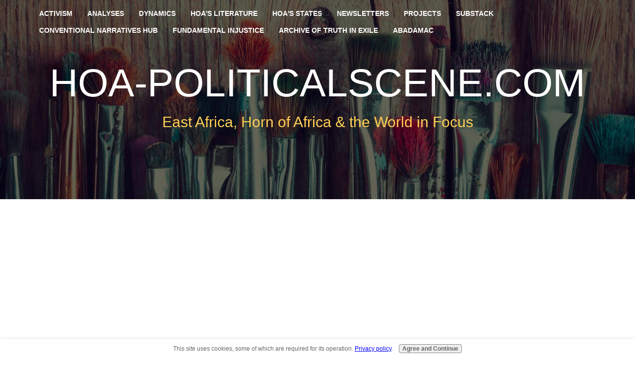

--- FILE ---
content_type: text/html; charset=UTF-8
request_url: https://www.hoa-politicalscene.com/khartoum.html
body_size: 39281
content:
<!DOCTYPE HTML>
<html lang="en">
<head><meta http-equiv="content-type" content="text/html; charset=UTF-8"><title>Khartoum Knows No Secrets!</title><meta name="description" content="Read some reports from Khartoum the capital city of Sudan, or write some reports to help Sudanese people rise for democracy."><meta id="viewport" name="viewport" content="width=device-width, initial-scale=1">
<link href="/sd/support-files/A.style.css.pagespeed.cf.-h6AeyTL0H.css" rel="stylesheet" type="text/css">
<!-- start: tool_blocks.sbi_html_head -->
<link rel="apple-touch-icon" sizes="57x57" href="/xfavicon-57x57.png.pagespeed.ic.hMuC6Z5Hnq.webp"> <link rel="apple-touch-icon" sizes="60x60" href="/xfavicon-60x60.png.pagespeed.ic.BVzKAeKfIY.webp"> <link rel="apple-touch-icon" sizes="72x72" href="/xfavicon-72x72.png.pagespeed.ic.8t2R8EHZst.webp"> <link rel="apple-touch-icon" sizes="76x76" href="/xfavicon-76x76.png.pagespeed.ic.IaezTMHMYp.webp"> <link rel="apple-touch-icon" sizes="114x114" href="/xfavicon-114x114.png.pagespeed.ic.rhsF8URAOj.webp"> <link rel="apple-touch-icon" sizes="120x120" href="/xfavicon-120x120.png.pagespeed.ic.XKdXLFj1LL.webp"> <link rel="apple-touch-icon" sizes="144x144" href="/xfavicon-144x144.png.pagespeed.ic.HANpW6lpeZ.webp"> <link rel="apple-touch-icon" sizes="152x152" href="/xfavicon-152x152.png.pagespeed.ic.fQj-AxT-TQ.webp"> <link rel="apple-touch-icon" sizes="180x180" href="/xfavicon-180x180.png.pagespeed.ic.LH0tj_JE2p.webp"> <link rel="icon" type="image/png" href="/xfavicon-36x36.png.pagespeed.ic.1UqA-cPph9.webp" sizes="36x36"> <link rel="icon" type="image/png" href="/xfavicon-48x48.png.pagespeed.ic.uB2s_T5UI9.webp" sizes="48x48"> <link rel="icon" type="image/png" href="/xfavicon-72x72.png.pagespeed.ic.8t2R8EHZst.webp" sizes="72x72"> <link rel="icon" type="image/png" href="/xfavicon-96x96.png.pagespeed.ic.HZVINsiuVj.webp" sizes="96x96"> <link rel="icon" type="image/png" href="/xfavicon-144x144.png.pagespeed.ic.HANpW6lpeZ.webp" sizes="144x144"> <link rel="icon" type="image/png" href="/xfavicon-192x192.png.pagespeed.ic.N64PrDCAZ1.webp" sizes="192x192"> <link rel="icon" type="image/png" href="/xfavicon-16x16.png.pagespeed.ic.owEk38ukjz.webp" sizes="16x16"> <link rel="icon" type="image/png" href="/xfavicon-32x32.png.pagespeed.ic.0MDXKgEHG2.webp" sizes="32x32"> <link rel="icon" type="image/png" href="/xfavicon-48x48.png.pagespeed.ic.uB2s_T5UI9.webp" sizes="48x48"><link rel="canonical" href="https://www.hoa-politicalscene.com/khartoum.html"/>
<link rel="alternate" type="application/rss+xml" title="RSS" href="https://www.hoa-politicalscene.com/hoa-political-scene.xml">
<meta property="og:site_name" content="HOA Political Scene"/>
<meta property="og:title" content="Khartoum Knows No Secrets!"/>
<meta property="og:description" content="Read some reports from Khartoum the capital city of Sudan, or write some reports to help Sudanese people rise for democracy."/>
<meta property="og:type" content="article"/>
<meta property="og:url" content="https://www.hoa-politicalscene.com/khartoum.html"/>
<meta property="og:image" content="https://www.hoa-politicalscene.com/images/hoa-political-scene-khartoum-a-view-from-april-uprising-in-khartoum-turned-to-be-false.jpg"/>
<meta property="og:image" content="https://www.hoa-politicalscene.com/images/hoa-political-scene-khartoum-football-league-playing.jpg"/>
<!-- SD -->
<script>var https_page=0</script>
<script src="/plugins/jquery/jquery.js.pagespeed.jm.0IhQ85x_cu.js" charset="utf-8"></script>
<link rel="stylesheet" href="/plugins/prettyphoto/css/A.prettyPhoto.css.pagespeed.cf.L5Uh6hZLlX.css" type="text/css" media="screen" charset="utf-8"/>
<script src="/plugins/prettyphoto/js/jquery.prettyPhoto.js.pagespeed.jm.CGeQQfk2PJ.js" charset="utf-8"></script>
<script>(function(){var SS_jQuery=$.noConflict(true);SS_jQuery(document).ready(function(){var _jQuery=jQuery;window.jQuery=SS_jQuery;var excludeOn="desktopOnly";if(typeof MOBILE==="undefined"||MOBILE.viewMode!=="mobile"){excludeOn="mobileOnly";}if(window.innerWidth>500){SS_jQuery("a[rel^='gallery']").filter(function(){var hasParentToExclude=SS_jQuery(this).parents('.'+excludeOn).length>0;if(hasParentToExclude){return false;}return true;}).prettyPhoto({animation_speed:'normal',theme:'light_square',slideshow:3000,autoplay_slideshow:false,social_tools:false,overlay_gallery_max:50});}else{SS_jQuery("a[rel^='gallery']").each(function(){this.target="_blank";});}if(_jQuery){window.jQuery=_jQuery;}});})();</script><script src="//www.hoa-politicalscene.com/sd/support-files/gdprcookie.js.pagespeed.jm.yFshyEJ2qE.js" async defer></script><link rel="stylesheet" href="/plugins/ss-ui-bootstrap/css/A.ss-ui-bootstrap.css.pagespeed.cf.iYq-keSC-2.css"><!-- end: tool_blocks.sbi_html_head -->
<!-- start: shared_blocks.94965799#end-of-head -->
<!-- end: shared_blocks.94965799#end-of-head -->
<script>var FIX=FIX||{};</script>
</head>
<body class="responsive">
<div id="PageWrapper" class="modern">
<div id="HeaderWrapper">
<div id="Header">
<div class="Liner">
<div class="WebsiteName">
<a href="/">hoa-politicalscene.com</a>
</div><div class="Tagline">East Africa, Horn of Africa & the World in Focus</div>
<!-- start: shared_blocks.94965795#top-of-header -->
<!-- start: tool_blocks.navbar.horizontal.left --><div class="ResponsiveNavWrapper">
<div class="ResponsiveNavButton"><span>Menu</span></div><div class="HorizontalNavBarLeft HorizontalNavBar HorizontalNavBarCSS ResponsiveNav"><ul class="root"><li class="li1 submenu"><span class="navheader">Activism</span><ul><li class="li2 submenu"><span class="navheader">African Human Rights</span><ul><li class="li3"><a href="/african-political-refugees.html">African Refugees</a></li><li class="li3"><a href="/displaced-persons.html">Displaced</a></li><li class="li3"><a href="/eritrean-refugees.html">Eri-Refugees</a></li><li class="li3"><a href="/ethiopian-refugees.html">Ethio-Refugees</a></li><li class="li3"><a href="/somali-displaced-people.html">Somali Displaced</a></li><li class="li3"><a href="/somali-refugees.html">Somali Refugees</a></li></ul></li><li class="li2 submenu"><span class="navheader">Euro Human Rights</span><ul><li class="li3"><a href="/are-odense-municipality-civica-housing-company-and-the-police-corrupt.html">Corruption in Denmark</a></li><li class="li3"><a href="/in-denmark-they-violate-human-rights-for-money.html">Money, Not Rights</a></li></ul></li><li class="li2"><a href="/human-rights-activism-contact.html">Human Rights Activism Contact</a></li><li class="li2 submenu"><span class="navheader">Infants</span><ul><li class="li3"><a href="/awassa.html">Awassa Children</a></li><li class="li3"><a href="/child-labor.html">Child Labor</a></li><li class="li3"><a href="/child-soldiers.html">Child Soldiers</a></li><li class="li3"><a href="/child-trafficking.html">Child Trafficking</a></li><li class="li3"><a href="/children-refugees.html">Children Refugees</a></li></ul></li><li class="li2 submenu"><span class="navheader">Political</span><ul><li class="li3"><a href="/abadmak.html">Abadmak</a></li></ul></li></ul></li><li class="li1 submenu"><span class="navheader">Analyses</span><ul><li class="li2 submenu"><span class="navheader">Home</span><ul><li class="li3"><a href="/arabic-hoa-political-scene.html">Arabic HOA</a></li><li class="li3"><a href="/contact-us.html">Contact Us</a></li><li class="li3"><a href="/hoa-political-scene-blog.html">HOA Blog</a></li><li class="li3"><a href="/">HOA Home</a></li><li class="li3"><a href="/horn-africas-network.html">HOA's Network</a></li><li class="li3"><a href="/igad.html">IGAD</a></li><li class="li3"><a href="/hoa-politicalscene-newsletter.html">Newsletter</a></li></ul></li><li class="li2 submenu"><span class="navheader">Political Articles</span><ul><li class="li3"><a href="/hoas-data-analyzing.html">Data Analyzing</a></li><li class="li3"><a href="/political-inspiration.html">Political Inspiration</a></li><li class="li3"><a href="/political-magic.html">Political Magic</a></li><li class="li3"><a href="/politics-of-myth.html">Politics of Myth</a></li><li class="li3"><a href="/sudanese-regional-politics.html">Regional Politics</a></li><li class="li3"><a href="/superstitions.html">Superstitions</a></li></ul></li></ul></li><li class="li1 submenu"><span class="navheader">Dynamics</span><ul><li class="li2 submenu"><span class="navheader">African Dynamics</span><ul><li class="li3"><a href="/how-does-the-political-ideology-of-the-media-damage-our-world.html">መራኸቢ ብዙሓን</a></li></ul></li><li class="li2 submenu"><span class="navheader">Asiatic Dynamics</span><ul><li class="li3"><a href="/kekacauan-dunia.html">Kekacauan Dunia</a></li><li class="li3"><a href="/woldeu-kaoseu.html">월드 카오스</a></li><li class="li3"><a href="/shijie-hunluan.html">世界混乱</a></li><li class="li3"><a href="/sekai-no-konton.html">世界の混沌</a></li></ul></li><li class="li2 submenu"><span class="navheader">Bilingual Dynamics</span><ul><li class="li3"><a href="/dinamikus-otletek.html">Dinamikus ötletek</a></li><li class="li3"><a href="/dunaamilised-ideed.html">Dünaamilised ideed</a></li><li class="li3"><a href="/dynaamiset-ideat.html">Dynaamiset Ideat</a></li><li class="li3"><a href="/dynamische-ideeen.html">Dynamische Ideeën</a></li><li class="li3"><a href="/dynamiskt-hugmyndir.html">Dynamískt Hugmyndir</a></li><li class="li3"><a href="/esperantaj-dinamikaj-ideoj.html">Esperantaj Dinamikaj Ideoj</a></li><li class="li3"><a href="/ideat-dinamici.html">Ideat Dinamiċi</a></li><li class="li3"><a href="/armenian-dynamic-ideas.html">Դինամիկ գաղափարներ</a></li><li class="li3"><a href="/dynamics-in-armenian.html">Դինամիկա հայերենում</a></li><li class="li3"><a href="/mongolian-dynamics.html">Динамик санаанууд</a></li></ul></li><li class="li2 submenu"><span class="navheader">Changing Systems</span><ul><li class="li3 submenu"><span class="navheader">Arabic</span><ul><li class="li4"><a href="/political-parties.html">الأحزاب السياسية</a></li><li class="li4"><a href="/peoples-systems.html">أنظمة الجماهير</a></li><li class="li4"><a href="/new-time-systems.html">أنظمة زمن جديد</a></li><li class="li4"><a href="/classic-political-systems.html">Classic Political Systems</a></li></ul></li><li class="li3 submenu"><span class="navheader">English</span><ul><li class="li4"><a href="/asking-you.html">Asking You</a></li><li class="li4"><a href="/classic-systems.html">Classic Systems</a></li><li class="li4"><a href="/masses-era.html">Masses Era</a></li><li class="li4"><a href="/mass-systems.html">Mass Systems</a></li><li class="li4"><a href="/new-era-systems.html">New Era Systems</a></li><li class="li4"><a href="/political-parties-systems.html">Parties Systems</a></li><li class="li4"><a href="/build-yourself-a-system-of-power.html">System Power</a></li></ul></li></ul></li><li class="li2 submenu"><span class="navheader">Chaotic World</span><ul><li class="li3 submenu"><span class="navheader">Arabic</span><ul><li class="li4"><a href="/superficial-world.html">العالم السطحي</a></li><li class="li4"><a href="/pioneering-solutions.html">حلول رائدة</a></li><li class="li4"><a href="/world-powers-chaos.html">فوضى القوى العالمية</a></li><li class="li4"><a href="/world-delusion.html">وهم العالم</a></li></ul></li><li class="li3 submenu"><span class="navheader">English</span><ul><li class="li4"><a href="/caos-mondiale.html">Caos Mondiale</a></li><li class="li4"><a href="/caos-mundial.html">Caos Mundial</a></li><li class="li4"><a href="/chaos-mondial.html">Chaos Mondial</a></li><li class="li4"><a href="/political-illusion-of-mass-media.html">Political Illusion</a></li><li class="li4"><a href="/world-governments-mess.html">World Govs</a></li><li class="li4"><a href="/world-maelstrom.html">World Maelstrom</a></li><li class="li4"><a href="/world-superficiality.html">World Superficiality</a></li></ul></li></ul></li><li class="li2 submenu"><span class="navheader">Conventional Narratives</span><ul><li class="li3 submenu"><span class="navheader">Eritrean</span><ul><li class="li4"><a href="/ink-between-borders-exile-by-principles-peace-unheard.html">Ink Between Borders</a></li><li class="li4"><a href="/when-keren-mountains-in-eritrea-sang-a-leader-without-title.html">Keren Mountains Sang</a></li><li class="li4"><a href="/i-have-a-system-that-proved-to-be-working-right.html">I Have A System</a></li><li class="li4"><a href="/the-revolution-i-would-not-sell.html">Revolution I Wouldn't Sell</a></li></ul></li><li class="li3 submenu"><span class="navheader">International</span><ul><li class="li4"><a href="/breaking-the-illusion-of-truth.html">Breaking Illusion of Truth</a></li><li class="li4"><a href="/climate-change-disrupts-dominant-narratives.html">Climate Disrupts Narratives</a></li><li class="li4"><a href="/conventional-narratives-are-always-wrong.html">Conventional Narratives</a></li><li class="li4"><a href="/dominant-perspectives-shape-our-world.html">Dominant Perspectives</a></li><li class="li4"><a href="/established-frameworks-invisible-forces.html">Established Frameworks</a></li><li class="li4"><a href="/how-established-opinions-shape-perception.html">Established Opinions</a></li><li class="li4"><a href="/ethical-journalism-combats-dominant-narratives.html">Ethical Journalism</a></li><li class="li4"><a href="/illusions-of-institutional-narratives.html">Institutional Narratives</a></li><li class="li4"><a href="/media-driven-fear-narratives.html">Media-Driven Fear Narratives</a></li><li class="li4"><a href="/minds-intellectual-property.html">Mind’s Intellectual Property</a></li><li class="li4"><a href="/origins-of-misleading-narratives.html">Origins of Misleading Narratives</a></li><li class="li4"><a href="/politics-of-myths-and-the-invention-of-legitimacy.html">Politics of Myths</a></li><li class="li4"><a href="/prevailing-discourses-challenge-social-narratives.html">Prevailing Discourses</a></li><li class="li4"><a href="/why-prevailing-perspectives-fail-us.html">Prevailing Perspectives</a></li><li class="li4"><a href="/psychological-technologica-fear-how-innovation-fuels-fear.html">Psycho Technological Fear</a></li><li class="li4"><a href="/rewriting-history-the-lies-we-inherit.html">Rewriting History</a></li><li class="li4"><a href="/social-norms-shape-consumer-behavior.html">Social Norms Consumer</a></li><li class="li4"><a href="/is-tech-anxiety-dystopia-utopia-or-just-reality.html">Tech Anxiety</a></li><li class="li4"><a href="/has-international-terrorism-disappeared.html">Terrorism Disappeared?</a></li></ul></li><li class="li3 submenu"><span class="navheader">Sudanese</span><ul><li class="li4"><a href="/a-manifesto-for-the-rebirth-of-the-sudanese-real-identity.html">A Manifesto</a></li><li class="li4"><a href="/anatomy-of-fear-in-sudan-what-mantra-of-life-do-you-need.html">Anatomy of Fear</a></li><li class="li4"><a href="/let-us-bring-sudan-home-the-way-to-the-complete-sudan.html">Bring Sudan Home</a></li><li class="li4"><a href="/fear-and-collective-behavior.html">Fear Collective Behavior</a></li><li class="li4"><a href="/forces-of-freedom-and-change-destroyed-sudan.html">Freedom & Change</a></li><li class="li4"><a href="/janjaweed-conspiracy-and-politics-of-myths-in-sudan.html">Janjaweed Conspiracy</a></li><li class="li4"><a href="/muslim-brothers-of-sudan-from-foundation-to-fragmentation.html">Muslim Brothers From Terrorism</a></li><li class="li4"><a href="/crisis-in-sudan-is-not-civil-war.html">No Civil War in Sudan</a></li><li class="li4"><a href="/how-to-overcome-fear-reimagining-progress.html">Overcome Fear</a></li><li class="li4"><a href="/personal-encounter-with-fear.html">Personal Fear</a></li><li class="li4"><a href="/psychology-of-fear-stops-progress.html">Psycho Fear Stops Progress</a></li><li class="li4"><a href="/rising-of-the-phoenix-from-poetry-to-the-real-life-of-a-nation.html">Rising of Phoenix</a></li><li class="li4"><a href="/sudan-as-a-modern-case-study-of-fear-driven-collapse.html">Sudan Case Study</a></li><li class="li4"><a href="/how-sudan-was-hollowed-from-the-inside-a-schme-of-erasure.html">Sudan Erasure</a></li><li class="li4"><a href="/sudan-from-international-terrorism-patron-to-prosecutor.html">Sudan From Terrorism</a></li><li class="li4"><a href="/how-sudan-lost-its-african-soul-the-disappearance-of-joy.html">Sudan Lost Soul</a></li><li class="li4"><a href="/sudan-is-not-a-pawn-in-any-regional-or-international-political-game.html">Sudan Not Pawn</a></li></ul></li></ul></li><li class="li2 submenu"><span class="navheader">Sudan's Fracture</span><ul><li class="li3"><a href="/arab-muslim-untangling-faith-identity.html">Arab - Muslim: Untangling Faith Identity</a></li><li class="li3"><a href="/competing-parties-overlooked-sudan-s-unity.html">Competing Parties</a></li><li class="li3"><a href="/how-were-political-parties-founded-in-sudan.html">Political Parties Sudan</a></li><li class="li3"><a href="/seeds-of-south-sudans-secession-neglect-of-northern-elites.html">South Sudan's Secession</a></li><li class="li3"><a href="/how-islamic-parties-repackaged-belief-in-sudan.html">Sudan Belief Repackaged</a></li><li class="li3"><a href="/sudan-memoir-in-exile-a-sudanese-poetic-voice-from-the-diaspora.html">Sudan's Memoir in Exile</a></li></ul></li><li class="li2 submenu"><span class="navheader">Cultural Dynamics</span><ul><li class="li3 submenu"><span class="navheader">Arabic</span><ul><li class="li4"><a href="/cultural-effects.html">تأثير ثقافي</a></li><li class="li4"><a href="/cultural-obscuration.html">تعتيم ثقافي</a></li><li class="li4"><a href="/political-culture.html">ثقافة سياسية</a></li><li class="li4"><a href="/thaqafa-mutaeadidat-althaqafat.html">ثقافة متعددة الثقافات</a></li><li class="li4"><a href="/multicultural-languages.html">لغات متعددة الثقافات</a></li><li class="li4"><a href="/niqat-thaqafia.html">نقاط ثقافية</a></li><li class="li4"><a href="/cultural-renaissance.html">نهضة ثقافية</a></li></ul></li><li class="li3 submenu"><span class="navheader">English</span><ul><li class="li4"><a href="/cultural-dynamics.html">Cultural Dynamics</a></li><li class="li4"><a href="/cultural-influence.html">Cultural Influence</a></li><li class="li4"><a href="/cultural-points.html">Cultural Points</a></li><li class="li4"><a href="/cultural-reform.html">Cultural Reform</a></li><li class="li4"><a href="/cultural-revival.html">Cultural Revival</a></li><li class="li4"><a href="/multicultural-culture.html">Multicultural Culture</a></li></ul></li><li class="li3 submenu"><span class="navheader">Multilingual</span><ul><li class="li4 submenu"><span class="navheader">Cosmopolitan</span><ul><li class="li5"><a href="/cosmopolitan-chinese.html">Cosmopolitan Chinese</a></li><li class="li5"><a href="/cosmopolitan-ethiopian.html">Cosmopolitan Ethiopian</a></li><li class="li5"><a href="/cosmopolitan-japanese.html">Cosmopolitan Japanese</a></li><li class="li5"><a href="/cosmopolitan-korean.html">Cosmopolitan Korean</a></li><li class="li5"><a href="/cultura-multiculturale.html">Cultura Multiculturale</a></li><li class="li5"><a href="/duine-cosmopolitan.html">Duine Cosmopolitan</a></li><li class="li5"><a href="/kosmopolitischer.html">Kosmopolitischer</a></li><li class="li5"><a href="/kosmopolitisk-svenska.html">Kosmopolitisk Svenska</a></li><li class="li5"><a href="/orang-kosmopolitan.html">Orang Kosmopolitan</a></li><li class="li5"><a href="/persona-cosmopolita.html">Persona Cosmopolita</a></li><li class="li5"><a href="/persona-multicultural.html">Persona Multicultural</a></li></ul></li><li class="li4 submenu"><span class="navheader">Multi-Cultural</span><ul><li class="li5"><a href="/cultural-russian.html">Cultural Russian</a></li><li class="li5"><a href="/cultura-multicultural.html">Cultura Multicultural</a></li><li class="li5"><a href="/culture-multiculturelle.html">Culture Multiculturelle</a></li><li class="li5"><a href="/kulturelle-punkter.html">Kulturelle Punkter</a></li><li class="li5"><a href="/multiculture-in-languages.html">Multiculture</a></li><li class="li5"><a href="/multikulturelle-kultur.html">Multikulturelle Kultur</a></li><li class="li5"><a href="/multikulturelle-sprog.html">Multikulturelle Sprog</a></li><li class="li5"><a href="/multikulturelt-kultur.html">Multikulturelt Kultur</a></li><li class="li5"><a href="/points-culturels.html">Points Culturels</a></li><li class="li5"><a href="/puntos-culturales.html">Puntos Culturales</a></li><li class="li5"><a href="/russian-multicultural-dynamics.html">Russian Multicultural</a></li><li class="li5"><a href="/multiculturalism-in-russian.html">Мультикультурализм</a></li><li class="li5"><a href="/russian-cultural.html">Русские культурные</a></li></ul></li></ul></li></ul></li><li class="li2 submenu"><span class="navheader">Dynamic Goals</span><ul><li class="li3 submenu"><span class="navheader">Arabic</span><ul><li class="li4"><a href="/political-goals.html">أهداف سياسية</a></li><li class="li4"><a href="/dynamics-of-objectives.html">ديناميات الأهداف</a></li><li class="li4"><a href="/common-goal.html">هدف مشترك</a></li><li class="li4"><a href="/hoas-objective.html">هدف هوا</a></li></ul></li><li class="li3 submenu"><span class="navheader">English</span><ul><li class="li4"><a href="/how-to-be-the-memory-and-consciousness-of-all-generations.html">Be Memory & Consciousness</a></li><li class="li4"><a href="/dynamic-goals.html">Dynamic Goals</a></li><li class="li4"><a href="/hoas-common-goal.html">HOA's Common Goal</a></li><li class="li4"><a href="/hoas-common-purpose.html">HOA's Common Purpose</a></li><li class="li4"><a href="/relativity-of-world-dynamics-and-your-frame-of-reference.html">Relativity of World Dynamics</a></li></ul></li></ul></li><li class="li2 submenu"><span class="navheader">Dynamic Mix</span><ul><li class="li3 submenu"><span class="navheader">Arabic</span><ul><li class="li4"><a href="/political-opinions.html">آراء سياسية</a></li><li class="li4"><a href="/political-comments.html">تعليقات سياسية</a></li><li class="li4"><a href="/political-evaluation.html">تقويم سياسي</a></li><li class="li4"><a href="/facebook.html">فيسبوك</a></li><li class="li4"><a href="/political-observation.html">ملاحظات سياسية</a></li></ul></li><li class="li3 submenu"><span class="navheader">English</span><ul><li class="li4"><a href="/dynamic-remarks.html">Dynamic Remarks</a></li><li class="li4"><a href="/dynamic-revelation.html">Dynamic Revelation</a></li><li class="li4"><a href="/dynamic-statement.html">Dynamic Statement</a></li></ul></li></ul></li><li class="li2 submenu"><span class="navheader">Dynamic Theories</span><ul><li class="li3 submenu"><span class="navheader">Arabic</span><ul><li class="li4"><a href="/political-theory.html">النظرية السياسية</a></li><li class="li4"><a href="/international-theory.html">النظرية العالمية</a></li><li class="li4"><a href="/dynamic-balancing-formula.html">صيغة التوازن الديناميكي</a></li><li class="li4"><a href="/peoples-theory.html">نظرية الجماهير</a></li><li class="li4"><a href="/theory-of-attitudes.html">نظرية المواقف</a></li></ul></li><li class="li3 submenu"><span class="navheader">English</span><ul><li class="li4"><a href="/dynamic-theory.html">Dynamic Theory</a></li><li class="li4"><a href="/global-theory.html">Global Theory</a></li><li class="li4"><a href="/hoas-theory.html">HOA's Theory</a></li><li class="li4"><a href="/hoas-political-theory.html">HOA's Political Theory</a></li><li class="li4"><a href="/political-theory-posters.html">Political Theory Posters</a></li><li class="li4"><a href="/theory-of-masses.html">Theory of Masses</a></li></ul></li></ul></li><li class="li2 submenu"><span class="navheader">Dynamic Views</span><ul><li class="li3 submenu"><span class="navheader">Arabic</span><ul><li class="li4"><a href="/afkar-dynamicyah.html">Fikr in Arabic</a></li><li class="li4"><a href="/hoas-political-ideas.html">HOA's Political Ideas</a></li><li class="li4"><a href="/hoas-political-principles.html">HOA's Political Principles</a></li><li class="li4"><a href="/hoas-prospects.html">HOA's Prospects</a></li><li class="li4"><a href="/dynamic-points.html">نقاط ديناميكية</a></li><li class="li4"><a href="/wujuhat-nazar-diynamikia.html">وجهات نظر ديناميكية</a></li></ul></li><li class="li3 submenu"><span class="navheader">English</span><ul><li class="li4"><a href="/dynamic-commentaries.html">Dynamic Commentaries</a></li><li class="li4"><a href="/dynamic-comments.html">Dynamic Comments</a></li><li class="li4"><a href="/dynamic-concept.html">Dynamic Concept</a></li><li class="li4"><a href="/dynamic-critique.html">Dynamic Critique</a></li><li class="li4"><a href="/dynamic-ideas.html">Dynamic Ideas</a></li><li class="li4"><a href="/dynamic-perspectives.html">Dynamic Perspectives</a></li><li class="li4"><a href="/dynamic-plans.html">Dynamic Plans</a></li><li class="li4"><a href="/dynamic-thoughts.html">Dynamic Thoughts</a></li><li class="li4"><a href="/dynamic-views.html">Dynamic Views</a></li><li class="li4"><a href="/hoas-political-insights.html">HOA's Political Insights</a></li><li class="li4"><a href="/political-views.html">Political Views</a></li></ul></li></ul></li><li class="li2 submenu"><span class="navheader">Eco-system</span><ul><li class="li3 submenu"><span class="navheader">Arabic</span><ul><li class="li4"><a href="/global-warming.html">الإحتباس الحرارى</a></li><li class="li4"><a href="/environmental-justice.html">العدالة البيئية</a></li><li class="li4"><a href="/environmental-thoughts.html">أفكار بيئية</a></li><li class="li4"><a href="/political-climate.html">Political Climate</a></li></ul></li><li class="li3 submenu"><span class="navheader">English</span><ul><li class="li4"><a href="/climate-change.html">Climate Change</a></li><li class="li4"><a href="/climate-justice.html">Climate Justice</a></li><li class="li4"><a href="/environment.html">Environment</a></li><li class="li4"><a href="/environment-protection.html">Environment Protection</a></li><li class="li4"><a href="/environmental-scene.html">Environmental Scene</a></li><li class="li4"><a href="/hoa-climate-change.html">HOA Climate Change</a></li></ul></li></ul></li><li class="li2 submenu"><span class="navheader">Eras Dynamics</span><ul><li class="li3 submenu"><span class="navheader">History to Present</span><ul><li class="li4"><a href="/pre-cold-war-american-expansionism.html">America Foundation</a></li><li class="li4"><a href="/cold-war-era-a-battle-of-ideologies-and-influence.html">Cold War Era</a></li><li class="li4"><a href="/eritrea-was-too-late-to-independence-due-to-colonial-conspiracies.html">Eritrea Was Too Late</a></li><li class="li4"><a href="/why-expanding-horn-africa-to-include-other-states-and-global-impacts.html">Expanding HOA</a></li><li class="li4"><a href="/why-do-nations-fragment-when-unity-is-their-greatest-strength.html">Fragment or Unite</a></li><li class="li4"><a href="/how-economics-ideology-and-geopolitics-fragment-and-create-nations.html">How Economics</a></li><li class="li4"><a href="/namibian-road-to-independence-from-liberation-to-sovereignty.html">Namibia</a></li><li class="li4"><a href="/a-new-era-of-chaos-and-distrust-is-shaping.html">New Era Shaping</a></li><li class="li4"><a href="/new-world-order-stability-or-chaos.html">New World Order</a></li><li class="li4"><a href="/post-cold-war.html">Post-Cold War</a></li><li class="li4"><a href="/post-cold-war-era-a-shifting-global-landscape.html">Post-Cold War Era</a></li><li class="li4"><a href="/pre-cold-war-era-of-colonialism-and-imperial-rivalries.html">Pre-Cold War Era</a></li><li class="li4"><a href="/eastern-europe-socialist-bloc-fragmentation.html">Socialist Bloc</a></li><li class="li4"><a href="/sudan-and-us-policy-a-terrorism-connection.html">Sudan-U.S.-Terror</a></li><li class="li4"><a href="/why-am-i-saying-a-new-era-of-disorder-and-doubts-is-shaping.html">Why Am I Saying</a></li></ul></li><li class="li3 submenu"><span class="navheader">Cold War</span><ul><li class="li4 submenu"><span class="navheader">Arabic</span><ul><li class="li5"><a href="/political-thesis.html">أطروحة سياسية</a></li><li class="li5"><a href="/insightful-politics.html">السياسة الثاقبة</a></li><li class="li5"><a href="/political-insights.html">بصيرة سياسية</a></li><li class="li5"><a href="/political-intuition.html">حَدْس سياسي</a></li><li class="li5"><a href="/political-plans.html">خطط سياسية</a></li><li class="li5"><a href="/political-belief.html">معتقد سياسي</a></li><li class="li5"><a href="/political-attitude.html">موقف سياسي</a></li></ul></li><li class="li4 submenu"><span class="navheader">English</span><ul><li class="li5"><a href="/exploring-politics.html">Exploring Politics</a></li><li class="li5"><a href="/hoas-political-prospects.html">HOA's Political Prospects</a></li><li class="li5"><a href="/hoas-principles.html">HOA's Principles</a></li></ul></li></ul></li></ul></li><li class="li2 submenu"><span class="navheader">French Dynamics</span><ul><li class="li3"><a href="/illusion-politique-des-medias-de-masse.html">Illusion Politique</a></li><li class="li3"><a href="/revolution-sociale-mondiale.html">La Révolution Sociale Mondiale</a></li></ul></li><li class="li2 submenu"><span class="navheader">Global Disasters</span><ul><li class="li3 submenu"><span class="navheader">Economies</span><ul><li class="li4 submenu"><span class="navheader">Arabic</span><ul><li class="li5"><a href="/possession-is-the-foundation-of-capitalism.html">الحيازة أساس الرأسمالية</a></li><li class="li5"><a href="/capitalist-powers.html">القوي الرأسمالية</a></li><li class="li5"><a href="/economic-forums.html">منتديات اقتصادية</a></li><li class="li5"><a href="/free-market-capitalism.html">Free Market Capitalism</a></li></ul></li><li class="li4 submenu"><span class="navheader">English</span><ul><li class="li5"><a href="/acquisition-is-the-basis-of-the-policies-of-capitalist-systems.html">Capitalist Acquisition</a></li><li class="li5"><a href="/capital-power.html">Capital Power</a></li><li class="li5"><a href="/free-market-policies.html">Free Market Policies</a></li><li class="li5"><a href="/hoas-economical-forums.html">HOA's Economical Forums</a></li></ul></li></ul></li><li class="li3 submenu"><span class="navheader">Health</span><ul><li class="li4"><a href="/australia-cracks-down-on-freedom-of-speech.html">Australia Cracks</a></li><li class="li4"><a href="/coronavirus.html">Coronavirus</a></li><li class="li4"><a href="/coronavirus-variants-breed.html">Coronavirus Breed</a></li><li class="li4"><a href="/covid-19-conspiracy.html">COVID-19 Conspiracy</a></li><li class="li4"><a href="/coronavirus-conspiracy.html">Coronavirus Conspiracy</a></li><li class="li4"><a href="/epidemics-exacerbation.html">Epidemics Exacerbation</a></li></ul></li><li class="li3 submenu"><span class="navheader">Politics</span><ul><li class="li4"><a href="/doctor-feeling-good.html">Doctor Feeling Good</a></li><li class="li4"><a href="/hoas-common-sense.html">HOA's Common Sense</a></li><li class="li4"><a href="/hoas-political-blog.html">HOA's Political Blog</a></li><li class="li4"><a href="/hoas-global-alerts.html">HOA's Global Alerts</a></li><li class="li4"><a href="/hoas-global-wires.html">HOA's Global Wires</a></li><li class="li4 submenu"><span class="navheader">Terorism</span><ul><li class="li5"><a href="/hoas-mastermind-says-international-terrorism-is-a-capitalist-industry.html">International Terrorism</a></li></ul></li></ul></li></ul></li><li class="li2 submenu"><span class="navheader">Global Dynamics</span><ul><li class="li3 submenu"><span class="navheader">Arabic</span><ul><li class="li4"><a href="/socialist-revolution.html">الثورة الاشتراكية</a></li><li class="li4"><a href="/khaled-muhammad-othmans-dynamics.html">ديناميات خالد محمد عثمان</a></li><li class="li4"><a href="/world-problems.html">مشاكل العالم</a></li><li class="li4"><a href="/after-cold-war.html">ما بعد الحرب الباردة</a></li></ul></li><li class="li3 submenu"><span class="navheader">English</span><ul><li class="li4"><a href="/hoas-about-facebook.html">About FaceBook</a></li><li class="li4"><a href="/global-dynamics.html">Global Dynamics</a></li><li class="li4"><a href="/global-problems.html">Global Problems</a></li><li class="li4"><a href="/green-peace.html">Green Peace</a></li><li class="li4"><a href="/how-to-change-the-world.html">How to Change World?</a></li><li class="li4"><a href="/international-compliance.html">International Compliance</a></li><li class="li4"><a href="/international-dynamics.html">International Dynamics</a></li><li class="li4"><a href="/khalid-mohammed-osmans-dynamics.html">Khalid's Dynamics</a></li><li class="li4"><a href="/not-the-way.html">Not the Way</a></li><li class="li4"><a href="/world-social-revolution.html">World Social Revolution</a></li></ul></li><li class="li3 submenu"><span class="navheader">Multilingual</span><ul><li class="li4"><a href="/dynamique-globale.html">Dynamique Globale</a></li></ul></li></ul></li><li class="li2 submenu"><span class="navheader">HOA's Dynamics</span><ul><li class="li3 submenu"><span class="navheader">Arabic</span><ul><li class="li4"><a href="/hoas-revelation.html">إيحاء هوا</a></li><li class="li4"><a href="/hoas-views.html">آراء هوا</a></li><li class="li4"><a href="/hoa-reports.html">تقارير هوا</a></li><li class="li4"><a href="/hoas-cases.html">حالات هوا</a></li></ul></li><li class="li3 submenu"><span class="navheader">English</span><ul><li class="li4"><a href="/hoas-dynamics.html">HOA's Dynamics</a></li><li class="li4"><a href="/hoas-ideas.html">HOAs Ideas</a></li><li class="li4"><a href="/hoas-influencers.html">HOA's Influencers</a></li><li class="li4"><a href="/hoas-insights.html">HOA's Insights</a></li><li class="li4"><a href="/hoas-opinions.html">HOA's Opinions</a></li><li class="li4"><a href="/hoas-videos.html">HOA's Videos</a></li></ul></li></ul></li><li class="li2 submenu"><span class="navheader">Intelligentsia Dynamics</span><ul><li class="li3 submenu"><span class="navheader">Arabic</span><ul><li class="li4"><a href="/intelligentsia-world-multimedia-newspaper-makes-minds-prudent.html">صحيفة إنتلجنسيا</a></li></ul></li><li class="li3 submenu"><span class="navheader">English</span><ul><li class="li4"><a href="/elite-electronic-newspaper-of-intelligentsia-56-educates-cleverness.html">Intelligentsia 56</a></li><li class="li4"><a href="/intellectuals-newspaper-of-intelligentsia-57-improves-intellect.html">Intelligentsia 57</a></li><li class="li4"><a href="/intelligentsia-58-opens-your-mind.html">Intelligentsia 58</a></li><li class="li4"><a href="/intelligentsia-59-shows-you-how-to-ally-yourself-with-socialism.html">Intelligentsia 59</a></li><li class="li4"><a href="/intelligentsia-60-actions-to-do-when-world-crises-knock-on-your-door.html">Intelligentsia 60</a></li></ul></li></ul></li><li class="li2 submenu"><span class="navheader">Politature Dynamics</span><ul><li class="li3"><a href="/why-hoas-web-stories-are-unique-and-lifesaver.html">HOA's Web Stories</a></li></ul></li><li class="li2 submenu"><span class="navheader">Political Dynamics</span><ul><li class="li3 submenu"><span class="navheader">Arabic</span><ul><li class="li4"><a href="/political-delusion-results-of-pseudo-politics.html">الوهم السياسي</a></li><li class="li4"><a href="/power-dynamics.html">ديناميات السلطة</a></li><li class="li4"><a href="/common-sense.html">حس سليم</a></li><li class="li4"><a href="/political-sense.html">حس سياسي</a></li><li class="li4"><a href="/political-awareness.html">وعي سياسي</a></li></ul></li><li class="li3 submenu"><span class="navheader">English</span><ul><li class="li4"><a href="/common-political-sense.html">Common Political Sense</a></li><li class="li4"><a href="/dynamic-minds.html">Dynamic Minds</a></li><li class="li4"><a href="/how-your-intuitional-sense-could-improve-life.html">Intuitional Sense</a></li><li class="li4"><a href="/political-cases.html">Political Cases</a></li><li class="li4"><a href="/hoarded-political-sense-can-dissolve-parliaments-and-develop-life.html">Political Sense</a></li></ul></li></ul></li><li class="li2 submenu"><span class="navheader">Press Media Dynamics</span><ul><li class="li3"><span class="navheader">Arabic</span><ul></ul></li><li class="li3 submenu"><span class="navheader">English</span><ul><li class="li4"><a href="/citizen-journalism-can-save-the-world-from-political-catastrophes.html">Citizen Journalism</a></li><li class="li4"><a href="/principles-of-press-media-that-make-you-a-professional-journalist.html">Principles of Press Media</a></li><li class="li4"><a href="/intelligentsia-multimedia-newspaper-revolutionizes-knowledge.html">Revolutionary Knowledge</a></li></ul></li></ul></li><li class="li2 submenu"><span class="navheader">Socialist Dynamics</span><ul><li class="li3"><a href="/svetoven-khaos.html">Световен Xаос</a></li><li class="li3"><a href="/globalny-chaos.html">Globalny Chaos</a></li><li class="li3"><a href="/haos-mondial.html">Haos Mondial</a></li><li class="li3"><a href="/mirovoy-khaos.html">Mirovoy Khaos</a></li><li class="li3"><a href="/politikai-bajok.html">Politikai Bajok</a></li><li class="li3"><a href="/svetovy-chaos.html">Světový Chaos</a></li></ul></li><li class="li2 submenu"><span class="navheader">Spanish Dynamics</span><ul><li class="li3"><a href="/como-deteriora-nuestro-mundo-la-ilusion-politica-de-los-medios-de-masas.html">Ilusión Política</a></li><li class="li3"><a href="/revolucion-socialista-mundial.html">Revolución Socialista Mundial</a></li></ul></li><li class="li2 submenu"><span class="navheader">World Shallowness</span><ul><li class="li3 submenu"><span class="navheader">Arabic</span><ul><li class="li4"><a href="/lack-of-depth.html">افتقار الي العمق</a></li></ul></li><li class="li3 submenu"><span class="navheader">English</span><ul><li class="li4"><a href="/shallowness.html">Shallowness</a></li><li class="li4"><a href="/superficiality.html">Superficiality</a></li></ul></li></ul></li></ul></li><li class="li1 submenu"><span class="navheader">HOA's Literature</span><ul><li class="li2"><a href="/journaling-emotional-well-being.html">Journaling</a></li><li class="li2 submenu"><span class="navheader">Arabic</span><ul><li class="li3"><a href="/hoas-arabic-literature.html">Arabic Literature</a></li><li class="li3"><a href="/hoas-arabic-prose.html">HOA's Prose</a></li><li class="li3 submenu"><span class="navheader">Poetry</span><ul><li class="li4"><a href="/arabic-poems.html">Arabic Poems</a></li><li class="li4"><a href="/arabic-poetry.html">Arabic Poetry</a></li><li class="li4"><a href="/love-poems.html">Love Poems</a></li><li class="li4 submenu"><span class="navheader">Sacred Scripture</span><ul><li class="li5 submenu"><span class="navheader">Imagery Scripture</span><ul><li class="li6"><a href="/arabic-poetry-posters.html">Arabic Poetry Posters</a></li><li class="li6"><a href="/hoas-image-scripture.html">HOAs Image Scripture!</a></li><li class="li6"><a href="/hoas-photo-gallery.html">HOAs Photo Gallery</a></li><li class="li6"><a href="/hoas-photo-scripture.html">HOAs Photo Scripture!</a></li><li class="li6"><a href="/hoas-poetry-posters.html">Poetry Posters</a></li><li class="li6"><a href="/hoas-political-poetry.html">Political Poetry</a></li></ul></li><li class="li5 submenu"><span class="navheader">Poetry Scripture</span><ul><li class="li6"><a href="/hoas-sacred-poetry.html">HOAs Sacred Poetry!</a></li><li class="li6"><a href="/hoas-sacred-scripture.html">HOAs Sacred Scripture!</a></li><li class="li6"><a href="/hoas-poetry-scripture.html">HOAs Poetry Scripture!</a></li><li class="li6"><a href="/hoas-scripture.html">HOAs Scripture!</a></li></ul></li></ul></li><li class="li4 submenu"><span class="navheader">Short Stories</span><ul><li class="li5"><a href="/suakini-cat.html">Suakini Cat</a></li><li class="li5"><a href="/arabic-short-story.html">إشرب الآن أيها الزعيم</a></li><li class="li5"><a href="/the-frame.html">The Frame</a></li></ul></li><li class="li4 submenu"><span class="navheader">Novels</span><ul><li class="li5"><a href="/east-to-death.html">East to Death</a></li><li class="li5"><a href="/east-to-death-1.html">East to Death 1</a></li><li class="li5"><a href="/east-to-death-2.html">East To Death 2</a></li><li class="li5"><a href="/east-to-death-3.html">East to Death 3</a></li></ul></li></ul></li></ul></li><li class="li2 submenu"><span class="navheader">Bilingual</span><ul><li class="li3"><a href="/bilingual-hoa.html">Bilingual Literature</a></li></ul></li><li class="li2 submenu"><span class="navheader">English</span><ul><li class="li3"><a href="/english-hoas-poetry.html">English Poetry</a></li><li class="li3"><a href="/her-lips-draw-the-dream.html">Her Lips</a></li><li class="li3"><a href="/horn-of-africas-bookshop.html">HOA's Bookshop</a></li><li class="li3"><a href="/hoas-english-poems.html">HOA's English Poems</a></li><li class="li3"><a href="/how-to-be.html">How to Be</a></li><li class="li3"><a href="/how-to-write-a-short-story.html">How to Write a Short Story?</a></li></ul></li><li class="li2"><a href="/comment-c2-entries.html">Commentaries</a></li></ul></li><li class="li1 submenu"><span class="navheader">HOA's States</span><ul><li class="li2 submenu"><span class="navheader">Djibouti</span><ul><li class="li3"><a href="/djibouti.html">Djibouti</a></li><li class="li3"><a href="/djiboutian-political-problems.html">Political Problems</a></li><li class="li3"><a href="/djiboutian-political-scene.html">Political Scene</a></li></ul></li><li class="li2 submenu"><span class="navheader">Eritrea</span><ul><li class="li3 submenu"><span class="navheader">Country</span><ul><li class="li4"><a href="/asmara.html">Asmara</a></li><li class="li4"><a href="/eritrea.html">Eritrea</a></li><li class="li4"><a href="/eritrean-humanitarian-topics.html">Humanitarian</a></li><li class="li4"><a href="/eritrean-political-problems.html">Political Problems</a></li><li class="li4"><a href="/eritrean-political-scene.html">Political Scene</a></li></ul></li><li class="li3 submenu"><span class="navheader">Forums</span><ul><li class="li4"><a href="/eritreans-love-commentaries.html">Commentaries</a></li><li class="li4"><a href="/eritrean-political-articles.html">Eritrean Discourse</a></li><li class="li4"><a href="/eritrean-political-comments.html">Eritrean Entries</a></li><li class="li4"><a href="/hoa-eritrean-political-forums-online-bring-you-back-to-nationality.html">Eritrean Forums</a></li><li class="li4"><a href="/eritreans-write-online.html">Eritreans Write</a></li></ul></li></ul></li><li class="li2 submenu"><span class="navheader">Ethiopia</span><ul><li class="li3"><a href="/ethiopia.html">Ethiopia</a></li><li class="li3"><a href="/ethiopian-political-problems.html">Political Problems</a></li><li class="li3"><a href="/ethiopian-political-scene.html">Political Scene</a></li></ul></li><li class="li2 submenu"><span class="navheader">Kenya</span><ul><li class="li3"><a href="/kenya.html">Kenya</a></li><li class="li3"><a href="/kenyan-political-problems.html">Political Problems</a></li><li class="li3"><a href="/kenyan-political-scene.html">Political Scene</a></li></ul></li><li class="li2 submenu"><span class="navheader">Somalia</span><ul><li class="li3 submenu"><span class="navheader">Country</span><ul><li class="li4"><a href="/somalia.html">Al-Somal</a></li><li class="li4"><a href="/somali-political-problems.html">Political Problems</a></li><li class="li4"><a href="/somali-political-scene.html">Political Scene</a></li><li class="li4"><a href="/somali-arabic-comments.html">Somali Arabic</a></li><li class="li4"><a href="/somali-political-articles.html">Somali Articles</a></li><li class="li4"><a href="/somaliland.html">Somaliland</a></li></ul></li><li class="li3 submenu"><span class="navheader">Forums</span><ul><li class="li4"><a href="/somali-political-comments.html">Somali Comments</a></li><li class="li4"><a href="/somali-political-forums.html">Somali Forums</a></li></ul></li></ul></li><li class="li2 submenu"><span class="navheader">Sudan</span><ul><li class="li3 submenu"><span class="navheader">Country</span><ul><li class="li4"><a href="/sudanese-arabic-political-articles.html">Arabic Articles</a></li><li class="li4"><a href="/conspiracy-theory.html">Conspiracy Theory</a></li><li class="li4"><a href="/democracy-in-sudan.html">Democracy</a></li><li class="li4"><a href="/political-problems-in-sudan.html">Political Problems</a></li><li class="li4"><a href="/sudanese-political-scene.html">Political Scene</a></li><li class="li4"><a href="/south-sudan.html">South Sudan</a></li><li class="li4"><a href="/sudan.html">Sudan</a></li><li class="li4"><a href="/sudanese-political-articles.html">Sudanese Politics</a></li><li class="li4"><a href="/comments-on-sudan.html">Sudanese Topics</a></li></ul></li><li class="li3 submenu"><span class="navheader">Forums</span><ul><li class="li4"><a href="/sudanese-cultural-forums.html">Cultural Forums</a></li><li class="li4"><a href="/sudanese-economical-forums.html">Economical Forums</a></li><li class="li4"><a href="/sudanese-forum.html">Sudanese Forum</a></li><li class="li4"><a href="/sudanese-forums.html">Sudanese Forums</a></li><li class="li4"><a href="/sudan-online.html">Sudan Online</a></li></ul></li><li class="li3 submenu"><span class="navheader">Martyr's Are Alive</span><ul><li class="li4"><a href="/sudanese-martyrs-actions.html">Martyr's Actions</a></li><li class="li4"><a href="/sudanese-martyrs-day.html">Martyr's Day</a></li><li class="li4"><a href="/sudanese-martyrs-feast.html">Martyr’s Feast</a></li><li class="li4"><a href="/sudanese-martyrs-plans.html">Martyr’s Plans</a></li><li class="li4"><a href="/sudanese-martyrs-tree-posters.html">Martyr’s Posters</a></li><li class="li4"><a href="/sudanese-martyrs-tree-project.html">Martyr’s Project</a></li><li class="li4"><a href="/sudanese-martyrs-tree.html">Sudanese Martyrs</a></li></ul></li><li class="li3 submenu"><span class="navheader">Public Action</span><ul><li class="li4"><a href="/abadmac.html">Abadmac</a></li><li class="li4"><a href="/khalid-mohammed-osman.html">Author's Bio</a></li><li class="li4"><a href="/sudanese-peoples-tigers-front.html">Sudanese Tigers</a></li></ul></li><li class="li3 submenu"><span class="navheader">Sudanese Revolt</span><ul><li class="li4"><a href="/sudanese-anger.html">Sudanese Anger</a></li><li class="li4"><a href="/sudanese-intifada.html">Sudanese Intifada</a></li><li class="li4"><a href="/sudanese-protests.html">Sudanese Protests</a></li><li class="li4"><a href="/sudanese-revolution.html">Sudanese Revolution</a></li><li class="li4"><a href="/sudanese-rising.html">Sudanese Rising</a></li><li class="li4"><a href="/sudanese-uprising.html">Sudanese Uprising</a></li></ul></li><li class="li3 submenu"><span class="navheader">Sudanese Sequence</span><ul><li class="li4"><a href="/sudanese-abilities.html">Sudanese Abilities</a></li><li class="li4"><a href="/sudanese-abuse.html">Sudanese Abuse</a></li><li class="li4"><a href="/sudanese-actions.html">Sudanese Actions</a></li><li class="li4"><a href="/sudanese-agitation.html">Sudanese Agitation</a></li><li class="li4"><a href="/sudanese-aims.html">Sudanese Aims</a></li><li class="li4"><a href="/sudanese-alarm.html">Sudanese Alarm</a></li><li class="li4"><a href="/sudanese-alerts.html">Sudanese Alerts</a></li><li class="li4"><a href="/sudanese-conspiracies.html">Sudanese Conspiracies</a></li><li class="li4"><a href="/sudanese-intrigues.html">Sudanese Intrigues</a></li></ul></li><li class="li3 submenu"><span class="navheader">Sudanese Social</span><ul><li class="li4"><a href="/khartoum-tweets.html">Khartoum Tweets</a></li><li class="li4"><a href="/khartoums-political-tweets.html">Political Tweets</a></li><li class="li4"><a href="/sudanese-nile-tweets.html">Sudanese Nile Tweets</a></li><li class="li4"><a href="/sudanese-tweets.html">Sudanese Tweets</a></li><li class="li4"><a href="/sudans-political-tweets.html">Sudan Tweets</a></li></ul></li></ul></li><li class="li2 submenu"><span class="navheader">Uganda</span><ul><li class="li3"><a href="/uganda.html">Uganda</a></li><li class="li3"><a href="/ugandan-political-problems.html">Political Problems</a></li><li class="li3"><a href="/ugandan-political-scene.html">Political Scene</a></li></ul></li><li class="li2 submenu"><span class="navheader">Horn Africa</span><ul><li class="li3"><a href="/hoa-index.html">HOA's Index</a></li><li class="li3"><a href="/horn-of-africa.html">Horn of Africa</a></li><li class="li3"><a href="/humanitarian-network.html">Humanitarian</a></li><li class="li3"><a href="/political-section.html">Political Section</a></li><li class="li3"><a href="/political-site-map.html">Political SiteMap</a></li></ul></li><li class="li2 submenu"><span class="navheader">Near-by</span><ul><li class="li3 submenu"><span class="navheader">Chad</span><ul><li class="li4"><a href="/chad.html">Chad</a></li><li class="li4"><a href="/chadian-political-history.html">Political History</a></li><li class="li4"><a href="/chadian-political-problems.html">Political Problems</a></li><li class="li4"><a href="/chadian-political-scene.html">Political Scene</a></li></ul></li><li class="li3 submenu"><span class="navheader">Congo</span><ul><li class="li4"><a href="/drc.html">DRC</a></li><li class="li4"><a href="/democratic-republic-congo.html">DRC Congo</a></li><li class="li4"><a href="/drc-political-problems.html">Political Problems</a></li><li class="li4"><a href="/drc-political-scene.html">Political Scene</a></li></ul></li><li class="li3 submenu"><span class="navheader">Correspondents</span><ul><li class="li4 submenu"><span class="navheader">Country Writes</span><ul><li class="li5"><a href="/write-about-chad.html">Chad Writes</a></li><li class="li5"><a href="/write-about-djibouti.html">Djibouti Writes</a></li><li class="li5"><a href="/write-about-drc.html">DRC Writes</a></li><li class="li5"><a href="/write-about-eritrea.html">Eritrea Writes</a></li><li class="li5"><a href="/write-about-ethiopia.html">Ethiopia Writes</a></li><li class="li5"><a href="/write-about-hoa.html">HOA Writes</a></li><li class="li5"><a href="/write-about-kenya.html">Kenya Writes</a></li><li class="li5"><a href="/write-about-somalia.html">Somalia Writes</a></li><li class="li5"><a href="/write-about-sudan.html">Sudan Writes</a></li><li class="li5"><a href="/write-about-uganda.html">Uganda Writes</a></li></ul></li><li class="li4 submenu"><span class="navheader">Readers</span><ul><li class="li5"><a href="/comments.html">HOA's Comments</a></li><li class="li5"><a href="/readers-comment.html">Readers Comment</a></li><li class="li5"><a href="/readers-write-comments.html">Readers Entries</a></li><li class="li5"><a href="/readers-read-good.html">Readers Read</a></li><li class="li5"><a href="/readers-write-good.html">Readers Write</a></li></ul></li></ul></li></ul></li></ul></li><li class="li1 submenu"><span class="navheader">Newsletters</span><ul><li class="li2"><a href="/horn-africas-bulletins.html">HOA's Bulletins</a></li><li class="li2"><a href="/horn-africas-ezines.html">HOA's Ezines</a></li><li class="li2"><a href="/horn-africas-journal.html">HOA's Journal</a></li><li class="li2"><a href="/horn-africas-newsletters.html">Newsletters</a></li><li class="li2"><a href="/political-sense-journal.html">Political Journal</a></li><li class="li2"><a href="/horn-africas-political-newsletters.html">Political Newsletters</a></li></ul></li><li class="li1 submenu"><span class="navheader">Projects</span><ul><li class="li2"><a href="/hoas-cultural-project.html">Cultural Project</a></li><li class="li2"><a href="/hoa-calls-pastime-classmates-friends-and-teachers.html">HOA Calls</a></li><li class="li2"><a href="/horn-africas-journalists.html">HOA's Journalists</a></li><li class="li2"><a href="/hoas-poets-project.html">HOAs Poets</a></li><li class="li2"><a href="/hoas-comprehensive-projects.html">HOA's Projects</a></li><li class="li2"><a href="/hoas-refugees-project.html">Refugees' Project</a></li><li class="li2"><a href="/usha.html">USHA</a></li></ul></li><li class="li1 submenu"><span class="navheader">Substack</span><ul><li class="li2"><a href="/substack-exile-archive-presents-fragments-of-resistance.html">Substack Exile Archive</a></li><li class="li2"><a href="/substack-exile-archive-ethics-of-proximity-shadow-beneath-state.html">Substack Exile Archive 2</a></li><li class="li2"><a href="https://hoapoliticalscene.substack.com">Archive of Truth in Exile</a></li></ul></li><li class="li1"><a href="/conventional-narratives-hub.html">Conventional Narratives Hub</a></li><li class="li1"><a href="/3-fundamental-injustice-stories-about-fake-democracies-and-human-rights.html">Fundamental Injustice</a></li><li class="li1"><a href="/archive-of-truth-in-exile.html">Archive of Truth in Exile</a></li><li class="li1"><a href="/abadamac-the-sudanese-movement-to-restore-the-large-nation.html">Abadamac</a></li></ul></div></div>
<!-- end: tool_blocks.navbar.horizontal.left -->
<!-- end: shared_blocks.94965795#top-of-header -->
<!-- start: shared_blocks.94965786#bottom-of-header -->
<!-- end: shared_blocks.94965786#bottom-of-header -->
</div><!-- end Liner -->
</div><!-- end Header -->
</div><!-- end HeaderWrapper -->
<div id="ColumnsWrapper">
<div id="ContentWrapper">
<div id="ContentColumn">
<div class="Liner">
<!-- start: shared_blocks.94965783#above-h1 -->
<!-- end: shared_blocks.94965783#above-h1 -->
<h1 style="text-align: center">HOA Says Khartoum Has No Secrets!</h1>
<!-- start: shared_blocks.94965803#below-h1 -->
<!-- end: shared_blocks.94965803#below-h1 -->
<p>Last reports from Khartoum, the capital city of <a href="https://www.hoa-politicalscene.com/sudan.html">Sudan</a> urge that the level of security is alerting<br/></p>
<!-- start: shared_blocks.94965798#below-paragraph-1 -->
<!-- end: shared_blocks.94965798#below-paragraph-1 -->
<div class="ImageBlock ImageBlockCenter"><a href="https://www.hoa-politicalscene.com/khartoum.html" title="Go to Khartoum Knows No Secrets!"><img class="ss-lazy" src="data:image/svg+xml,%3Csvg xmlns='http://www.w3.org/2000/svg' viewBox='0 0 500 333'%3E%3C/svg%3E" data-src="https://www.hoa-politicalscene.com/images/hoa-political-scene-khartoum-a-view-from-april-uprising-in-khartoum-turned-to-be-false.jpg" width="500" height="333" alt="hoa-politicalscene.com/khartoum.html - Khartoum knows no secrets! A view from April uprising on the streets of Khartoum. Yes, it was that uprising which has turned into false revolution." title="A view from #April_uprising on the #streets_of_Khartoum. Yes, it was that uprising which has turned into false revolution." data-pin-media="https://www.hoa-politicalscene.com/images/hoa-political-scene-khartoum-a-view-from-april-uprising-in-khartoum-turned-to-be-false.jpg" style="width: 500px; height: auto"><span class="Caption CaptionCenter" style="max-width:500px">hoa-politicalscene.com/khartoum.html - A view from April uprising on the streets of the capital of Sudan. Yes, it was that uprising which has turned into false revolution.</span></a><div class="pinit">
<a data-pin-do="buttonPin" data-pin-count="beside" data-pin-save="true" href="https://pinterest.com/pin/create/button/?url=http%3A%2F%2Fwww.hoa-politicalscene.com%2Fkhartoum.html&media=https%3A%2F%2Fwww.hoa-politicalscene.com%2Fimages%2Fhoa-political-scene-khartoum-a-view-from-april-uprising-in-khartoum-turned-to-be-false.jpg&description="></a>
</div></div>
<p>What you are going to read here is old. It becomes history now and this page turns to be an archive. However, it included some updates that appear automatically below the <a href="https://www.hoa-politicalscene.com/comments.html">comments</a> form and you can get them easily.</p><p>This is obvious, as long as visitors add commentaries, or write updates about the topic through that form.</p><p>Well, I updated it recently, although the following lines about this story are somewhat old.</p>
<p>According to <a href="https://www.hoa-politicalscene.com/hoa.html">HOA</a>'s observation, personal security is in danger in Sudan, while the security of the state begins to threat people.<br/><br/>Sudanese security forces are not Sudanese any more, as they have no any Sudanese traditional morals. They don't have any Sudanese consciousness<span style="font-size: 13px;">, either.</span></p><p><span style="font-size: 13px;">They are security forces made by those military and religious dictators through the late <a href="https://www.hoa-politicalscene.com/military-religious-regime.html">military religious regime</a> to threat the Sudanese people, abduct activists and ban the press and other national media.</span></p><p><span style="font-size: 13px;">They of course organized their own media network to replace the national press and the national media.</span></p>
<div class="ImageBlock ImageBlockCenter"><a href="https://www.hoa-politicalscene.com/images/hoa-political-scene-khartoum-football-league-playing.jpg" rel="gallery[pageGallery]" title=""><img class="ss-lazy" src="data:image/svg+xml,%3Csvg xmlns='http://www.w3.org/2000/svg' viewBox='0 0 500 377'%3E%3C/svg%3E" data-src="https://www.hoa-politicalscene.com/images/hoa-political-scene-khartoum-football-league-playing.jpg" width="500" height="377" alt="hoa-politicalscene.com/khartoum.html - Khartoum knows no secrets! even when football leagues play on the new suburbs." title="#Khartoum #football_league playing on one of the suburbs" data-pin-media="https://www.hoa-politicalscene.com/images/hoa-political-scene-khartoum-football-league-playing.jpg" style="width: 500px; height: auto"><span class="Caption CaptionCenter" style="max-width:500px">hoa-politicalscene.com/khartoum.html - Khartoum knows no secrets! even when football leagues play on the new suburbs.</span></a><div class="pinit">
<a data-pin-do="buttonPin" data-pin-count="beside" data-pin-save="true" href="https://pinterest.com/pin/create/button/?url=http%3A%2F%2Fwww.hoa-politicalscene.com%2Fkhartoum.html&media=https%3A%2F%2Fwww.hoa-politicalscene.com%2Fimages%2Fhoa-political-scene-khartoum-football-league-playing.jpg&description="></a>
</div></div>
<p>It is that clear in this age of modern democracies in the 21st century, Sudanese people still lack freedom. In spite of the peace agreements signed with different rebel groups in the country, including the <a href="https://www.hoa-politicalscene.com/comprehensive-peace-agreement.html">comprehensive peace agreement</a> all endeavours to bring in real <a href="https://www.hoa-politicalscene.com/democracy-in-sudan.html">democracy in Sudan</a> were a dream.</p><p>There is no legality even to those who are ruling now forget about the legality of their security forces. However, Sudanese people are stuck, because all of the mechanisms to uprising movements have stopped to work.</p><p>The following reports are clear proof that people of Sudan are under continuous dangers because of their political attitudes against the the <a href="https://www.hoa-politicalscene.com/sudanese-dictatorial-regimes.html">Sudanese dictatorial regimes</a>.</p>
<p><span style="font-size: 16px;color: rgb(0, 128, 0);">Read some reports from <a href="https://www.hoa-politicalscene.com/khartoum.html">Khartoum</a> the capital city of Sudan, or write some reports to help Sudanese people rise for democracy. If you have some reports, or if you have heard about such stories, please use the <a href="https://www.hoa-politicalscene.com/comment-c2-entries.html">comment C2 entries</a> form at the bottom of the page to bring them in here.</span><br/></p>
<h2 style="text-align: left">Sudanese Security Abducted Politician Activists in Khartoum!</h2>
<p>Sudan security forces abducted last Sunday in the Sudanese capital city, the&#xa0;<a href="https://www.hoa-politicalscene.com/darfur.html">Darfur</a> activist Abdul Majid Saleh Abakar Haron and one of his friends. News says security forces abducted them after been intercepted by phone in anonymous connections, which suspected to be from one of the security apparatus.</p><p>The security forces took the abducted to an unknown location.<br/><br/>News says the security forces kidnapped Abdul Majid Saleh while he was on his way to meet with some Fur girls victims of rape, in 2008 to follow up their cases.<br/><br/>Abdul-Majid is member of the Political Council of United Democratic Liberal Party, Deputy Head of Foreign Relations, one of the founders and leaders of the Darfur Democratic Forum, president of Youth for Peace, one of the most active people in the field of human rights and supporter of Fur in the Sudanese capital. Reports say no one knows why the victims kidnapped or where the security forces held them.
</p>
<!-- start: tool_blocks.c2.invitation.21325296 -->
<div id="c2_invitation_21325296" class="c2_invitation"><script src="/ssjs/c2/invitation.js.pagespeed.jm.9asQjU6ngz.js"></script>
<!-- Headline -->
<h2 id="INV" align="left">Have a Great Story about or from the Horn of Africa?</h2>
<p>Do you have a great story about or from the Horn of Africa? Share it! Note that you can use the forms in this platform to comment and write about political topics in the Horn of Africa. Some pages about other countries may fall out of this map. However, they may have some impacts on some countries in this map. You can use the same forms anyway to comment or write about them too. </p>
<form name="htmlForm2" method="post" action="/dyn/C2/SubmitInvitation" enctype="multipart/form-data" class="c2Form">
<input type="hidden" name="domain" value="hoa-politicalscene.com">
<input type="hidden" name="invitation_id" value="21325296">
<input type="hidden" name="sbi_pagecode" value="2579956012819466">
<p class="InvSquestions"><label for="submission_title">Enter Your Title</label></p>
<p style="text-align:center">
<input class="titleInput" name="submission_title" value="" size="55" type="text" onFocus="SS_LDR_recaptcha();">
</p>
<p class="dividerRule"></p>
<div id="c2_invitation_21325296_submission_box">
<div class="InvSquestions" style="position:relative;z-index:10;">
<label for="submission_text">Tell Us Your Story!</label>
<span style="font-weight:normal;">[ <a href="#Help" onclick="document.getElementById('c2_invitation_21325296_TextHelp').style.display='block';return false;">?</a> ]</span>
<div id="c2_invitation_21325296_TextHelp" style="position: absolute; z-index: 10; left:200px; display:none; width: 275px; background-color: rgb(255, 255, 204);font-weight:normal;" class="InvShelpbox">
<table border="0" cellpadding="2">
<tr>
<td>
<p class="InvShelpT"><a href="#closehelp" class="help" onclick="document.getElementById('c2_invitation_21325296_TextHelp').style.display='none';return false;">Close Help</a></p>
<p><span class="InvShelp">Entering your story is easy to do. Just type!...<br><br>Your story will appear on a Web page exactly the way you enter it here. You can wrap a word in square brackets to make it appear bold. For example &#91;my story&#93; would show as <strong>my story</strong> on the Web page containing your story.<br><br>TIP: Since most people scan Web pages, include your best thoughts in your first paragraph.<br></span></p>
</td>
</tr>
</table>
</div>
</div>
<p style="text-align:center;">
<textarea name="submission_text" class="storyInput" cols="55" rows="30" wrap="VIRTUAL" id="c2_invitation_21325296_submission_text" onFocus="SS_LDR_recaptcha();"></textarea>
</p><p class="dividerRule"></p>
<div class="InvSquestions" style="position:relative;z-index:9;">Upload 1-4 Pictures or Graphics (optional)<span style="font-weight:normal;">[ <a href="#Help" onclick="document.getElementById('c2_invitation_21325296_PicHelp').style.display='block';return false;">?</a> ]</span>
<div id="c2_invitation_21325296_PicHelp" style="position: absolute;left:200px; z-index: 9; display:none; width: 200px; background-color: rgb(255, 255, 204);font-weight:normal;" class="InvShelpbox">
<table border="0" cellpadding="2">
<tr>
<td>
<p class="InvShelpT"><a href="#closehelp" class="help" onclick="document.getElementById('c2_invitation_21325296_PicHelp').style.display='none';return false;">Close Help</a></p>
<p><span class="InvShelp">Do you have a picture to add? Great! Click the button and find it on your computer. Then select it.<br></span></p>
</td>
</tr>
</table>
</div>
</div>
<p style="text-align:center;"><input name="submission_image_1" type="file" value=""></p>
<p style="text-align:center;">
<label for="submission_image_1_text">Add a Picture/Graphic Caption (optional)</label> &nbsp;<input name="submission_image_1_text" type="text" value="" size="30">
</p>
<p id="c2_invitation_21325296_clickForMoreImagesRow" style="text-align:center;">
<a href="#clickForMoreImagesRow" onClick="open_add_picture_box('c2_invitation_21325296_clickForMoreImagesRow', 'c2_invitation_21325296_uploadMoreImagesSection')">Click here to upload more images (optional)</a>
</p>
<div id="c2_invitation_21325296_uploadMoreImagesSection" style="display:none">
<p class="dividerRule"></p>
<p style="text-align:center;">
<input name="submission_image_2" type="file" value="">
</p>
<p style="text-align:center;">
<label for="submission_image_2_text">Add a Picture/Graphic Caption (optional)</label> &nbsp;<input name="submission_image_2_text" type="text" value="" size="30">
</p>
<p class="dividerRule"></p>
<p style="text-align:center;">
<input name="submission_image_3" type="file" value="">
</p>
<p style="text-align:center;">
<label for="submission_image_3_text">Add a Picture/Graphic Caption (optional)</label> &nbsp;<input name="submission_image_3_text" type="text" value="" size="30">
</p>
<p class="dividerRule"></p>
<p style="text-align:center;">
<input name="submission_image_4" type="file" value="">
</p>
<p style="text-align:center;">
<label for="submission_image_4_text">Add a Picture/Graphic Caption (optional)</label> &nbsp;<input name="submission_image_4_text" type="text" value="" size="30">
</p>
</div><p class="dividerRule"></p>
<p class="InvSquestions">Author Information (optional)</p>
<p class="otherText">To receive credit as the author, enter your information below.</p>
<table style="margin-right:auto; margin-left:auto;">
<tbody>
<tr>
<td><p style="text-align:right; margin:0; padding:0;" class="otherText"><label for="submission_author">Your Name</label></p></td>
<td>
<p style="margin:0; padding:0;" class="otherText">
<input name="submission_author" type="text" value="">
<span class="otherText" style="font-size:85%;">(first or full name)</span>
</p>
</td>
</tr>
<tr>
<td>
<p style="text-align:right; margin:0; padding:0;" class="otherText"><label for="submission_author_location">Your Location</label></p>
</td>
<td>
<p style="margin:0; padding:0;" class="otherText">
<input name="submission_author_location" type="text" value="">
<span class="otherText" style="font-size:85%;">(e.g., City, State, Country)</span>
</p>
</td>
</tr>
</tbody>
</table>
<p class="dividerRule"></p>
<p class="InvSquestions">Submit Your Contribution</p>
<p class="otherText" style="text-align:center;">
<ul style="list-style-type: none;">
<li><label><input class="submission_guidelines" name="submission_guidelines" value="checkbox" type="checkbox">Check box to agree to these</label> &nbsp;<a href="#here" onclick="window.open('/dyn/C2/SubmissionAgreement?domain=hoa-politicalscene.com', 'submission_guidelines_agree', 'scrollbars=no,resizable=no,width=400,height=520')">submission guidelines</a>.</li>
<li class="gdpr_field"><label><input name="submission_gdpr_age_consent" value="1" type="checkbox">I am at least 16 years of age.</label></li>
<li class="gdpr_field"><label><input name="submission_gdpr_privacy_policy_consent" value="1" type="checkbox">I understand and accept the <a href="/privacy-policy.html" target="_blank" style="target-new: tab;">privacy policy</a>.</label></li>
<li class="gdpr_field"><label><input name="submission_gdpr_usage_consent" value="1" type="checkbox">I understand that you will display my submission on your website.</label></li>
</ul>
</p>
<script>document.localized_string_captcha_instructions='Please enter the word that you see below. (If you cannot see it, click to hear the word, and then enter it.)';document.localized_string_invitation_map={"submission_no_title":"Your submission must have a title.","submission_no_body":"Your submission body is empty.","submission_title_too_long":"Your submission title must be a maximum of 200 characters.","submission_title_no_html":"Your submission title may not contain html.","submission_body_too_long":"Your submission body must be a maximum of <b>%- submission.max_length -%</b> characters.","submission_not_accepting":"Sorry, we are not accepting any new submissions at this time for this page. Please return in a few days to add your submission.","submission_caption_too_long":"Your image caption must be a maximum of 200 characters.","submission_caption_no_html":"Your image caption may not contain html.","submission_image_file_types":"Your image must be a jpg or gif.","submission_name_too_long":"Your name must be a maximum of 200 characters.","submission_name_no_html":"Your name may not contain html.","submission_location_too_long":"Your location must be a maximum of <<LOCATION_MAX_LENGTH>> characters.","submission_cant_in_preview_mode":"This functionality not available in Preview Mode.","submission_please_check_checkbox":"Please check Submission Guidelines checkbox.","submission_captcha_required":"You must enter a word for the submission challenge graphic.","submission_gdpr_age_consent":"I am at least 16 years of age.","submission_gdpr_privacy_policy_consent":"I understand and accept the <<PRIVACY_POLICY>>.","submission_gdpr_usage_consent":"I understand that you will display my submission on your website."}
var show_hide_gdpr=function(obj){if(obj.checked){[].forEach.call(obj.form.querySelectorAll('.gdpr_field'),function(el){el.style.display='';});}else{[].forEach.call(obj.form.querySelectorAll('.gdpr_field'),function(el){el.style.display='none';});}};document.addEventListener("DOMContentLoaded",function(){[].forEach.call(document.querySelectorAll('.submission_guidelines'),function(el){el.addEventListener('click',function(e){show_hide_gdpr(el);});show_hide_gdpr(el);});});</script><!-- The following script uses document.write() to add the captcha to the page. -->
<script src="/ssjs/fork,_foundation_DEVELOPMENT.js+common,_captcha_delay.js.pagespeed.jc.BiHeqkZXaB.js"></script><script>eval(mod_pagespeed_vSithMchfe);</script>
<script>eval(mod_pagespeed_WD_O1qEw_a);</script><p style="text-align:center;">
<input type="submit" onclick="return save_submission(this.form);" value="Submit Your Contribution">
<br>
<span class="otherText" style="font-size:85%;">(You can preview and edit on the next page)</span>
</p>
</div><!-- End show/hide div --></form><h2 id="VisitorPages" align="left">What Other Visitors Have Said</h2>
<p>Click below to see contributions from other visitors to this page...<br></p>
<div id="c2_invitation_21325296_submission_block" class="with_images"><div class="othervisitors"><p>
<a href="/invitation-1-hoas-friends119.html"><b>استغلال طفيلية النظام الديكتاتوري في الخرطوم للضائقة الاقتصادية التي خلقها النظام لانتهاك أعراض الناس</b></a>&nbsp;<img src="[data-uri]" data-src="/objects/star2.gif"><img src="[data-uri]" data-src="/objects/star2.gif"><img src="[data-uri]" data-src="/objects/star2.gif"><img src="[data-uri]" data-src="/objects/star2.gif"><img src="[data-uri]" data-src="/objects/star2.gif"><br/>
جاءت تفاصيل استغلال طفيلي من طفيلية النظام الشمولي الارهابي في الخرطوم للضائقة المعيشية، التي خلقها هذا النظام، لانتهاك اعراض الشرفاء، في رسالة حول &hellip;</div><div class="othervisitors"><p>
<a href="/invitation-1-hoas-friends35.html"><b>هنا الخرطوم</b></a>&nbsp;Not rated yet<br/> هل ترون ما آل إليه حالنا فى هذه المدينه الكبيره الزاحفه التى تضج بالناس والأجناس والسحنات والثقافات المتباينه؟... المدينه المتهمه بأنها (حضاريه)... &hellip;</div><p><a href="#INV" onclick="show_submission_box('c2_invitation_21325296_submission_box', 'c2_invitation_21325296_show_hide_link');"><span style="font-weight:bold;font-style:italic;">Click here to write your own.</span></a></p></div></div>
<!-- end: tool_blocks.c2.invitation.21325296 -->
<p>Thanks for sharing any reports from Khartoum.<br/><br/>You can support human rights in Sudan by sharing this page too with your services through the buttons at the top of the page and here below the comments form.<br/><br/>The <a href="https://www.home-biz-trends.com/about-sbi.html" onclick="return FIX.track(this);" rel="noopener nofollow" target="_blank">Site Build It</a> Tools below empower this page about human abuses in the capital of Sudan. You can use them to empower any idea in your mind and build it a web business here.<br/>
</p>
<div class="ImageBlock ImageBlockCenter"><a href="https://buildit.sitesell.com/thoughtsell.html" rel="nofollow"><img class="ss-lazy" src="data:image/svg+xml,%3Csvg xmlns='http://www.w3.org/2000/svg' viewBox='0 0 539 16'%3E%3C/svg%3E" data-src="https://graphics.sitesell.com/other_graphics/poweredby-sbi.gif" width="539" height="16" alt="Site Build It tools empower this page about Khartoum" title="Site Build It tools empower this page about Khartoum" data-pin-media="https://graphics.sitesell.com/other_graphics/poweredby-sbi.gif" style="width: 539px; height: auto"></a></div>
<p><a href="https://www.hoa-politicalscene.com" onclick="return FIX.track(this);">HOA's Political Scene</a>| <a href="https://www.hoa-politicalscene.com/hoa-political-scene-blog.html" onclick="return FIX.track(this);">HOA's Political Scene Blog</a>| <a href="https://www.hoa-politicalscene.com/political-scene.html" onclick="return FIX.track(this);">Political Scene</a>| <a href="https://www.hoa-politicalscene.com/political-section.html" onclick="return FIX.track(this);">Political Section</a>| <a href="https://www.hoa-politicalscene.com/political-inspiration.html" onclick="return FIX.track(this);">Political Inspiration</a>| <a href="https://www.hoa-politicalscene.com/hoa-politicalscene-newsletter.html" onclick="return FIX.track(this);">HOA Political Scene Newsletter</a>| <a href="https://www.hoa-politicalscene.com/horn-of-africa.html" onclick="return FIX.track(this);">Horn of Africa</a>| <a href="https://www.hoa-politicalscene.com/djibouti.html" onclick="return FIX.track(this);">Djibouti</a>| <a href="https://www.hoa-politicalscene.com/djibouti-country-profile.html" onclick="return FIX.track(this);">Djibouti Country Profile</a>| <a href="https://www.hoa-politicalscene.com/djibouti-political-scene.html" onclick="return FIX.track(this);">Djibouti's Political Scene</a>| <a href="https://www.hoa-politicalscene.com/djibouti-political-problems.html" onclick="return FIX.track(this);">Djibouti's Political Problems</a>| <a href="https://www.hoa-politicalscene.com/eritrea.html" onclick="return FIX.track(this);">Eritrea</a>| <a href="https://www.hoa-politicalscene.com/eritrea-country-profile.html" onclick="return FIX.track(this);">Eritrea Country Profile</a>| <a href="https://www.hoa-politicalscene.com/eritrean-political-scene.html" onclick="return FIX.track(this);">Eritrea's Political Scene</a>| <a href="https://www.hoa-politicalscene.com/eritrea-political-problems.html" onclick="return FIX.track(this);">Eritrea's Political Problems</a>| <a href="https://www.hoa-politicalscene.com/eplf.html" onclick="return FIX.track(this);">EPLF</a>| <a href="https://www.hoa-politicalscene.com/eritrea-and-ngos.html" onclick="return FIX.track(this);">Eritrea and NGOs</a>| <a href="https://www.hoa-politicalscene.com/eritrean-refugees.html" onclick="return FIX.track(this);">Eritrean Refugees</a>| <a href="https://www.hoa-politicalscene.com/red-sea-paradise.html" onclick="return FIX.track(this);">Red Sea Paradise</a>| <a href="https://www.hoa-politicalscene.com/ethiopia.html" onclick="return FIX.track(this);">Ethiopia</a>| <a href="https://www.hoa-politicalscene.com/ethiopia-country-profile.html" onclick="return FIX.track(this);">Ethiopia Country Profile</a>| <a href="https://www.hoa-politicalscene.com/ethiopia-political-scene.html" onclick="return FIX.track(this);">Ethiopia's Political Scene</a>| <a href="https://www.hoa-politicalscene.com/ethiopia-political-problems.html" onclick="return FIX.track(this);">Ethiopia's Political Problems</a>| <a href="https://www.hoa-politicalscene.com/awassa.html" onclick="return FIX.track(this);">Awassa</a>| <a href="https://www.hoa-politicalscene.com/awassa-childrens-village.html" onclick="return FIX.track(this);">Awassa Children's Village</a>| <a href="https://www.hoa-politicalscene.com/ethio-eritrean-wars.html" onclick="return FIX.track(this);">Ethio-Eritrean Wars</a>| <a href="https://www.hoa-politicalscene.com/ethiopian-refugees.html" onclick="return FIX.track(this);">Ethiopian Refugees</a>| <a href="https://www.hoa-politicalscene.com/kenya.html" onclick="return FIX.track(this);">Kenya</a>| <a href="https://www.hoa-politicalscene.com/kenya-country-profile.html" onclick="return FIX.track(this);">Kenya Country Profile</a>| <a href="https://www.hoa-politicalscene.com/kenya-political-scene.html" onclick="return FIX.track(this);">Kenya's Political Scene</a>| <a href="https://www.hoa-politicalscene.com/kenya-political-problems.html" onclick="return FIX.track(this);">Kenya's Political Problems</a>| <a href="https://www.hoa-politicalscene.com/somalia.html" onclick="return FIX.track(this);">Somalia</a>| <a href="https://www.hoa-politicalscene.com/somalia-country-profile.html" onclick="return FIX.track(this);">Somalia Country Profile</a>| <a href="https://www.hoa-politicalscene.com/somalia-political-scene.html" onclick="return FIX.track(this);">Somalia's Political Scene</a>| <a href="https://www.hoa-politicalscene.com/somalia-political-problems.html" onclick="return FIX.track(this);">Somalia's Political Problems</a>| <a href="https://www.hoa-politicalscene.com/somali-news.html" onclick="return FIX.track(this);">Somali News</a>| <a href="https://www.hoa-politicalscene.com/somali-archives.html" onclick="return FIX.track(this);">Somali Archives</a>| <a href="https://www.hoa-politicalscene.com/somaliland.html" onclick="return FIX.track(this);">Somaliland</a>| <a href="https://www.hoa-politicalscene.com/sudan.html" onclick="return FIX.track(this);">Sudan</a>| <a href="https://www.hoa-politicalscene.com/sudan-news.html" onclick="return FIX.track(this);">Sudan News</a>| <a href="https://www.hoa-politicalscene.com/sudan-country-profile.html" onclick="return FIX.track(this);">Sudan Country Profile</a>| <a href="https://www.hoa-politicalscene.com/sudan-political-scene.html" onclick="return FIX.track(this);">Sudan's Political Scene</a>| <a href="https://www.hoa-politicalscene.com/political-problems-in-sudan.html" onclick="return FIX.track(this);">Political Problems in Sudan</a>| <a href="https://www.hoa-politicalscene.com/democracy-in-sudan.html" onclick="return FIX.track(this);">Democracy in Sudan</a>| <a href="https://www.hoa-politicalscene.com/human-rights-in-sudan.html" onclick="return FIX.track(this);">Human Rights in Sudan</a>| <a href="https://www.hoa-politicalscene.com/darfur.html" onclick="return FIX.track(this);">Darfur</a>| <a href="https://www.hoa-politicalscene.com/icc.html" onclick="return FIX.track(this);">International Criminal Court ICC</a>| <a href="https://www.hoa-politicalscene.com/indictment.html" onclick="return FIX.track(this);">ICC Indictment</a>| <a href="https://www.hoa-politicalscene.com/omar-al-bashir.html" onclick="return FIX.track(this);">Omar al Bashir</a>| <a href="https://www.hoa-politicalscene.com/luis-moreno-ocampo.html" onclick="return FIX.track(this);">Luis Moreno Ocampo</a>| <a href="https://www.hoa-politicalscene.com/crisis-group.html" onclick="return FIX.track(this);">Crisis Group</a>| <a href="https://www.hoa-politicalscene.com/sudanese-dictatorial-regimes.html" onclick="return FIX.track(this);">Sudanese Dictatorial Regimes</a>| <a href="https://www.hoa-politicalscene.com/khartoum.html" onclick="return FIX.track(this);">Khartoum</a>| <a href="https://www.hoa-politicalscene.com/mao-tse-tung.html" onclick="return FIX.track(this);">Mao tse-Tung</a>| <a href="https://www.hoa-politicalscene.com/uganda.html" onclick="return FIX.track(this);">Uganda</a>| <a href="https://www.hoa-politicalscene.com/uganda-country-profile.html" onclick="return FIX.track(this);">Uganda Country Profile</a>| <a href="https://www.hoa-politicalscene.com/uganda-political-scene.html" onclick="return FIX.track(this);">Uganda's Political Scene</a>| <a href="https://www.hoa-politicalscene.com/uganda-political-problems.html" onclick="return FIX.track(this);">Uganda's Political Problems</a>| <a href="https://www.hoa-politicalscene.com/humanitarian-network.html" onclick="return FIX.track(this);">Humanitarian Network</a>| <a href="https://www.hoa-politicalscene.com/environment-protection.html" onclick="return FIX.track(this);">Environment Protection</a>| <a href="https://www.hoa-politicalscene.com/environment.html" onclick="return FIX.track(this);">Environment</a>| <a href="https://www.hoa-politicalscene.com/horn-africas-friends.html" onclick="return FIX.track(this);">Horn of Africa's Friends</a>| <a href="https://www.hoa-politicalscene.com/hoa-calls.html" onclick="return FIX.track(this);">HOA Calls</a>| <a href="https://www.hoa-politicalscene.com/comments.html" onclick="return FIX.track(this);">Comments</a>| <a href="https://www.hoa-politicalscene.com/forward-hoa-politicalscene.html" onclick="return FIX.track(this);">Forward HOA's Political Scene</a>| <a href="https://www.hoa-politicalscene.com/search.html" onclick="return FIX.track(this);">Search</a>| <a href="https://www.hoa-politicalscene.com/freelancing-fees.html" onclick="return FIX.track(this);">Freelancing Fees</a>| <a href="https://www.hoa-politicalscene.com/horn-of-africas-bookshop.html" onclick="return FIX.track(this);">Horn of Africa's Bookshop</a>| <a href="https://www.hoa-politicalscene.com/contact-us.html" onclick="return FIX.track(this);">Contact Us</a>| <a href="https://www.hoa-politicalscene.com/hoas-videos.html" onclick="return FIX.track(this);">HOAs Videos</a>| <a href="https://www.hoa-politicalscene.com/hoas-political-business.html" onclick="return FIX.track(this);">HOA's Political Business</a>| <a href="https://www.hoa-politicalscene.com/khartoum-state-government-demolished-soba-church-and-arrested-two-pastors.html" onclick="return FIX.track(this);">Invitation to Comment: Khartoum State Government Demolished Soba Church and Arrested Two Pastors</a>| <a href="https://www.hoa-politicalscene.com/university-of-khartoum.html" onclick="return FIX.track(this);">University of Khartoum</a>| <a href="https://www.hoa-politicalscene.com/khartoum-university-is-about-to-disappear.html" onclick="return FIX.track(this);">Khartoum University is About to Disappear</a>| Invitation to Comment 26: <a href="https://www.hoa-politicalscene.com/invitation-to-comment26.html" onclick="return FIX.track(this);">حكومة ولاية الخرطوم تدمر كنيسة سوبا وتعتقل اثنين من القساوسة</a>|
</p>
<!-- start: shared_blocks.94965797#above-socialize-it -->
<!-- end: shared_blocks.94965797#above-socialize-it -->
<!-- start: tool_blocks.faceit_comment -->
<!-- end: tool_blocks.faceit_comment -->
<!-- start: shared_blocks.94965785#socialize-it -->
<div class=" socializeIt socializeIt-responsive" style="border-color: #cccccc; border-width: 1px 1px 1px 1px; border-style: solid; box-sizing: border-box"><div style="overflow-x: auto;">
<table class="columns_block grid_block" border="0" style="width: 100%;"><tr><td class="column_0" style="width: 20%;vertical-align:top;">
<div class="shareHeader">
<strong class="ss-shareLabel" style="font-size: 16px;">Share this page:</strong>
<div id="whatsthis" style="font-size:11px;"><a href="#" onclick="open_whats_this(); return false;">What&rsquo;s this?</a></div>
</div>
</td><td class="column_1" style="width: 80%;vertical-align:top;">
<!-- start: tool_blocks.social_sharing -->
<div class="SocialShare SocialShareRegular"><a href="#" rel="noopener noreferrer" onclick="window.open('https://twitter.com/intent/tweet?text=Reading%20about%20this:%20'+encodeURIComponent(document.title)+'%20-%20' + encodeURIComponent(document.location.href), 'sharer','toolbar=0,status=0,width=700,height=500,resizable=yes,scrollbars=yes');return false;" target="_blank" class="socialIcon twitter"><svg width="20" height="20" aria-hidden="true" focusable="false" data-prefix="fab" data-icon="twitter-square" role="img" viewBox="0 0 1200 1227" fill="none" xmlns="http://www.w3.org/2000/svg"><path d="M714.163 519.284L1160.89 0H1055.03L667.137 450.887L357.328 0H0L468.492 681.821L0 1226.37H105.866L515.491 750.218L842.672 1226.37H1200L714.137 519.284H714.163ZM569.165 687.828L521.697 619.934L144.011 79.6944H306.615L611.412 515.685L658.88 583.579L1055.08 1150.3H892.476L569.165 687.854V687.828Z" fill="currentColor"></path></svg><span>X</span></a><a href="#" rel="noopener noreferrer" onclick="var script = document.createElement('script');script.setAttribute('type','text/javascript');script.setAttribute('src', 'https://assets.pinterest.com/js/pinmarklet.js');document.getElementsByTagName('head')[0].appendChild(script);return false" target="_blank" class="socialIcon pinterest"><svg width="20" height="20" aria-hidden="true" focusable="false" data-prefix="fab" data-icon="pinterest-square" role="img" xmlns="http://www.w3.org/2000/svg" viewBox="0 0 448 512"><path fill="currentColor" d="M448 80v352c0 26.5-21.5 48-48 48H154.4c9.8-16.4 22.4-40 27.4-59.3 3-11.5 15.3-58.4 15.3-58.4 8 15.3 31.4 28.2 56.3 28.2 74.1 0 127.4-68.1 127.4-152.7 0-81.1-66.2-141.8-151.4-141.8-106 0-162.2 71.1-162.2 148.6 0 36 19.2 80.8 49.8 95.1 4.7 2.2 7.1 1.2 8.2-3.3.8-3.4 5-20.1 6.8-27.8.6-2.5.3-4.6-1.7-7-10.1-12.3-18.3-34.9-18.3-56 0-54.2 41-106.6 110.9-106.6 60.3 0 102.6 41.1 102.6 99.9 0 66.4-33.5 112.4-77.2 112.4-24.1 0-42.1-19.9-36.4-44.4 6.9-29.2 20.3-60.7 20.3-81.8 0-53-75.5-45.7-75.5 25 0 21.7 7.3 36.5 7.3 36.5-31.4 132.8-36.1 134.5-29.6 192.6l2.2.8H48c-26.5 0-48-21.5-48-48V80c0-26.5 21.5-48 48-48h352c26.5 0 48 21.5 48 48z" class=""></path></svg><span>Pinterest</span></a><a href="#" rel="noopener noreferrer" onclick="window.open('https://www.tumblr.com/share/link?url='+ encodeURIComponent(document.location.href) + '&name='+ encodeURIComponent(document.title), 'sharer','toolbar=0,status=0,width=700,height=500,resizable=yes,scrollbars=yes');return false;" target="_blank" class="socialIcon tumblr"><svg width="20" height="20" aria-hidden="true" focusable="false" data-prefix="fab" data-icon="tumblr-square" role="img" xmlns="http://www.w3.org/2000/svg" viewBox="0 0 448 512"><path fill="currentColor" d="M400 32H48C21.5 32 0 53.5 0 80v352c0 26.5 21.5 48 48 48h352c26.5 0 48-21.5 48-48V80c0-26.5-21.5-48-48-48zm-82.3 364.2c-8.5 9.1-31.2 19.8-60.9 19.8-75.5 0-91.9-55.5-91.9-87.9v-90h-29.7c-3.4 0-6.2-2.8-6.2-6.2v-42.5c0-4.5 2.8-8.5 7.1-10 38.8-13.7 50.9-47.5 52.7-73.2.5-6.9 4.1-10.2 10-10.2h44.3c3.4 0 6.2 2.8 6.2 6.2v72h51.9c3.4 0 6.2 2.8 6.2 6.2v51.1c0 3.4-2.8 6.2-6.2 6.2h-52.1V321c0 21.4 14.8 33.5 42.5 22.4 3-1.2 5.6-2 8-1.4 2.2.5 3.6 2.1 4.6 4.9l13.8 40.2c1 3.2 2 6.7-.3 9.1z" class=""></path></svg><span>Tumblr</span></a><a href="#" rel="noopener noreferrer" onclick="window.open('https://reddit.com/submit?url='+ encodeURIComponent(document.location.href) + '&title=' + encodeURIComponent(document.title), 'sharer','toolbar=0,status=0,width=700,height=500,resizable=yes,scrollbars=yes');return false;" target="_blank" class="socialIcon reddit"><svg width="20" height="20" aria-hidden="true" focusable="false" data-prefix="fab" data-icon="reddit-square" role="img" xmlns="http://www.w3.org/2000/svg" viewBox="0 0 448 512"><path fill="currentColor" d="M283.2 345.5c2.7 2.7 2.7 6.8 0 9.2-24.5 24.5-93.8 24.6-118.4 0-2.7-2.4-2.7-6.5 0-9.2 2.4-2.4 6.5-2.4 8.9 0 18.7 19.2 81 19.6 100.5 0 2.4-2.3 6.6-2.3 9 0zm-91.3-53.8c0-14.9-11.9-26.8-26.5-26.8-14.9 0-26.8 11.9-26.8 26.8 0 14.6 11.9 26.5 26.8 26.5 14.6 0 26.5-11.9 26.5-26.5zm90.7-26.8c-14.6 0-26.5 11.9-26.5 26.8 0 14.6 11.9 26.5 26.5 26.5 14.9 0 26.8-11.9 26.8-26.5 0-14.9-11.9-26.8-26.8-26.8zM448 80v352c0 26.5-21.5 48-48 48H48c-26.5 0-48-21.5-48-48V80c0-26.5 21.5-48 48-48h352c26.5 0 48 21.5 48 48zm-99.7 140.6c-10.1 0-19 4.2-25.6 10.7-24.1-16.7-56.5-27.4-92.5-28.6l18.7-84.2 59.5 13.4c0 14.6 11.9 26.5 26.5 26.5 14.9 0 26.8-12.2 26.8-26.8 0-14.6-11.9-26.8-26.8-26.8-10.4 0-19.3 6.2-23.8 14.9l-65.7-14.6c-3.3-.9-6.5 1.5-7.4 4.8l-20.5 92.8c-35.7 1.5-67.8 12.2-91.9 28.9-6.5-6.8-15.8-11-25.9-11-37.5 0-49.8 50.4-15.5 67.5-1.2 5.4-1.8 11-1.8 16.7 0 56.5 63.7 102.3 141.9 102.3 78.5 0 142.2-45.8 142.2-102.3 0-5.7-.6-11.6-2.1-17 33.6-17.2 21.2-67.2-16.1-67.2z" class=""></path></svg><span>Reddit</span></a><a href="#" rel="noopener noreferrer" onclick="window.open('https://api.whatsapp.com/send?text='+encodeURIComponent(document.location.href), 'sharer','toolbar=0,status=0,width=700,height=500,resizable=yes,scrollbars=yes');return false;" target="_blank" class="socialIcon whatsapp"><svg width="20" height="20" aria-hidden="true" focusable="false" data-prefix="fab" data-icon="whatsapp-square" role="img" xmlns="http://www.w3.org/2000/svg" viewBox="0 0 448 512"><path fill="currentColor" d="M224 122.8c-72.7 0-131.8 59.1-131.9 131.8 0 24.9 7 49.2 20.2 70.1l3.1 5-13.3 48.6 49.9-13.1 4.8 2.9c20.2 12 43.4 18.4 67.1 18.4h.1c72.6 0 133.3-59.1 133.3-131.8 0-35.2-15.2-68.3-40.1-93.2-25-25-58-38.7-93.2-38.7zm77.5 188.4c-3.3 9.3-19.1 17.7-26.7 18.8-12.6 1.9-22.4.9-47.5-9.9-39.7-17.2-65.7-57.2-67.7-59.8-2-2.6-16.2-21.5-16.2-41s10.2-29.1 13.9-33.1c3.6-4 7.9-5 10.6-5 2.6 0 5.3 0 7.6.1 2.4.1 5.7-.9 8.9 6.8 3.3 7.9 11.2 27.4 12.2 29.4s1.7 4.3.3 6.9c-7.6 15.2-15.7 14.6-11.6 21.6 15.3 26.3 30.6 35.4 53.9 47.1 4 2 6.3 1.7 8.6-1 2.3-2.6 9.9-11.6 12.5-15.5 2.6-4 5.3-3.3 8.9-2 3.6 1.3 23.1 10.9 27.1 12.9s6.6 3 7.6 4.6c.9 1.9.9 9.9-2.4 19.1zM400 32H48C21.5 32 0 53.5 0 80v352c0 26.5 21.5 48 48 48h352c26.5 0 48-21.5 48-48V80c0-26.5-21.5-48-48-48zM223.9 413.2c-26.6 0-52.7-6.7-75.8-19.3L64 416l22.5-82.2c-13.9-24-21.2-51.3-21.2-79.3C65.4 167.1 136.5 96 223.9 96c42.4 0 82.2 16.5 112.2 46.5 29.9 30 47.9 69.8 47.9 112.2 0 87.4-72.7 158.5-160.1 158.5z" class=""></path></svg><span>WhatsApp</span></a></div>
<!-- end: tool_blocks.social_sharing -->
</td></tr></table>
</div>
<p>
Enjoy this page? Please pay it forward. Here's how...
</p><p>Would you prefer to share this page with others by linking to it?</p><ol><li>Click on the HTML link code below.</li><li>Copy and paste it, adding a note of your own, into your blog, a Web page, forums, a blog comment,
your Facebook account, or anywhere that someone would find this page valuable.</li></ol><p>
</p>
<script>var l=window.location.href,d=document;document.write('<form action="#"><div style="text-align:center"><textarea cols="50" rows="2" onclick="this.select();"><a href="'+l+'">'+d.title+'</a></textarea></div></form>');</script>
Copyright © <script>document.write(new Date().getFullYear());</script> hoa-politicalscene.com
</div>
<!-- end: shared_blocks.94965785#socialize-it -->
<!-- start: shared_blocks.94965794#below-socialize-it -->
<!-- end: shared_blocks.94965794#below-socialize-it -->
</div><!-- end Liner -->
</div><!-- end ContentColumn -->
</div><!-- end ContentWrapper -->
<div id="NavWrapper">
<div id="NavColumn">
<div class="Liner">
<!-- start: shared_blocks.94965804#top-of-nav-column -->
<!-- end: shared_blocks.94965804#top-of-nav-column -->
<!-- start: shared_blocks.94965800#navigation -->
<div class="" style="border-color: #0b7a02; border-width: 1px 1px 1px 1px; border-style: solid; box-sizing: border-box"><!-- Google tag (gtag.js) -->
<script async src="https://www.googletagmanager.com/gtag/js?id=G-1ZHBWGDV5R"></script>
<script>window.dataLayer=window.dataLayer||[];function gtag(){dataLayer.push(arguments);}gtag('js',new Date());gtag('config','G-1ZHBWGDV5R');</script>
<h4>Concerned about Conflicts Fact that Never Been Disclosed?</h4>
<p>Get Horn Africa's Political Tragedy.</p>
<div class="ImageBlock ImageBlockCenter"><a href="https://books.apple.com/us/book/id1375722082" onclick="return FIX.track(this);" rel="noopener" target="_blank"><img class="ss-lazy" src="data:image/svg+xml,%3Csvg xmlns='http://www.w3.org/2000/svg' viewBox='0 0 227 303'%3E%3C/svg%3E" data-src="https://www.hoa-politicalscene.com/images/horn-africas-political-tragedy-by-journalist-khalid-mohammed-osman-front-cover.jpg" width="227" height="303" alt="Horn Africa&apos;s Political Tragedy analyzes Horn Africa&apos;s conflicts through history to date. Author journalist Khalid Mohammed Osman." title="Horn Africa&apos;s Political Tragedy analyzes Horn Africa&apos;s conflicts through history to date. Author journalist #Khalid_Mohammed_Osman." data-pin-media="https://www.hoa-politicalscene.com/images/horn-africas-political-tragedy-by-journalist-khalid-mohammed-osman-front-cover.jpg" style="width: 227px; height: auto"></a><div class="pinit">
<a data-pin-do="buttonPin" data-pin-count="beside" data-pin-save="true" href="https://pinterest.com/pin/create/button/?url=http%3A%2F%2Fwww.hoa-politicalscene.com%2Fkhartoum.html&media=https%3A%2F%2Fwww.hoa-politicalscene.com%2Fimages%2Fhorn-africas-political-tragedy-by-journalist-khalid-mohammed-osman-front-cover.jpg&description="></a>
</div></div>
<!-- start: tool_blocks.ezine2 -->
<div class="Ezine2 EzineLeft  EzineVertical">
<form action="/cgi-bin/mailout/mailmgr.cgi" method="POST" accept-charset="UTF-8">
<input type="hidden" name="list_id" value="21100794">
<input type="hidden" name="action" value="subscribe">
<div class="EzineRow EzineEmailRow">
<label for="EzineEmail.8">Email</label>
<input id="EzineEmail.8" required type="email" name="email" onFocus="SS_LDR_recaptcha()">
</div><div class="EzineRow EzineGDPRAgeConsentRow">
<label for="EzineGDPRAgeConsent.8"><input id="EzineGDPRAgeConsent.8" required type="checkbox" name="gdpr_age_consent">I am at least 16 years of age.</label>
</div>
<div class="EzineRow GDPRPrivacyPolicyConsentRow">
<label for="GDPRPrivacyPolicyConsent.8"><input id="GDPRPrivacyPolicyConsent.8" required type="checkbox" name="gdpr_privacy_policy_consent">I have read and accept the <a href="https://www.hoa-politicalscene.com/privacy-policy.html" target="_new">privacy policy</a>.</label>
</div>
<div class="EzineRow GDPRInformationPurposeRow">
<label for="GDPRInformationPurpose.8"><input id="GDPRInformationPurpose.8" required type="checkbox" name="gdpr_information_purpose">I understand that you will use my information to send me a newsletter.</label>
</div><div class="EzineRow EzineButtonRow">
<button class="EzineButton" type="submit">Subscribe</button>
</div>
</form>
</div><!-- end: tool_blocks.ezine2 -->
<!-- start: tool_blocks.rssit -->
<div class="RSSbox">
<div class="questionMark">[<a href="https://www.hoa-politicalscene.com/help/rss.html" onclick="javascript:window.open('https://www.hoa-politicalscene.com/help/rss.html','help','resizable,status,scrollbars,width=600,height=500');return false;"><span style="font-size:110%;">?</span></a>]Subscribe To This Site</div>
<ul>
<li>
<a href="https://www.hoa-politicalscene.com/hoa-political-scene.xml" target="new"><img style="padding-top:2px;" src="[data-uri]" alt="XML RSS"></a>
</li><li><a href="https://feedly.com/i/subscription/feed/https://www.hoa-politicalscene.com/hoa-political-scene.xml" target="new" rel="nofollow"><img src="[data-uri]" alt="follow us in feedly"></a></li><li><a href="https://add.my.yahoo.com/rss?url=https://www.hoa-politicalscene.com/hoa-political-scene.xml" target="new" rel="nofollow"><img src="[data-uri]" alt="Add to My Yahoo!"></a></li></ul>
</div><!-- end: tool_blocks.rssit -->
<!-- start: tool_blocks.whatsnew.[base64] -->
<div class="WhatsNew" style="width: 100%">
<h2><a href="https://www.hoa-politicalscene.com/hoa-political-scene-blog.html">Recent Articles</a></h2><div class="WhatsNew-subscribe">
<img loading="lazy" class="WhatsNew-icon" src="[data-uri]" alt="RSS"/>
<ul>
<li>
<a href="https://www.hoa-politicalscene.com/hoa-political-scene.xml">
<img loading="lazy" src="[data-uri]" alt="XML RSS"/>
</a>
</li> <li>
<a href="https://feedly.com/i/subscription/feed/https://www.hoa-politicalscene.com/hoa-political-scene.xml" target="new" rel="nofollow">
<img loading="lazy" src="[data-uri]" alt="follow us in feedly"/>
</a>
</li> <li>
<a href="https://add.my.yahoo.com/rss?url=https://www.hoa-politicalscene.com/hoa-political-scene.xml" target="new" rel="nofollow">
<img loading="lazy" src="[data-uri]" alt="Add to My Yahoo!"/>
</a>
</li> </ul>
</div><ol>
<li>
<h3><a href="https://www.hoa-politicalscene.com/abadamac-the-sudanese-movement-to-restore-the-large-nation.html">Abadamac, the Sudanese Movement to Restore the Large Nation!</a></h3><p class="WhatsNew-time"><abbr title="2026-01-23T05:26:57-0500">Jan 23, 26 05:26 AM</abbr></p><div class="blogItThumbnail"><a href="https://www.hoa-politicalscene.com/abadamac-the-sudanese-movement-to-restore-the-large-nation.html"><img class="blogItThumbnail ss-lazy" src="data:image/svg+xml,%3Csvg xmlns='http://www.w3.org/2000/svg' viewBox='0 0 150 225'%3E%3C/svg%3E" data-src="/image-thumbnails/abadamac-anceint-sudan-god-of-the-poor-unadorned-elemental-rising-from-sand-summoned-by-memory.jpg/default.webp" alt="Abadamac - The Vision of a Desert Lapsing into Forest" style="width:150px;height:225px" width="150" height="225"></a></div><div class="WhatsNew-content">A call to revive Abadamac the Sudanese movement to restore the large nation. It's a mythical symbol of birth & renewal, to reclaim a fragmented & lost nation.</div><p class="WhatsNew-more"><a href="/abadamac-the-sudanese-movement-to-restore-the-large-nation.html">Read More</a></p></li>
<li>
<h3><a href="https://www.hoa-politicalscene.com/archive-of-truth-in-exile.html">Archive of Truth in Exile: A Living Record of Power and Witness!</a></h3><p class="WhatsNew-time"><abbr title="2026-01-21T10:45:09-0500">Jan 21, 26 10:45 AM</abbr></p><div class="blogItThumbnail"><a href="https://www.hoa-politicalscene.com/archive-of-truth-in-exile.html"><img class="blogItThumbnail ss-lazy" src="data:image/svg+xml,%3Csvg xmlns='http://www.w3.org/2000/svg' viewBox='0 0 150 225'%3E%3C/svg%3E" data-src="/image-thumbnails/archive-of-truth-in-exile.jpg/default.webp" alt="Archive of Truth in Exile" style="width:150px;height:225px" width="150" height="225"></a></div><div class="WhatsNew-content">The Archive of Truth in Exile: Mapping silence, power, and survival. Testimony against erasure. Making an archive a living witness for you to claim justice.</div><p class="WhatsNew-more"><a href="/archive-of-truth-in-exile.html">Read More</a></p></li>
<li>
<h3><a href="https://www.hoa-politicalscene.com/conventional-narratives-hub.html">Conventional Narratives Hub Coverage From History to the Present!</a></h3><p class="WhatsNew-time"><abbr title="2026-01-21T03:20:13-0500">Jan 21, 26 03:20 AM</abbr></p><div class="blogItThumbnail"><a href="https://www.hoa-politicalscene.com/conventional-narratives-hub.html"><img class="blogItThumbnail ss-lazy" src="data:image/svg+xml,%3Csvg xmlns='http://www.w3.org/2000/svg' viewBox='0 0 150 150'%3E%3C/svg%3E" data-src="/image-thumbnails/established-frameworks-invisible-forces-people-on-opposite-utopian-ways-speech-bubbles-collide.jpg/default.webp" alt="Established Frameworks - SpeechBubbles Collide Utopia" style="width:150px;height:150px" width="150" height="150"></a></div><div class="WhatsNew-content">Conventional Narratives Hub covers all narratives historically from the past to the present, whether they are economical, environmental, political, or social.</div><p class="WhatsNew-more"><a href="/conventional-narratives-hub.html">Read More</a></p></li></ol></div><!-- end: tool_blocks.whatsnew.[base64] -->
<div class="CalloutBox" style="box-sizing: border-box"><h3><span style="color: rgb(11, 122, 2);">Some Support is Appreciated so Much!</span></h3>
<p>When I get a new information, or a good read, my conscience tells me to be obliged to whom has added a drop of knowledge with some values in my life by doing some good deeds to him. Some links here get me a little power to support some people in need, indeed, by paying my subscription to international human organizations I am part of their generous good deeds. Like this at <a href="https://www.hoa-politicalscene.com/awassa.html">Awassa</a>.<br/></p>
</div>
<div class="CalloutBox" style="box-sizing: border-box"><h3>A Friend in Need is A Friend Indeed!</h3>
<p>How many times have you fallen like a mountain, because you were great with your inspirations, guidance and professional teaching and later on found some people you made professional drawn in luxuries and never cared about you?</p><p>A hand up is better than a hand down. Share a link of a page you liked in great sites, but please not FACEBOOK. I am a man of principles.</p>
</div>
<div class="CalloutBox" style="box-sizing: border-box"><h3><span style="color: rgb(11, 122, 2);">A Man is Known by the Company he Keeps!</span></h3>
<p>True, don't you think so? I can tell you stories and stories about that. Can you tell me one in details with the original cultures of the world it refers to? Take the <a href="https://www.hoa-politicalscene.com/hoas-cultural-project.html">cultural section</a> by a huge and write that in the comments form.<br/></p>
</div>
<div class="CalloutBox" style="box-sizing: border-box"><h4>Healthy Citizens are the Greatest Asset any Country can have!</h4>
<p>It's true. But, he didn't know what ill governance can do for healthy citizens, or how ill monarchies can bring healthy citizens into miseries, or why great powers play by the fates of so many healthy citizens in the world.</p><p>Know any similar situations where healthy citizens are broken by the ruling elites in any country? Bring that into readers' attention through the comments form at Are <a href="https://www.hoa-politicalscene.com/you-intellectual.html">You Intellectual</a>?</p>
</div>
<!-- start: tool_blocks.ezine2 -->
<div class="Ezine2 EzineLeft  EzineVertical">
<form action="/cgi-bin/mailout/mailmgr.cgi" method="POST" accept-charset="UTF-8">
<input type="hidden" name="list_id" value="21100794">
<input type="hidden" name="action" value="subscribe">
<div class="EzineRow EzineEmailRow">
<label for="EzineEmail.9">Email</label>
<input id="EzineEmail.9" required type="email" name="email" onFocus="SS_LDR_recaptcha()">
</div><div class="EzineRow EzineGDPRAgeConsentRow">
<label for="EzineGDPRAgeConsent.9"><input id="EzineGDPRAgeConsent.9" required type="checkbox" name="gdpr_age_consent">I am at least 16 years of age.</label>
</div>
<div class="EzineRow GDPRPrivacyPolicyConsentRow">
<label for="GDPRPrivacyPolicyConsent.9"><input id="GDPRPrivacyPolicyConsent.9" required type="checkbox" name="gdpr_privacy_policy_consent">I have read and accept the <a href="https://www.hoa-politicalscene.com/privacy-policy.html" target="_new">privacy policy</a>.</label>
</div>
<div class="EzineRow GDPRInformationPurposeRow">
<label for="GDPRInformationPurpose.9"><input id="GDPRInformationPurpose.9" required type="checkbox" name="gdpr_information_purpose">I understand that you will use my information to send me a newsletter.</label>
</div><div class="EzineRow EzineButtonRow">
<button class="EzineButton" type="submit">Subscribe</button>
</div>
</form>
</div><!-- end: tool_blocks.ezine2 -->
<h3><a href="https://www.hoa-politicalscene.com/global-dynamics.html">Global Dynamics</a> to Make Everyone Intellectual</h3>
<p>Look for the top 100 Google most searched terms globally in 2021. You will not find any single thing that any person looks for and wants to know about, or use in daily life, such as food, health, education, cinema, tv, news, developing qualities and qualifications, playing, traveling, and even what causes Coronavirus and other pandemics, which are real threats to all people lives etc... You will find only search terms used for top social media, Youtube, search engines and Amazon. Political illiteracy is what matters to me to educate. See Global Dynamics & signup for the newsletter.<br/></p>
</div>
<!-- end: shared_blocks.94965800#navigation -->
<!-- start: shared_blocks.94965805#bottom-of-nav-column -->
<!-- end: shared_blocks.94965805#bottom-of-nav-column -->
</div><!-- end Liner -->
</div><!-- end NavColumn -->
</div><!-- end NavWrapper -->
<div id="ExtraWrapper">
<div id="ExtraColumn">
<div class="Liner">
<!-- start: shared_blocks.94965788#top-extra-default --><!-- end: shared_blocks.94965788#top-extra-default -->
<!-- start: shared_blocks.94965802#extra-default-nav -->
<!-- end: shared_blocks.94965802#extra-default-nav -->
<!-- start: shared_blocks.94965936#[Converted RC] default -->
<h3 style="text-align: left">Easy political search!</h3>
<script>(function(){var cx='partner-pub-6540060240422781:pixer5ot0xp';var gcse=document.createElement('script');gcse.type='text/javascript';gcse.async=true;gcse.src='https://cse.google.com/cse.js?cx='+cx;var s=document.getElementsByTagName('script')[0];s.parentNode.insertBefore(gcse,s);})();</script>
<gcse:searchbox-only></gcse:searchbox-only>
<p>Explore, Freelancing Jobs, Political books by titles, documentaries by title, Horn of Africa! Politics Economy Uganda, political studies, bachelor political science, etc...
<br/></p><p> "Like" & "Tweet" below to express your love!<br/></p><p><b>دعوة لك يا عزيزي لتعمل "لايك" و"تغرد" هذه الصفحة وتنقر علي الايقونة الصغيرة تحت الصور</b></p>
<!-- start: tool_blocks.twitterfollow2 -->
<div class="twitterFollow" style="text-align:center;">
<a href="https://twitter.com/hoahornafrica" class="twitter-follow-button" data-show-count="false" data-size="medium" data-show-screen-name="false">Follow @hoahornafrica</a>
<script>!function(d,s,id){var js,fjs=d.getElementsByTagName(s)[0];if(!d.getElementById(id)){js=d.createElement(s);js.id=id;js.src="//platform.twitter.com/widgets.js";fjs.parentNode.insertBefore(js,fjs);}}(document,"script","twitter-wjs");</script>
</div>
<!-- end: tool_blocks.twitterfollow2 -->
<h2>HOA's Political Tragedy on iTunes</h2>
<div class="ImageBlock ImageBlockCenter"><a href="https://www.hoa-politicalscene.com/horn-africas-political-tragedy.html" title="Go to Horn Africas Political Tragedy As Seen On Apple iTunes To Fund Your..."><img class="ss-lazy" src="data:image/svg+xml,%3Csvg xmlns='http://www.w3.org/2000/svg' viewBox='0 0 216 61'%3E%3C/svg%3E" data-src="https://www.hoa-politicalscene.com/images/hoa-politicalscene-horn-africas-political-tragedy-by-journalist-khalid-mohammed-osman-itunes.jpg" width="216" height="61" alt="hoa-politicalscene.com/horn-africas-political-tragedy.html - Horn Africas Political Tragedy In An iBook by journalist &amp; poet Khalid Mohammed Osman on iTunes.حملة ١٠٠٠ كتاب لدعم مشروعات سودانية وطنية" title="hoa-politicalscene.com/horn-africas-political-tragedy.html - Horn Africas Political Tragedy In An iBook by journalist &amp; poet Khalid Mohammed Osman on iTunes.حملة ١٠٠٠ كتاب لدعم مشروعات سودانية وطنية" data-pin-media="https://www.hoa-politicalscene.com/images/hoa-politicalscene-horn-africas-political-tragedy-by-journalist-khalid-mohammed-osman-itunes.jpg" style="width: 216px; height: auto"><span class="Caption CaptionCenter" style="max-width:216px">hoa-politicalscene.com/horn-africas-political-tragedy.html - Horn Africas Political Tragedy In An iBook by journalist & poet Khalid Mohammed Osman on iTunes.حملة ١٠٠٠ كتاب لدعم مشروعات سودانية وطنية</span></a></div>
<h2>الحب في عصر الانترنت on iTunes</h2>
<div class="ImageBlock ImageBlockCenter"><a href="https://itunes.apple.com/us/book/id1352887069" onclick="return FIX.track(this);" rel="noopener" target="_blank"><img class="ss-lazy" src="data:image/svg+xml,%3Csvg xmlns='http://www.w3.org/2000/svg' viewBox='0 0 216 61'%3E%3C/svg%3E" data-src="https://www.hoa-politicalscene.com/images/buy-love-internet-time-by-poet-khalid-mohammed-osman-from-iTunes-store.jpg" width="216" height="61" alt="hoa-politicalscene.com/deomcracy-in-sudan.html - Love in the Internet Time by poet, writer and journalist Khalid Mohammed Osman on iBooks Store." title="hoa-politicalscene.com/deomcracy-in-sudan.html - Love in the Internet Time by poet, writer and journalist Khalid Mohammed Osman on iBooks Store." data-pin-media="https://www.hoa-politicalscene.com/images/buy-love-internet-time-by-poet-khalid-mohammed-osman-from-iTunes-store.jpg" style="width: 216px; height: auto"><span class="Caption CaptionCenter" style="max-width:216px">hoa-politicalscene.com/deomcracy-in-sudan.html - Love in the Internet Time by poet, writer and journalist Khalid Mohammed Osman on iBooks Store.</span></a></div>
<h2>صحوة الفينيق on iTunes</h2>
<div class="ImageBlock ImageBlockCenter"><a href="https://itunes.apple.com/us/book/id1357554570" onclick="return FIX.track(this);" rel="noopener" target="_blank"><img class="ss-lazy" src="data:image/svg+xml,%3Csvg xmlns='http://www.w3.org/2000/svg' viewBox='0 0 216 61'%3E%3C/svg%3E" data-src="https://www.hoa-politicalscene.com/images/buy-rising-phoenix-poetry-by-poet-khalid-mohammed-osman-from-iTunes-store.jpg" width="216" height="61" alt="hoa-politicalscene.com/democracy-in-sudan.html - Rising of the Phoenix by poet, writer and journalist Khalid Mohammed Osman on iBooks Store." title="hoa-politicalscene.com/democracy-in-sudan.html - Rising of the Phoenix by poet, writer and journalist Khalid Mohammed Osman on iBooks Store." data-pin-media="https://www.hoa-politicalscene.com/images/buy-rising-phoenix-poetry-by-poet-khalid-mohammed-osman-from-iTunes-store.jpg" style="width: 216px; height: auto"><span class="Caption CaptionCenter" style="max-width:216px">hoa-politicalscene.com/democracy-in-sudan.html - Rising of the Phoenix by poet, writer and journalist Khalid Mohammed Osman on iBooks Store.</span></a></div>
<h3 style="text-align: left">Free political newsletter with some good freebies for you!</h3>
<!-- start: tool_blocks.ezine2 -->
<div class="Ezine2 EzineLeft  EzineVertical">
<form action="/cgi-bin/mailout/mailmgr.cgi" method="POST" accept-charset="UTF-8">
<input type="hidden" name="list_id" value="21100794">
<input type="hidden" name="action" value="subscribe">
<div class="EzineRow EzineEmailRow">
<label for="EzineEmail.10">Email</label>
<input id="EzineEmail.10" required type="email" name="email" onFocus="SS_LDR_recaptcha()">
</div><div class="EzineRow EzineGDPRAgeConsentRow">
<label for="EzineGDPRAgeConsent.10"><input id="EzineGDPRAgeConsent.10" required type="checkbox" name="gdpr_age_consent">I am at least 16 years of age.</label>
</div>
<div class="EzineRow GDPRPrivacyPolicyConsentRow">
<label for="GDPRPrivacyPolicyConsent.10"><input id="GDPRPrivacyPolicyConsent.10" required type="checkbox" name="gdpr_privacy_policy_consent">I have read and accept the <a href="https://www.hoa-politicalscene.com/privacy-policy.html" target="_new">privacy policy</a>.</label>
</div>
<div class="EzineRow GDPRInformationPurposeRow">
<label for="GDPRInformationPurpose.10"><input id="GDPRInformationPurpose.10" required type="checkbox" name="gdpr_information_purpose">I understand that you will use my information to send me a newsletter.</label>
</div><div class="EzineRow EzineButtonRow">
<button class="EzineButton" type="submit">Subscribe</button>
</div>
</form>
</div><!-- end: tool_blocks.ezine2 -->
<p>See example pictures of our free stuff.<br/>
</p>
<div class="ImageBlock ImageBlockCenter"><img class="ss-lazy" src="data:image/svg+xml,%3Csvg xmlns='http://www.w3.org/2000/svg' viewBox='0 0 107 155'%3E%3C/svg%3E" data-src="https://www.hoa-politicalscene.com/images/netwriting.jpg" width="107" height="155" alt="net writing masters course" title="net writing masters course" data-pin-media="https://www.hoa-politicalscene.com/images/netwriting.jpg" style="width: 107px; height: auto"></div>
<div class="ImageBlock ImageBlockCenter"><img class="ss-lazy" src="data:image/svg+xml,%3Csvg xmlns='http://www.w3.org/2000/svg' viewBox='0 0 107 155'%3E%3C/svg%3E" data-src="https://www.hoa-politicalscene.com/images/myks-cover.gif" width="107" height="155" alt="make your knowledge sell" title="make your knowledge sell" data-pin-media="https://www.hoa-politicalscene.com/images/myks-cover.gif" style="width: 107px; height: auto"></div>
<p>Here is (Rising of the Phoenix), including some political poetry! This Arabic poetry book comes in different formats. Enjoy one of them. It is beautiful too!
</p>
<div class="ImageBlock ImageBlockCenter"><a href="https://www.home-biz-trends.com/phoenix-order.html" onclick="return FIX.track(this);" rel="noopener" target="_blank"><img class="ss-lazy" src="data:image/svg+xml,%3Csvg xmlns='http://www.w3.org/2000/svg' viewBox='0 0 248 361.478787878788'%3E%3C/svg%3E" data-src="https://www.hoa-politicalscene.com/images/poet-khalid-osman-arabic-poetry.gif" width="248" height="361.478787878788" alt="hoa-politicalscene.com/democracy-in-sudan.html - Rising of the Phoenix, by the Sudanese journalist, poet, writer and human and political activist Khalid Mohammed Osman." title="#Rising_of_the_Phoenix, by the #Sudanese_journalist, poet, writer and human and #political_activist #Khalid_Mohammed_Osman." data-pin-media="https://www.hoa-politicalscene.com/images/poet-khalid-osman-arabic-poetry.gif" style="width: 248px; height: auto"><span class="Caption CaptionCenter" style="max-width:248px">hoa-politicalscene.com/democracy-in-sudan.html - Rising of the Phoenix, by the Sudanese journalist, poet, writer and human and political activist Khalid Mohammed Osman.</span></a><div class="pinit">
<a data-pin-do="buttonPin" data-pin-count="beside" data-pin-save="true" href="https://pinterest.com/pin/create/button/?url=http%3A%2F%2Fwww.hoa-politicalscene.com%2Fkhartoum.html&media=https%3A%2F%2Fwww.hoa-politicalscene.com%2Fimages%2Fpoet-khalid-osman-arabic-poetry.gif&description="></a>
</div></div>
<p>Do You Want this Arabic Poetry e-Book Free?<br/> Well, subscribe to the <a href="https://www.hoa-politicalscene.com/hoa-politicalscene-newsletter.html">HOA PoliticalScene Newsletter</a> here, confirm through the email you will receive and tell me that you came to it from this page through the <a href="https://www.hoa-politicalscene.com/contact-us.html">Contact Us</a> form here.</p>
<h3 style="text-align: left">Another Way to Get Gifts!</h3>
<p><span style="color: #000080;"><b>Like HOA Political Scene?</b> Email it to friends at <a href="https://www.hoa-politicalscene.com/forward-hoa-politicalscene.html">Forward HOA Political Scene</a>.</span></p>
<h2>More Gifts</h2>
<p>Print posters free to enjoy reading poetry, or to enjoy beautiful images.</p><p><b>And don't forget to say thank you</b> by liking, tweeting, pinning the pictures, or sharing this page with your social media.</p>
<div class="ImageBlock ImageBlockCenter"><a href="https://www.hoa-politicalscene.com/hoas-animation-gallery.html" title="Go to HOAs Animation Gallery to Read Poetry & Print Animation for Decoration"><img class="ss-lazy" src="data:image/svg+xml,%3Csvg xmlns='http://www.w3.org/2000/svg' viewBox='0 0 248 330.397394136808'%3E%3C/svg%3E" data-src="https://www.hoa-politicalscene.com/images/hoas-scripture-from-for-eritrean-woman-fighter-by-poet-khalid-mohammed-osman-on-eritrean-singer1.jpg" width="248" height="330.397394136808" alt="hoa-politicalscene.com/democracy-in-sudan.html - For Eritrean Woman Fighter, poetry by Sudanese journalist &amp; poet Khalid Mohammed Osman on Eritrean musician Veronica." title="For Eritrean Woman Fighter, poetry by Khalid Mohammed Osman on Gual Solomon." data-pin-media="https://www.hoa-politicalscene.com/images/hoas-scripture-from-for-eritrean-woman-fighter-by-poet-khalid-mohammed-osman-on-eritrean-singer1.jpg" style="width: 248px; height: auto"><span class="Caption CaptionCenter" style="max-width:248px">hoa-politicalscene.com/democracy-in-sudan.html - For Eritrean Woman Fighter, poetry by Sudanese journalist & poet Khalid Mohammed Osman on Eritrean musician Veronica.</span></a><div class="pinit">
<a data-pin-do="buttonPin" data-pin-count="beside" data-pin-save="true" href="https://pinterest.com/pin/create/button/?url=http%3A%2F%2Fwww.hoa-politicalscene.com%2Fkhartoum.html&media=https%3A%2F%2Fwww.hoa-politicalscene.com%2Fimages%2Fhoas-scripture-from-for-eritrean-woman-fighter-by-poet-khalid-mohammed-osman-on-eritrean-singer1.jpg&description="></a>
</div></div>
<div class="ImageBlock ImageBlockCenter"><a href="https://www.hoa-politicalscene.com/hoas-arabic-prose.html" title="Go to HOAs Arabic Prose is a Bilingual Web for All Arabic Writers to Improve"><img class="ss-lazy" src="data:image/svg+xml,%3Csvg xmlns='http://www.w3.org/2000/svg' viewBox='0 0 248 225.381107491857'%3E%3C/svg%3E" data-src="https://www.hoa-politicalscene.com/images/hoa-calls-evening-yearning-and-revolution-by-khalid-osman-che-guevara-ahmed-ben-bella1.jpg" width="248" height="225.381107491857" alt="hoa-politicalscene.com/democracy-in-sudan.html -  Evening Yearning for Revolution poetry by Sudanese journalist &amp; poet Khalid Mohammed Osman on Che Guevara and Ahmed ben Bella." title="Evening Yearning for Revolution poetry by #Sudanese_journalist &amp; poet #Khalid_Mohammed_Osman on #Che_Guevara and #Ahmed_ben_Bella." data-pin-media="https://www.hoa-politicalscene.com/images/hoa-calls-evening-yearning-and-revolution-by-khalid-osman-che-guevara-ahmed-ben-bella1.jpg" style="width: 248px; height: auto"><span class="Caption CaptionCenter" style="max-width:248px">hoa-politicalscene.com/democracy-in-sudan.html - Evening Yearning for Revolution poetry by Sudanese journalist & poet Khalid Mohammed Osman on Che Guevara and Ahmed ben Bella.</span></a><div class="pinit">
<a data-pin-do="buttonPin" data-pin-count="beside" data-pin-save="true" href="https://pinterest.com/pin/create/button/?url=http%3A%2F%2Fwww.hoa-politicalscene.com%2Fkhartoum.html&media=https%3A%2F%2Fwww.hoa-politicalscene.com%2Fimages%2Fhoa-calls-evening-yearning-and-revolution-by-khalid-osman-che-guevara-ahmed-ben-bella1.jpg&description="></a>
</div></div>
<div class="ImageBlock ImageBlockCenter"><a href="https://www.hoa-politicalscene.com/arabic-hoa-political-scene.html" title="Go to The Arabic HOA Political Scene Helps You Write Journalism by Articles!"><img class="ss-lazy" src="data:image/svg+xml,%3Csvg xmlns='http://www.w3.org/2000/svg' viewBox='0 0 248 234.267100977199'%3E%3C/svg%3E" data-src="https://www.hoa-politicalscene.com/images/hoa-calls-dancing-in-the-fancy-of-roses-and-lemon-by-khalid-osman-on-sudanese-theatre1.jpg" width="248" height="234.267100977199" alt="hoa-politicalscene.com/democracy-in-sudan.html -  Dancing in the Fancy of Roses and Lemon poetry by Sudanese journalist &amp; poet Khalid Mohammed Osman on the Sudanese Theatre in Omdurman." title="Dancing in the Fancy of Roses and Lemon poetry by #Sudanese_journalist &amp; poet #Khalid_Mohammed_Osman on the #Sudanese_Theatre in #Omdurman." data-pin-media="https://www.hoa-politicalscene.com/images/hoa-calls-dancing-in-the-fancy-of-roses-and-lemon-by-khalid-osman-on-sudanese-theatre1.jpg" style="width: 248px; height: auto"><span class="Caption CaptionCenter" style="max-width:248px">hoa-politicalscene.com/democracy-in-sudan.html - Dancing in the Fancy of Roses and Lemon poetry by Sudanese journalist & poet Khalid Mohammed Osman on the Sudanese Theatre in Omdurman.</span></a><div class="pinit">
<a data-pin-do="buttonPin" data-pin-count="beside" data-pin-save="true" href="https://pinterest.com/pin/create/button/?url=http%3A%2F%2Fwww.hoa-politicalscene.com%2Fkhartoum.html&media=https%3A%2F%2Fwww.hoa-politicalscene.com%2Fimages%2Fhoa-calls-dancing-in-the-fancy-of-roses-and-lemon-by-khalid-osman-on-sudanese-theatre1.jpg&description="></a>
</div></div>
<div class="ImageBlock ImageBlockCenter"><a href="https://www.hoa-politicalscene.com/arabic-short-story.html" title="Go to Arabic Short Story - اشرب الآن آيها الزعيم! Drink Now, Dear Boss!"><img class="ss-lazy" src="data:image/svg+xml,%3Csvg xmlns='http://www.w3.org/2000/svg' viewBox='0 0 248 355.588235294118'%3E%3C/svg%3E" data-src="https://www.hoa-politicalscene.com/images/hoas-exodus-poetry-of-khalid-mohammed-osman-on-hollywood-legend-marilyn-monroe.jpg" width="248" height="355.588235294118" alt="hoa-politicalscene.com/democracy-in-sudan.html -  Exodus poetry by Sudanese journalist &amp; poet Khalid Mohammed Osman on Hollywood legend Marilyn Monroe." title="Exodus poetry by #Sudanese_journalist &amp; poet #Khalid_Mohammed_Osman on #Hollywood_legend #Marilyn_Monroe." data-pin-media="https://www.hoa-politicalscene.com/images/hoas-exodus-poetry-of-khalid-mohammed-osman-on-hollywood-legend-marilyn-monroe.jpg" style="width: 248px; height: auto"><span class="Caption CaptionCenter" style="max-width:248px">hoa-politicalscene.com/democracy-in-sudan.html - Exodus poetry by Sudanese journalist & poet Khalid Mohammed Osman on Hollywood legend Marilyn Monroe.</span></a><div class="pinit">
<a data-pin-do="buttonPin" data-pin-count="beside" data-pin-save="true" href="https://pinterest.com/pin/create/button/?url=http%3A%2F%2Fwww.hoa-politicalscene.com%2Fkhartoum.html&media=https%3A%2F%2Fwww.hoa-politicalscene.com%2Fimages%2Fhoas-exodus-poetry-of-khalid-mohammed-osman-on-hollywood-legend-marilyn-monroe.jpg&description="></a>
</div></div>
<div class="ImageBlock ImageBlockCenter"><a href="https://www.hoa-politicalscene.com/asmara.html" title="Go to Asmara - Love Tragedies!"><img class="ss-lazy" src="data:image/svg+xml,%3Csvg xmlns='http://www.w3.org/2000/svg' viewBox='0 0 248 225.381107491857'%3E%3C/svg%3E" data-src="https://www.hoa-politicalscene.com/images/hoas-literary-scripture-from-exodus-by-poet-khalid-mohammed-osman-on-eastern-sudan-sunset1.jpg" width="248" height="225.381107491857" alt="hoa-politicalscene.com/democracy-in-sudan.html -  Exodus poetry by Sudanese journalist &amp; poet Khalid Mohammed Osman on Eastern Sudan sunset in amazing picture to print free posters." title="Exodus poetry by #Sudanese_journalist &amp; poet #Khalid_Mohammed_Osman on #Eastern_Sudan sunset in amazing picture to print #free_posters." data-pin-media="https://www.hoa-politicalscene.com/images/hoas-literary-scripture-from-exodus-by-poet-khalid-mohammed-osman-on-eastern-sudan-sunset1.jpg" style="width: 248px; height: auto"><span class="Caption CaptionCenter" style="max-width:248px">hoa-politicalscene.com/democracy-in-sudan.html - Exodus poetry by Sudanese journalist & poet Khalid Mohammed Osman on Eastern Sudan sunset in amazing picture to print free posters.</span></a><div class="pinit">
<a data-pin-do="buttonPin" data-pin-count="beside" data-pin-save="true" href="https://pinterest.com/pin/create/button/?url=http%3A%2F%2Fwww.hoa-politicalscene.com%2Fkhartoum.html&media=https%3A%2F%2Fwww.hoa-politicalscene.com%2Fimages%2Fhoas-literary-scripture-from-exodus-by-poet-khalid-mohammed-osman-on-eastern-sudan-sunset1.jpg&description="></a>
</div></div>
<div class="ImageBlock ImageBlockCenter"><a href="https://www.hoa-politicalscene.com/comments.html" title="Go to Comments on Hot Political Issues in the Africa's Horn and East Africa!"><img class="ss-lazy" src="data:image/svg+xml,%3Csvg xmlns='http://www.w3.org/2000/svg' viewBox='0 0 248 195.491856677524'%3E%3C/svg%3E" data-src="https://www.hoa-politicalscene.com/images/hoas-political-poetry-new-adam-by-poet-journalist-khalid-mohammed-osman1.jpg" width="248" height="195.491856677524" alt="hoa-politicalscene.com/democracy-in-sudan.html -  New Adam poetry by Sudanese journalist &amp; poet Khalid Mohammed Osman on Eastern Sudan sunset in amazing picture to print free posters." title="#New_Adam poetry by #Sudanese_journalist &amp; poet #Khalid_Mohammed_Osman on amazing picture of corals shaping to print free posters." data-pin-media="https://www.hoa-politicalscene.com/images/hoas-political-poetry-new-adam-by-poet-journalist-khalid-mohammed-osman1.jpg" style="width: 248px; height: auto"><span class="Caption CaptionCenter" style="max-width:248px">hoa-politicalscene.com/democracy-in-sudan.html - New Adam poetry by Sudanese journalist & poet Khalid Mohammed Osman on Eastern Sudan sunset in amazing picture to print free posters.</span></a><div class="pinit">
<a data-pin-do="buttonPin" data-pin-count="beside" data-pin-save="true" href="https://pinterest.com/pin/create/button/?url=http%3A%2F%2Fwww.hoa-politicalscene.com%2Fkhartoum.html&media=https%3A%2F%2Fwww.hoa-politicalscene.com%2Fimages%2Fhoas-political-poetry-new-adam-by-poet-journalist-khalid-mohammed-osman1.jpg&description="></a>
</div></div>
<div class="ImageBlock ImageBlockCenter"><a href="https://www.hoa-politicalscene.com/suakini-cat.html" title="Go to The Suakini Cat, Short Story in Arabic By Khaled Osman!"><img class="ss-lazy" src="data:image/svg+xml,%3Csvg xmlns='http://www.w3.org/2000/svg' viewBox='0 0 248 248'%3E%3C/svg%3E" data-src="https://www.hoa-politicalscene.com/images/hoas-literary-scripture-from-suakini-cat-by-short-story-writer-khalid-mohammed-osman-on-orange1.jpg" width="248" height="248" alt="hoa-politicalscene.com/democracy-in-sudan.html -  Suakini Cat short story by Sudanese journalist &amp; writer Khalid Mohammed Osman designed and written on beautiful orange to print free posters." title="#Suakini_Cat #short_story by #Sudanese_journalist &amp; writer #Khalid_Mohammed_Osman designed and written on #beautiful_orange to #print_free_posters." data-pin-media="https://www.hoa-politicalscene.com/images/hoas-literary-scripture-from-suakini-cat-by-short-story-writer-khalid-mohammed-osman-on-orange1.jpg" style="width: 248px; height: auto"><span class="Caption CaptionCenter" style="max-width:248px">hoa-politicalscene.com/democracy-in-sudan.html - Suakini Cat short story by Sudanese journalist & writer Khalid Mohammed Osman designed and written on beautiful orange to print free posters.</span></a><div class="pinit">
<a data-pin-do="buttonPin" data-pin-count="beside" data-pin-save="true" href="https://pinterest.com/pin/create/button/?url=http%3A%2F%2Fwww.hoa-politicalscene.com%2Fkhartoum.html&media=https%3A%2F%2Fwww.hoa-politicalscene.com%2Fimages%2Fhoas-literary-scripture-from-suakini-cat-by-short-story-writer-khalid-mohammed-osman-on-orange1.jpg&description="></a>
</div></div>
<!-- end: shared_blocks.94965936#[Converted RC] default -->
<!-- start: shared_blocks.94965791#bottom-extra-default -->
<!-- end: shared_blocks.94965791#bottom-extra-default -->
</div><!-- end Liner -->
</div><!-- end NavColumn -->
</div><!-- end NavWrapper -->
</div><!-- end ColumnsWrapper -->
<div id="FooterWrapper">
<div id="Footer">
<div class="Liner">
<!-- start: shared_blocks.94965787#above-bottom-nav -->
<div class="CalloutBox" style="box-sizing: border-box"><h2>The Happiness of the World is Between Your Arms! Be Responsible: Join the Mass Era!&#xa0;</h2>
<div class="ButtonBlock ss-ui-bootstrap" style="text-align:right"><a href="https://www.hoa-politicalscene.com/contact-us.html" class="btn btn-primary" id="element230382804" title="Go to Contact Us at HOA's Political Scene!" id="230382804" style="background-color: #35dbbd">Contact Us!</a>
</div>
<p><span style="color: rgb(55, 102, 4);"><a href="https://www.hoa-politicalscene.com/climate-change.html">Climate change</a> with its epidemics, hazardous waste and bacterial, chemical, microbial and nuclear weaponry harm planet and threaten the masses everywhere. The global masses should put an end to all of this. The <b>LPE</b> of the masses era is the <a href="https://www.hoa-politicalscene.com/global-dynamics.html">global dynamics</a> (solution) to all of this. It is the only process to make the world better. Veteran activist, journalist and poet <a href="https://www.hoa-politicalscene.com/khalid-mohammed-osman.html">Khalid Mohammed Osman</a> provides it.</span><br/></p>
</div>
<div class="CalloutBox" style="box-sizing: border-box"><h2>What’s in it for me?</h2>
<p style="text-align: left;"><span style="color: rgb(5, 130, 5);"><b>Signup for the HOA PoliticalScene Newspaper Intelligentsia</b>. You probably have asked that question. It might not be a selfish question, or self-serving-interests and that's because you are looking for values. So, the value of subscribing to Intelligentsia newspaper is political knowledge. If you are not concerned of politics, then you should know that it has severe impacts that reach you at home. Just look at Global Warming, which have resulted in pandemics, such as Corona virus disease. The value of Intelligentsia newspaper is that it empowers you to protect your life and even save the world from irrational policies. Signup now.</span><br/></p>
<!-- start: tool_blocks.ezine2 -->
<div class="Ezine2 EzineLeft  EzineHorizontal">
<form action="/cgi-bin/mailout/mailmgr.cgi" method="POST" accept-charset="UTF-8">
<input type="hidden" name="list_id" value="21100794">
<input type="hidden" name="action" value="subscribe">
<div class="EzineRow EzineEmailRow">
<label for="EzineEmail.11">Email</label>
<input id="EzineEmail.11" required type="email" name="email" onFocus="SS_LDR_recaptcha()">
</div><div class="EzineRow EzineGDPRAgeConsentRow">
<label for="EzineGDPRAgeConsent.11"><input id="EzineGDPRAgeConsent.11" required type="checkbox" name="gdpr_age_consent">I am at least 16 years of age.</label>
</div>
<div class="EzineRow GDPRPrivacyPolicyConsentRow">
<label for="GDPRPrivacyPolicyConsent.11"><input id="GDPRPrivacyPolicyConsent.11" required type="checkbox" name="gdpr_privacy_policy_consent">I have read and accept the <a href="https://www.hoa-politicalscene.com/privacy-policy.html" target="_new">privacy policy</a>.</label>
</div>
<div class="EzineRow GDPRInformationPurposeRow">
<label for="GDPRInformationPurpose.11"><input id="GDPRInformationPurpose.11" required type="checkbox" name="gdpr_information_purpose">I understand that you will use my information to send me a newsletter.</label>
</div><div class="EzineRow EzineButtonRow">
<button class="EzineButton" type="submit">Subscribe</button>
</div>
</form>
</div><!-- end: tool_blocks.ezine2 -->
</div>
<div class="CalloutBox" style="box-sizing: border-box"><h2>Where is the fairness of search engines?</h2>
<p style="text-align: left;"><span style="color: rgb(5, 130, 5);">The top hit sites will always be the same top websites of big capital like facebook, dictionaries, Microsoft, organizations and governments in any search term relevant to definition, environment, politics, or technical in top <a href="https://www.home-biz-trends.com/ctpm.html" onclick="return FIX.track(this);" rel="noopener" target="_blank">search engines</a> as Bing, Google and Yahoo. But, it is unfair that these top websites occupy the search result pages until 5 and sometimes 7, without any presence of any small business, or niche websites.</span><br/></p>
</div>
<div class="CalloutBox" style="box-sizing: border-box"><h2>Wikipedia.com Publishes Stolen Content in Arabic!</h2>
<p style="text-align: left;"><span style="color: rgb(5, 130, 5);">Wikipedia.com publishes stolen content in Arabic and it doesn't notice it because they don't know Arabic. The thieves know this fact. Wikipedia doesn't provide a direct and clear link to contact it. This could possibly be a process to not be reached about any plagiarism.</span><br/></p>
</div>
<div class="CalloutBox" style="box-sizing: border-box"><h2>Acknowledgement and Disclaimer:</h2>
<p style="text-align: left;"><span style="color: rgb(5, 130, 5);">Any article published on the Horn of Africa's Political Network does not necessarily reflect the viewpoint of the founder of the Horn of Africa Political Scene. We here work according to the rules of the media and journalism in particular, as we believe in freedom of publication and freedom of expression / freedom of speech. Essay writers are solely responsible for their writing and not this site.</span></p>
<div style="background-color:#2f2f2f; color:#e0d8c2; font-family:Segoe UI, sans-serif; padding:15px; border-top:1px solid #444;">
<p style="margin:0; font-size:14px;">
📘 <strong>Licensed under</strong>
<a href="https://creativecommons.org/licenses/by-nc-nd/4.0/" rel="noopener" style="color:#c0aa76; text-decoration:none;" target="_blank">
Creative Commons BY-NC-ND 4.0 International
</a>
<br>
✍️ <strong>© Khalid Osman – Memory in Exile Archive</strong><br>
🚫 No commercial use • ❌ No modifications allowed
</p>
</div>
<div style="background-color:#2f2f2f; color:#c9c1ae; font-family:Georgia, serif; padding:15px; border-top:1px solid #444; font-size:14px;">
<p style="margin:0;">
☕ <strong>This archive is sustained in part by contributions to Creative Commons.</strong><br>
💬 I donate to protect memory from misuse, and to preserve open access for others.<br>
🔗 <a href="https://creativecommons.org/donate/" rel="noopener" style="color:#d4af37; text-decoration:none;" target="_blank">
Join me in supporting open knowledge →
</a>
</p>
</div>
<h4>Want to express your political opinions, or to express yourself in any way, without fears? <a href="https://www.hoa-politicalscene.com/contact-us.html">Write to Me</a>.</h4>
</div>
<!-- end: shared_blocks.94965787#above-bottom-nav -->
<!-- start: shared_blocks.94965790#bottom-navigation -->
<!-- end: shared_blocks.94965790#bottom-navigation -->
<!-- start: shared_blocks.94965784#below-bottom-nav -->
<script async src="//pagead2.googlesyndication.com/pagead/js/adsbygoogle.js"></script>
<script>(adsbygoogle=window.adsbygoogle||[]).push({google_ad_client:"ca-pub-6540060240422781",enable_page_level_ads:true});</script>
<!-- end: shared_blocks.94965784#below-bottom-nav -->
<!-- start: shared_blocks.94965789#footer -->
<p><b><a href="https://www.hoa-politicalscene.com/">https://www.hoa-politicalscene.com</a></b></p><p>Copyright © <b>Khalid Osman</b> - Making the News Absorbed through Political Analyses!</p>
<p>Powered by <a href="https://order.sitesell.com/thoughtsell.html" onclick="return FIX.track(this);" rel="noopener nofollow" target="_blank"><span style="font-size: 22px;"><b>SBI</b></span></a>!<br/></p>
<!-- end: shared_blocks.94965789#footer -->
</div><!-- end Liner -->
</div><!-- end Footer -->
</div><!-- end FooterWrapper -->
</div><!-- end PageWrapper -->
<script src="/sd/support-files/fix.js.pagespeed.jm.3phKUrh9Pj.js"></script>
<script>FIX.doEndOfBody();</script>
<script src="/sd/support-files/design.js.pagespeed.jm.uHGT603eP3.js"></script>
<!-- start: tool_blocks.sbi_html_body_end -->
<script>var SS_PARAMS={pinterest_enabled:true,googleplus1_on_page:false,socializeit_onpage:false};</script><style>.g-recaptcha{display:inline-block}.recaptcha_wrapper{text-align:center}</style>
<script>if(typeof recaptcha_callbackings!=="undefined"){SS_PARAMS.recaptcha_callbackings=recaptcha_callbackings||[]};</script><script>(function(d,id){if(d.getElementById(id)){return;}var s=d.createElement('script');s.async=true;s.defer=true;s.src="/ssjs/ldr.js";s.id=id;d.getElementsByTagName('head')[0].appendChild(s);})(document,'_ss_ldr_script');</script><script async src="/ssjs/lazyload.min.js.pagespeed.jm.GZJ6y5Iztl.js"></script><!-- end: tool_blocks.sbi_html_body_end -->
<!-- Generated at 11:29:55 21-Jan-2026 with brushes v155 -->
</body>
</html>


--- FILE ---
content_type: text/html; charset=utf-8
request_url: https://www.google.com/recaptcha/api2/aframe
body_size: 112
content:
<!DOCTYPE HTML><html><head><meta http-equiv="content-type" content="text/html; charset=UTF-8"></head><body><script nonce="vazNWstE4ajQneF4EqaiDw">/** Anti-fraud and anti-abuse applications only. See google.com/recaptcha */ try{var clients={'sodar':'https://pagead2.googlesyndication.com/pagead/sodar?'};window.addEventListener("message",function(a){try{if(a.source===window.parent){var b=JSON.parse(a.data);var c=clients[b['id']];if(c){var d=document.createElement('img');d.src=c+b['params']+'&rc='+(localStorage.getItem("rc::a")?sessionStorage.getItem("rc::b"):"");window.document.body.appendChild(d);sessionStorage.setItem("rc::e",parseInt(sessionStorage.getItem("rc::e")||0)+1);localStorage.setItem("rc::h",'1769292282108');}}}catch(b){}});window.parent.postMessage("_grecaptcha_ready", "*");}catch(b){}</script></body></html>

--- FILE ---
content_type: text/css; charset=utf-8
request_url: https://www.hoa-politicalscene.com/sd/support-files/A.style.css.pagespeed.cf.-h6AeyTL0H.css
body_size: 8927
content:
@font-face{font-family:AvantGardeRegular;font-display:fallback;src:url(/css_webfonts/avantgarde-webfont.eot);src:url(/css_webfonts/avantgarde-webfont.eot?iefix) format('eot') , url(/css_webfonts/avantgarde-webfont.woff) format('woff') , url(/css_webfonts/avantgarde-webfont.ttf) format('truetype') , url(/css_webfonts/avantgarde-webfont.svg#webfontILwWK1qr) format('svg');font-weight:normal;font-style:normal}.CalloutBox{color:#fff;background-color:#888;margin:2em auto;padding:1px 4%}.CalloutBox p{margin:1em 0}.ReminderBox{color:#fff;background-color:#888;width:50%;float:right;padding:1px 4%;margin:1em 0 1em 2em}.ReminderBox h4{margin-top:.5em}.ReminderBox p{margin:1em 0}.AdSenseBoxLeft,.AdSenseBoxRight,.AdSenseBoxCenter468,.AdSenseBoxExtraColumn{padding:1%}.AdSenseBoxLeft{float:left;margin-right:2%;margin-bottom:2%}.AdSenseBoxRight{float:right;margin-left:2%;margin-bottom:2%}.AdSenseResponsiveBox{width:50%}@media only screen and (max-width:447px){.AdSenseResponsiveBox{margin:0;float:none;width:100%}}.AdSenseBoxCenter{text-align:center;clear:both}.AdSenseBoxCenter468{width:468px;margin:2% auto;clear:both}.AdSenseBoxExtraColumn{padding:0;margin:2% auto;clear:both}.formBarGraphBar{border:0;background-color:#eee}#PageWrapper .formwrapper .formBuilderForm-Throbber{border:0}#PageWrapper .FormBlockLeft .formwrapper{float:left;margin-right:5px}#PageWrapper .FormBlockRight .formwrapper{float:right;margin-left:5px}#PageWrapper .FormBlockCenter .formwrapper{margin-left:auto;margin-right:auto}.WhatsNew{border:1px solid #eee;margin:1em 0;position:relative;box-sizing:border-box}.WhatsNewLeft{float:left;margin-right:.5em}.WhatsNewRight{float:right;margin-left:.5em}.WhatsNewCenter{margin-left:auto;margin-right:auto}#PageWrapper .WhatsNew img{border:0}#PageWrapper .WhatsNew h2{margin:0;padding:.3em 24px .3em 4px;background:#eee;line-height:1.2;font-size:125%;text-align:center;color:#888}#PageWrapper .WhatsNew ol,#PageWrapper .WhatsNew ul,#PageWrapper .WhatsNew li{margin:0;padding:0;list-style:none;background:transparent}#PageWrapper .WhatsNew ol{margin:0 4%;overflow:hidden}#PageWrapper .WhatsNew ol li{display:block;padding-bottom:1px;border-top:1px solid #ecf0f1;margin-top:-1px}#PageWrapper .WhatsNew h3{font-size:125%;line-height:1.2;margin-top:1em;margin-bottom:0}.WhatsNew-time{font-size:75%;color:#888;margin-top:.5em}.WhatsNew-more{text-align:right;margin:1em 0}.WhatsNew-subscribe{position:absolute;z-index:2;top:0;right:0;text-align:right}.WhatsNew-icon{padding:4px 4px 2px;width:24px;height:22px}#PageWrapper .WhatsNew-subscribe ul{display:none;padding:2px 4px;background:#eee}#PageWrapper .WhatsNew-subscribe ul li{display:block;background-image:none}#PageWrapper .WhatsNew-subscribe:hover ul{display:block}#PageWrapper .WhatsNew-subscribe ul img{display:block;padding:2px 0;width:91px;height:21px}@media only screen and (max-width:768px){#PageWrapper .WhatsNew h2{padding-right:4px}.WhatsNew-subscribe{position:static}.WhatsNew-icon{display:none}#PageWrapper .WhatsNew-subscribe ul{display:block;text-align:center}#PageWrapper .WhatsNew-subscribe ul img{display:inline-block}}.RSSbox{margin:1em 0 2em;text-align:center}.RSSbox ul{margin:0;padding:0;list-style:none}.RSSbox li{background-image:none;padding:0;margin:0 0 5px 0}.text_image_block{margin:.5em 0 0 0}.text_image_not_floated.text_image_left .ImageBlock img{float:left}.text_image_not_floated.text_image_right .ImageBlock img{float:right}.text_image_not_floated.text_image_center .ImageBlock{text-align:center}#PageWrapper .text_image_floated .ImageBlock{margin:.3em 0 0 0}#PageWrapper .text_image_floated.text_image_left .ImageBlock{float:left;margin-right:10px}#PageWrapper .text_image_floated.text_image_right .ImageBlock{float:right;margin-left:10px}.text_image_top_cleared,.text_image_both_cleared{clear:both}.text_image_bottom_cleared p:last-of-type:after,.text_image_both_cleared p:last-of-type:after{content:"";clear:both;display:block;width:100%}@media (max-width:768px){#PageWrapper .text_image_floated.text_image_left .ImageBlock,#PageWrapper .text_image_floated.text_image_right .ImageBlock{float:none;margin:0 0 15px 0}div#PageWrapper .text_image_floated .ImageBlock{max-width:100%}}.Ezine{padding:4%;margin-bottom:2em;background:#eee}.Ezine table{width:100%}.Ezine td{width:50%;text-align:center;vertical-align:top}.Ezine .EzineInputAbove{width:100%}.EzineInput input{width:85%;max-width:350px;padding:5px}.Ezine input:focus[type="text"]{background-color:#ffc}td.EzineLabel{text-align:right;vertical-align:middle}td.EzineLabelAbove{text-align:center}.EzineDescription{text-align:center}.Ezine2{margin:1em 0;padding:.5em;border:1px solid #eee}.EzineRow{padding:.5em 0;max-width:100%;box-sizing:border-box}.EzineVertical label{display:block}.EzineHorizontal .EzineRow,.EzineHorizontal label{display:inline-block}.Ezine2 label,.Ezine2 input[type="text"],.Ezine2 input[type="email"],.EzineButton{vertical-align:middle;max-width:100%;box-sizing:border-box}.Ezine2 input:focus[type="text"],.Ezine2 input:focus[type="email"]{background-color:#ffc}.EzineLeft,body #PageWrapper .Ezine2.EzineLeft,html.mobile body #PageWrapper .Ezine2.EzineLeft{text-align:left}.EzineCenter,body #PageWrapper .Ezine2.EzineCenter,html.mobile body #PageWrapper .Ezine2.EzineCenter{text-align:center}.EzineRight,body #PageWrapper .Ezine2.EzineRight,html.mobile body #PageWrapper .Ezine2.EzineRight{text-align:right}a .Caption{color:inherit}.CaptionLeft{text-align:left!important}.CaptionCenter{margin-left:auto;margin-right:auto;text-align:center!important}.CaptionRight{text-align:right!important}.Caption{font-size:85%;display:block}img{max-width:100%;box-sizing:border-box}#PageWrapper .ImageBlock img{max-width:100%}.ImageBlock img{margin:0}#PageWrapper .ImageBlock{overflow:hidden;max-width:100%}#PageWrapper .ImageBlockLeft{float:left;text-align:center;margin-bottom:10px}#PageWrapper .ImageBlockLeft img{margin-right:15px}#PageWrapper .ImageBlockRight{float:right;text-align:center;margin-bottom:10px}#PageWrapper .ImageBlockRight img{margin-left:15px}#PageWrapper .ImageBlockRight .Caption{margin-left:15px}#PageWrapper .ImageBlockCenter{margin:15px 0;text-align:center}#PageWrapper .MediaBlock{margin-top:15px;margin-bottom:15px}#PageWrapper .MediaBlockLeft{float:left;margin-right:15px}#PageWrapper .MediaBlockRight{float:right;margin-left:15px}#PageWrapper .MediaBlockCenter{display:block;margin-left:auto;margin-right:auto;margin-top:15px;margin-bottom:15px}.eucookiebar button,.eucookiebar p{display:inline-block;margin:.25em .5em;font-family:"Lucida Grande",Geneva,Arial,Verdana,sans-serif}.eucookiebar{text-align:center;position:absolute;top:-250px;left:0;right:0;background:#fff;padding:.5% 2%;box-shadow:0 4px 10px 1px rgba(0,0,0,.2);z-index:9999;font-size:12px;font-family:"Lucida Grande",Geneva,Arial,Verdana,sans-serif;color:#666;transition:top .5s ease , bottom .5s ease , opacity .5s ease}.eucookiebar a{color:#00f;font-weight:400;text-decoration:underline}.eucookiebar a:visited{color:#551a8b}.eucookiebar a:active{color:red}.eucookiebar button{background:#eee;border:1px solid #888;border-radius:4px;font-size:100%;font-weight:700;color:#666}.eucookiebar button:hover{background:#666;color:#fff}.eucookiebar.show{top:0;opacity:1}.eucookiebar.hide{top:-250px;opacity:0;pointer-events:none}.eucookiebar.bottom{top:auto;bottom:-250px;position:fixed}.eucookiebar.bottom.show{bottom:0}.eucookiebar.bottom.hide{bottom:-250px}#PageWrapper .noalignment{float:left}#PageWrapper .pinit{text-align:center}#PageWrapper .RelatedPagesBlock ul{padding:0;margin:0;list-style:none}#PageWrapper .RelatedPagesBlock ul.down .relatedPagesThumbnail{float:left;margin-right:10px}#PageWrapper .RelatedPagesBlock ul.down .relatedPagesThumbnail a{display:block;width:50px;height:50px;background-size:cover;background-repeat:no-repeat;background-position:center}#PageWrapper .RelatedPagesBlock ul.down h3{margin-top:0;margin-bottom:0}#PageWrapper .RelatedPagesBlock ul.down p{margin:0}#PageWrapper .RelatedPagesBlock ul li{border:none!important}#PageWrapper .RelatedPagesBlock ul.down li{clear:both;overflow:hidden;padding-top:10px;padding-bottom:10px}#PageWrapper .RelatedPagesBlock ul.across{display:-webkit-box;display:-moz-box;display:-ms-flexbox;display:-webkit-flex;display:flex;-webkit-flex-flow:row wrap;justify-content:space-between}#PageWrapper .RelatedPagesBlock ul.across .relatedPagesThumbnail a{display:block;width:100%;height:200px;background-size:cover;background-repeat:no-repeat;background-position:center}#PageWrapper .RelatedPagesBlock ul.across li{box-sizing:border-box;padding:10px 0;width:200px}#PageWrapper .RelatedPagesBlock ul.text li{padding-top:10px;padding-bottom:10px}#PageWrapper .RelatedPagesBlock ul.text li .relatedPagesThumbnail{display:none}#PageWrapper .RelatedPagesBlock ul.text li p{margin:0}#PageWrapper .RelatedPagesBlock .text h3{margin-top:0}.TOC dt{font-weight:bold}.TOC dd{margin-bottom:20px}table#comments{table-layout:fixed;max-width:100%}#PageWrapper .formbody td{padding:2px}#NavColumn .formbody input[type="text"],#NavColumn .formbody textarea,#NavColumn .formbody img{box-sizing:border-box}#NavColumn .formbody img.captcha_img{margin-bottom:10px}#notificationOptions,#notificationOptions li{list-style-type:none}.socializeIt,.formbody,.c2_invitation{margin-top:12px;margin-bottom:12px}.googlePlusOne{margin-top:8px;margin-bottom:8px}.with_images .othervisitors p{margin-left:56px}.thumb_container{float:left;width:50px;height:50px;overflow:hidden;margin-top:3px}.with_images .othervisitors .submission_thumbnail{width:100%}.othervisitors{clear:both}.othervisitors img{border:0}.grid_block{table-layout:fixed;border-collapse:collapse}.grid_block td{padding:0}.mobile .responsive-row img,.bb1mobile .responsive-row img{max-width:100%!important;box-sizing:border-box}@media only screen and (max-width:768px){.responsive-row img{max-width:100%!important;box-sizing:border-box}}.responsive-row,div[class*="responsive_grid_block-"]{overflow:hidden}div[class*="responsive_col-"]{float:left;min-height:1px;box-sizing:border-box}.responsive_grid_block-12 div[class*="responsive_col-"]{width:8.333%}.responsive_grid_block-11 div[class*="responsive_col-"]{width:9.0909%}.responsive_grid_block-10 div[class*="responsive_col-"]{width:10%}.responsive_grid_block-9 div[class*="responsive_col-"]{width:11.111%}.responsive_grid_block-8 div[class*="responsive_col-"]{width:12.5%}.responsive_grid_block-7 div[class*="responsive_col-"]{width:14.285%}.responsive_grid_block-6 div[class*="responsive_col-"]{width:16.666%}.responsive_grid_block-5 div[class*="responsive_col-"]{width:20%}.responsive_grid_block-4 div[class*="responsive_col-"]{width:25%}.responsive_grid_block-3 div[class*="responsive_col-"]{width:33.333%}.responsive_grid_block-2 div[class*="responsive_col-"]{width:50%}@media only screen and (max-width:768px){.responsive_grid_block-12 div[class*="responsive_col-"]{width:16.666%}.responsive_grid_block-12>.responsive-row>.responsive_col-7{clear:left}.responsive_grid_block-10 div[class*="responsive_col-"]{width:20%}.responsive_grid_block-10>.responsive-row>.responsive_col-6{clear:left}.responsive_grid_block-9 div[class*="responsive_col-"]{width:33.333%}.responsive_grid_block-9>.responsive-row>.responsive_col-4,.responsive_grid_block-9>.responsive-row>.responsive_col-7{clear:left}.responsive_grid_block-8 div[class*="responsive_col-"]{width:25%}.responsive_grid_block-8>.responsive-row>.responsive_col-5{clear:left}.responsive_grid_block-6 div[class*="responsive_col-"]{width:33.333%}.responsive_grid_block-6>.responsive-row>.responsive_col-4{clear:left}.responsive_grid_block-4 div[class*="responsive_col-"]{width:50%}.responsive_grid_block-4>.responsive-row>.responsive_col-3{clear:left}}@media only screen and (max-width:447px){.responsive_grid_block-12 div[class*="responsive_col-"]{width:25%}.responsive_grid_block-12>.responsive-row>.responsive_col-5,.responsive_grid_block-12>.responsive-row>.responsive_col-9{clear:left}.responsive_grid_block-12>.responsive-row>.responsive_col-7{clear:none}.responsive_grid_block-8 div[class*="responsive_col-"],.responsive_grid_block-6 div[class*="responsive_col-"]{width:50%}.responsive_grid_block-8>.responsive-row .responsive_col-3,.responsive_grid_block-8>.responsive-row .responsive_col-5,.responsive_grid_block-8>.responsive-row .responsive_col-7{clear:left}.responsive_grid_block-6>.responsive-row>.responsive_col-3,.responsive_grid_block-6>.responsive-row>.responsive_col-5{clear:left}.responsive_grid_block-6>.responsive-row>.responsive_col-4{clear:none}.responsive_grid_block-11 div[class*="responsive_col-"],.responsive_grid_block-10 div[class*="responsive_col-"],.responsive_grid_block-7 div[class*="responsive_col-"],.responsive_grid_block-5 div[class*="responsive_col-"],.responsive_grid_block-4 div[class*="responsive_col-"],.responsive_grid_block-3 div[class*="responsive_col-"],.responsive_grid_block-2 div[class*="responsive_col-"]{width:100%}}.video-container{position:relative;padding-bottom:56.25%;height:0;overflow:hidden}.video-container iframe,.video-container object,.video-container embed,.video-container video{position:absolute;top:0;left:0;width:100%;height:100%}#PageWrapper .fb-like,#PageWrapper .fb-comments{display:block;text-align:center;margin-top:10px;margin-bottom:10px}.Navigation ul{margin:1em 0 2em;padding:0;list-style:none}.Navigation li{padding:0;margin:0}#PageWrapper div.Navigation a,.Navigation a,#PageWrapper div.Navigation a:visited,.Navigation a:visited{font-size:20px;background:#eee;color:#888;padding:5px 10px;text-decoration:none;display:block}#PageWrapper div.Navigation a:hover,.Navigation a:hover{background:#888;color:#fff}#PageWrapper div.HorizontalNavBar ul.root{display:inline-block;vertical-align:top;*display: inline;*zoom: 1;margin:0 auto;padding:0;line-height:18px;font-size:16px}#PageWrapper div.HorizontalNavBar ul ul{display:none;position:absolute;top:27px;left:1px;z-index:2;margin:0 0 0 -1px;padding:0;*zoom: 1;background:#fff;width:200px}#PageWrapper div.HorizontalNavBar ul ul ul{top:0;left:200px;margin:0 0 0 -2px;_top:1px}#PageWrapper div.HorizontalNavBar li{display:block;margin:0;padding:0;list-style:none;position:relative;float:left;white-space:nowrap;border:0}#PageWrapper div.HorizontalNavBar li.li1{z-index:1}#PageWrapper div.HorizontalNavBar li.hover{z-index:2}#PageWrapper div.HorizontalNavBar li li{float:none;white-space:normal;border:1px solid #fff;background:#fff;margin-top:-1px}#PageWrapper div.HorizontalNavBar span.navheader,#PageWrapper div.HorizontalNavBar a{display:block;padding:4px 8px;text-decoration:none;_float:left}#PageWrapper div.HorizontalNavBar ul ul span.navheader,#PageWrapper div.HorizontalNavBar ul ul a{_float:none}#PageWrapper div.HorizontalNavBar span.navheader{cursor:default;*zoom: 1;position:relative;padding-left:18px}#PageWrapper div.HorizontalNavBar ul ul span.navheader{padding-left:8px;padding-right:18px}#PageWrapper div.HorizontalNavBar span.navheader ins{display:block;width:0;height:0;line-height:0;position:absolute;top:50%;margin-top:-2px;left:2px;border:6px solid transparent;border-top-color:#000}#PageWrapper div.HorizontalNavBar ul ul span.navheader ins{left:auto;top:50%;right:2px;margin-top:-6px;border:6px solid transparent;border-left-color:#000}#PageWrapper div.HorizontalNavBar li.hover ul,#PageWrapper div.HorizontalNavBarCSS li:hover ul{display:block}#PageWrapper div.HorizontalNavBar li.hover li ul,#PageWrapper div.HorizontalNavBarCSS li:hover li ul{display:none}#PageWrapper div.HorizontalNavBar li li.hover ul,#PageWrapper div.HorizontalNavBarCSS li li:hover ul{display:block}#PageWrapper div.HorizontalNavBar li li.hover li ul,#PageWrapper div.HorizontalNavBarCSS li li:hover li ul{display:none}#PageWrapper div.HorizontalNavBar li li li.hover ul,#PageWrapper div.HorizontalNavBarCSS li li li:hover ul{display:block}#PageWrapper div.HorizontalNavBar li li li.hover li ul,#PageWrapper div.HorizontalNavBarCSS li li li:hover li ul{display:none}#PageWrapper div.HorizontalNavBar li li li li.hover ul,#PageWrapper div.HorizontalNavBarCSS li li li li:hover ul{display:block}#PageWrapper div.HorizontalNavBarWide ul.root{width:100%;display:table}#PageWrapper div.HorizontalNavBarWide li{display:table-cell;float:none;text-align:center}#PageWrapper div.HorizontalNavBarWide li li{text-align:left;display:block}#PageWrapper div.HorizontalNavBarLeft,#PageWrapper div.HorizontalNavBarLeft li{text-align:left}#PageWrapper div.HorizontalNavBarCenter,#PageWrapper div.HorizontalNavBarCenter li{text-align:center}#PageWrapper div.HorizontalNavBarRight,#PageWrapper div.HorizontalNavBarRight li{text-align:right}#PageWrapper div.HorizontalNavBarCenter li li,#PageWrapper div.HorizontalNavBarRight li li{text-align:left}html.touch #PageWrapper div.HorizontalNavBar ul.root>li{z-index:2}html.touch #PageWrapper div.HorizontalNavBar ul.root>li.hover{z-index:3}.ResponsiveNavButton{display:none}table#ColumnsWrapper,table#ContentWrapper{border-collapse:collapse;width:100%}@media only screen and (max-width:550px){.socializeIt,.socializeIt img,.socializeIt textarea{width:100%!important}.socializeIt td[rowspan="2"],.socializeIt td[rowspan="1"]{white-space:normal!important}}iframe{max-width:100%}.fb-like iframe{max-width:none!important}hr{clear:both}html{-webkit-text-size-adjust:100%}body{font-family:Cantarell,Arial,Helvetica,sans-serif;font-size:18px;line-height:1.5;color:#666;background:#fff;padding:0;margin:0;text-rendering:optimizeLegibility}a{color:#8cc152;text-decoration:none}a:hover{color:#a0d468;text-decoration:underline}a img{border:0}hr{width:80%;border-style:solid}h1,h2,h3,h4,h5,h6{line-height:1.3;margin:1.25em 0 .75em 0;font-weight:normal;color:#333}h1{font-size:200%;text-align:center}h2{font-size:150%}h3{font-size:133%}h4{font-size:111%}h5,h6{font-size:100%}p{margin:1em 0 1.5em 0}#PageWrapper{max-width:1600px;margin:0 auto;background:#fff;overflow:hidden}#PageWrapper.legacy{min-width:980px}#Header .Liner,#Footer .Liner{padding:1px 0}#Header .Liner{position:relative;z-index:2;min-height:150px;padding-bottom:10%;background:#fff url(https://www.hoa-politicalscene.com/sd/image-files/xheader.jpg.pagespeed.ic.t9z-y1MXY5.jpg) no-repeat bottom center;background-size:cover;padding-left:5%;padding-right:5%}#Header .WebsiteName{font-size:80px;line-height:1.3}#Header .WebsiteName{font-family:Cantarell,Arial,Helvetica,sans-serif;font-size:80px;font-weight:normal;font-style:normal;font-variant:normal;text-transform:uppercase;color:#fff;text-align:center;border:0;margin:10% 0 5px 0;padding:0;background:none}#Header .WebsiteName a{color:#fff;text-decoration:none}#Header .WebsiteName a:hover{color:#ffce54;text-decoration:none}#Header .Tagline{font-size:30px;text-align:center;color:#ffce54;margin:5px 0}#ContentWrapper{float:left;padding-left:26%;padding-right:26%;width:48%}#ContentColumn{float:left;width:100%}td#ContentColumn{width:48%;padding-left:1%}#ContentColumn .Liner{padding:1px 5%}#NavColumn{float:left;width:25%;margin-left:-100%}td#NavColumn{margin:0}#NavColumn .Liner{padding:25px 5%}#ExtraColumn{float:right;width:25%;margin-left:-25%}td#ExtraColumn{margin:0}#ExtraColumn .Liner{padding:25px 5%}#NavColumn h4,#ExtraColumn h4{color:#8cc152}#NavColumn p,#ExtraColumn p{font-size:15px}#FooterWrapper{clear:both}#Footer .Liner{padding:4% 5%;background:#333;text-align:center}.CalloutBox{color:#666;background-color:#f5f5f5;margin:25px 0;padding:20px 40px}#PageWrapper .CalloutBox p{font-family:Cantarell,Arial,Helvetica,sans-serif;font-size:18px;font-variant:normal;color:#666}.ReminderBox{color:#666;background-color:#f5f5f5;padding:20px 30px}#PageWrapper .ReminderBox h4{font-family:Cantarell,Arial,Helvetica,sans-serif;font-size:30px;font-weight:normal;font-style:normal;font-variant:normal;color:#333;text-align:left;border:0;margin:8px 0 4px 0;background:none}#PageWrapper .ReminderBox p{font-family:Cantarell,Arial,Helvetica,sans-serif;font-size:18px;font-variant:normal;color:#666}.Ezine{background:#fff;border:1px solid #666;margin:0 auto}.EzineInput input{padding:7px;margin:10px;background:#fff;border:1px solid #666}td.EzineLabel{font-size:16px;font-weight:bold;color:#333}.EzineDescription{font-size:18px}.Ezine2{padding:4%;background:#fff;border:1px solid #666}.Ezine2 label{font-size:16px;font-weight:bold;color:#333;margin:5px}.Ezine2 input[type="text"],.Ezine2 input[type="email"]{padding:7px;margin:5px;background:#fff;border:1px solid #666}.EzineButton{border:0;margin:5px;padding:1em .5em;line-height:1.1;background:#8cc152;color:#fff;font-size:12px;text-transform:uppercase}.EzineButton:hover{background-color:#a0d468}#PageWrapper .ImageBlockLeft img{margin-right:30px}#PageWrapper .ImageBlockRight img,#PageWrapper .ImageBlockRight .Caption{margin-left:30px}.Caption{font-size:14px;font-weight:bold;font-style:italic;color:#333;text-align:center}#PageWrapper div.Navigation h3,.Navigation h3{text-transform:uppercase}#PageWrapper div.Navigation a,.Navigation a,#PageWrapper div.Navigation a:visited,.Navigation a:visited{padding:3%;font-size:16px;margin:2% 0}#PageWrapper div.Navigation a:hover,.Navigation a:hover{color:#fff;background:#8cc152}#Header .HorizontalNavBar{width:90%;position:absolute;top:10px;margin:0 auto}#PageWrapper div.HorizontalNavBar ul.root{font-size:14px}#PageWrapper div.HorizontalNavBar ul ul{top:35px;background-color:transparent}#PageWrapper div.HorizontalNavBar li li{background:transparent;border:1px solid #333}#PageWrapper div.HorizontalNavBar span.navheader,#PageWrapper div.HorizontalNavBar a{color:#fff;text-transform:uppercase;line-height:2;font-weight:bold;padding:3px 15px}#PageWrapper div.HorizontalNavBar .hover>span.navheader,#PageWrapper div.HorizontalNavBar span.navheader:hover,#PageWrapper div.HorizontalNavBar a:hover{color:#fff;background:#8cc152}#PageWrapper div.HorizontalNavBar span.navheader ins{border-top-color:transparent}#PageWrapper div.HorizontalNavBar ul ul span.navheader,#PageWrapper div.HorizontalNavBar ul ul a{background:#333;padding-left:15px}#PageWrapper div.HorizontalNavBar ul ul span.navheader ins{border-color:transparent;border-left-color:#fff}#PageWrapper div.HorizontalNavBar ul ul .hover>span.navheader ins,#PageWrapper div.HorizontalNavBar ul ul span.navheader:hover ins{border-color:transparent;border-left-color:#fff}@media only screen and (max-width:768px){.ResponsiveNavWrapper .HorizontalNavBar{display:none!important}.ResponsiveNavReady .ResponsiveNavWrapper{text-align:right}.ResponsiveNavReady .ResponsiveNavWrapper:after{content:'';display:block;clear:both}.ResponsiveNavReady .ResponsiveNav{text-align:left;padding-top:0;padding-bottom:40px;background:#fff;width:100%;position:absolute;left:-100%;top:0;z-index:2;min-height:100%;box-sizing:border-box}.ResponsiveNavReady .ResponsiveNav{transition:left .5s ease}.ResponsiveNavActive .ResponsiveNav{left:0}.ResponsiveNavActivated #PageWrapper{overflow:hidden}.ResponsiveNavReady .ResponsiveNav ul{border-left:1px solid #ccc;margin-bottom:10px;padding-left:30px;list-style:none}.ResponsiveNavReady .ResponsiveNav .navheader{font-size:22px;color:#141412;font-weight:bold;font-style:normal;text-align:left;text-transform:uppercase;background:transparent;margin:10px 0}.ResponsiveNavReady .ResponsiveNav a{display:block}.ResponsiveNavReady .ResponsiveNavButton{display:table;height:45px;padding:0 .5em;line-height:1.1;background:#8cc152;color:#fff;font-size:12px;text-transform:uppercase;text-align:center;cursor:pointer;position:absolute;top:0;margin-top:15px;right:15px;z-index:1}.ResponsiveNavReady .ResponsiveNavButton span{display:table-cell;vertical-align:middle;text-align:center}.ResponsiveNavReady .ResponsiveNavButton:hover{background:#a0d468}.ResponsiveNavActive .ResponsiveNavButton{font-size:18px;width:45px;padding:0;position:fixed!important;top:0;right:15px;z-index:3}.ResponsiveNavReady #Header .ResponsiveNavButton{position:absolute;bottom:0;right:10px}}.WhatsNew{border:none;margin:50px 0}#PageWrapper .WhatsNew h2{font-family:Cantarell,Arial,Helvetica,sans-serif;font-size:24px;font-weight:normal;font-style:normal;font-variant:normal;text-align:left;padding-left:0;text-transform:uppercase;color:#333;border:0;background:none}#PageWrapper .WhatsNew h2 a{color:#333}#PageWrapper .WhatsNew h3{font-family:Cantarell,Arial,Helvetica,sans-serif;font-size:20px;font-weight:normal;font-style:normal;font-variant:normal;text-align:left;border:0;margin:1em 0 5px 0;padding:0;background:none}#PageWrapper .WhatsNew ol li{border-top:1px solid #bfbfbf}.questionMark{font-size:24px;text-transform:uppercase;color:#333}.RSSbox ul{margin:30px 0;padding:0}.mobileOnly{display:none!important}@media only screen and (max-width:447px){.desktopOnly{display:none!important}.mobileOnly{display:block!important}}@media only screen and (max-width:768px){.modern #Header .Liner{padding-top:1px}.modern #Header .WebsiteName{font-size:60px}.modern #Header .Tagline{font-size:24px}.modern #ContentWrapper,.modern #ContentColumn,.modern #NavColumn,.modern #ExtraColumn{float:none;width:100%;margin:0;padding:0}}#PageWrapper .BreadcrumbBlock .BreadcrumbTiers{list-style:none;margin:30px 0 0;padding:0}#PageWrapper .BreadcrumbBlock .BreadcrumbTiers .BreadcrumbItem{display:inline-block}#PageWrapper .BreadcrumbBlock .BreadcrumbTiers .BreadcrumbItem+.BreadcrumbItem::before{color:#000;content:">"}#PageWrapper .BreadcrumbBlock.BreadcrumbBlockRight .BreadcrumbTiers{text-align:right}#PageWrapper .BreadcrumbBlock.BreadcrumbBlockLeft .BreadcrumbTiers{text-align:left}#PageWrapper .BreadcrumbBlock.BreadcrumbBlockCenter .BreadcrumbTiers{text-align:center}.SocialDestinations span{display:none}.SocialShare .socialIcon:hover{text-decoration:none}.SocialShare .socialIcon{line-height:2em;white-space:nowrap;display:inline-block}#PageWrapper .SocialShare .socialIcon.twitter{color:#28a9e0}#PageWrapper .SocialShare .socialIcon.facebook{color:#3b579d}#PageWrapper .SocialShare .socialIcon.pinterest{color:#cd1d1f}#PageWrapper .SocialShare .socialIcon.tumblr{color:#35465c}#PageWrapper .SocialShare .socialIcon.reddit{color:#ff4500}#PageWrapper .SocialShare .socialIcon.whatsapp{color:#25d366}#PageWrapper .SocialShare .socialIcon.messenger{color:#0078ff}#PageWrapper .SocialShare .socialIcon.google-plus{color:#df4a32}.SocialShare.SocialShareSticky.SocialShareStickyRightNoTranslation a,.SocialShare.SocialShareSticky.SocialShareStickyRight a,.SocialShare.SocialShareSticky.SocialShareStickyLeft a,.SocialShare.SocialShareSticky label{display:block}.SocialShare.SocialShareSticky.SocialShareStickyTop a,.SocialShare.SocialShareSticky.SocialShareStickyBottom a,.SocialShare.SocialShareSticky label{display:inline-block;vertical-align:middle}.SocialShare.SocialShareSticky.SocialShareStickyRight.hidden,.SocialShare.SocialShareSticky.SocialShareStickyRightNoTranslation.hidden{transform:translateY(-50%) translateX(100%)}.SocialShare.SocialShareSticky.SocialShareStickyLeft.hidden{transform:translateY(-50%) translateX(-100%)}.SocialShare.SocialShareSticky.SocialShareStickyTop.hidden{transform:translateY(-100%) translateX(-50%)}.SocialShare.SocialShareSticky.SocialShareStickyBottom.hidden{transform:translateY(100%) translateX(-50%)}.SocialShareSticky.SocialShareStickyRight.hidden .hideButton,.SocialShareSticky.SocialShareStickyRightNoTranslation.hidden .hideButton{left:-35px;-ms-transform:rotate(.75turn);transform:rotate(.75turn)}.SocialShareSticky.SocialShareStickyLeft.hidden .hideButton{right:-35px;-ms-transform:rotate(-.75turn);transform:rotate(-.75turn)}.SocialShareSticky.SocialShareStickyTop.hidden .hideButton{top:30px;-ms-transform:rotate(.5turn);transform:rotate(.5turn)}.SocialShareSticky.SocialShareStickyBottom.hidden .hideButton{bottom:30px;-ms-transform:rotate(1turn);transform:rotate(1turn)}.SocialShareSticky .hideButton{cursor:pointer;border:0;position:absolute;right:0;width:51px;height:51px;padding:20px}.SocialShareStickyRight .hideButton,.SocialShareStickyRightNoTranslation .hideButton{-ms-transform:rotate(.25turn);transform:rotate(.25turn)}.SocialShareStickyLeft .hideButton{-ms-transform:rotate(-.25turn);transform:rotate(-.25turn)}.SocialShareSticky.SocialShareStickyTop .hideButton{right:-47px;top:0}.SocialShareSticky.SocialShareStickyBottom .hideButton{right:-47px;bottom:0;-ms-transform:rotate(.50turn);transform:rotate(.50turn)}.SocialShareSticky{position:fixed;right:0;top:50%;padding:5px;z-index:9999;background:#fff;text-align:center}.SocialShare.SocialShareMini span,.SocialShare.SocialShareSticky span{display:none}.SocialShareSticky.SocialShareStickyRightNoTranslation{right:0;left:auto;top:25%;border-radius:5px 0 0 5px;border-right:none!important}.SocialShareSticky.SocialShareStickyRight{right:0;left:auto;border-radius:5px 0 0 5px;transform:translateY(-50%);border-right:none!important}.SocialShareSticky.SocialShareStickyTop{right:auto;left:50%;top:0;border-radius:0 0 5px 5px;transform:translateX(-50%);border-top:none!important}.SocialShareSticky.SocialShareStickyBottom{right:auto;left:50%;bottom:0;top:auto;border-radius:5px 5px 0 0;transform:translateX(-50%);border-bottom:none!important}.SocialShareSticky.SocialShareStickyLeft{left:0;right:auto;border-radius:0 5px 5px 0;transform:translateY(-50%);border-left:none!important}.socialize-pay-it-forward-wrapper{padding:.5em;margin:2px}.socialize-pay-it-forward-wrapper details{text-align:left}.socialize-pay-it-forward-wrapper summary{cursor:pointer;text-align:center;outline:none;list-style:none;text-decoration:none}.socialize-pay-it-forward-wrapper summary:hover{text-decoration:underline}.socialize-pay-it-forward-wrapper summary::-webkit-details-marker{display:none}.socialIcon svg{margin-left:3px;margin-right:3px;height:2em;width:2em;display:inline-block;vertical-align:middle}.FAQContainer{padding:20px 0}.FAQContainer .AccordionContainer summary{font-size:22px;margin-top:0;padding:10px 0}.FAQContainer .AccordionContainer summary p{display:inline-block;margin:0;padding:0}.FAQContainer.disabled .AccordionContainer summary::marker{content:'';display:block}.FAQContainer.disabled .AccordionContainer summary{pointer-events:none}@media (max-width:768px){.imagePreview img{height:auto}}.c2Form{padding:8px;border:1px solid #ddd}.c2Form input[type="text"]{max-width:100%}@media only screen and (max-width:440px){.c2Form table,.c2Form tr,.c2Form tbody,.c2Form td{display:block}.c2Form table p{text-align:left!important}.otherText{display:block}}.InvShelp{font-family:Arial,Helvetica,sans-serif;font-size:12px;background-color:#ffc}.InvShelpT{background:#ddd;padding:0;font-family:Arial,Helvetica,sans-serif;font-size:12px;margin:0;padding:0;text-align:left}a:link.InvShelp{text-decoration:none;color:#000}.InvShelpbox{font-family:Arial,Helvetica,sans-serif;font-size:12px;background-color:#ffc;padding:2px;border:1px solid #666}.InvSquestions{font-weight:bold;font-size:14px;margin:0}.titleInput{width:80%;padding-top:4px;margin:0}.storyInput{width:98%;padding-top:4px;margin:0}.otherText{}.dividerRule{border-top:1px solid #ddd}.blogItItem .blogItThumbnail{float:left;margin-right:10px;margin-bottom:10px;max-width:150px}.blogItItem .blogItReadMore{clear:both}.FAQContainer .AccordionContainer summary{list-style:none}.FAQContainer .AccordionContainer summary .AccordionHeader{cursor:pointer}.FAQContainer .AccordionContainer summary::-webkit-details-marker{display:none}.FAQContainer .AccordionContainer summary .AccordionHeader:before{content:"►";float:left;margin-right:5px;font-size:.7em;line-height:2em}.FAQContainer .AccordionContainer[open] .AccordionHeader:before{content:"▼"}.FAQContainer.disabled .AccordionContainer summary .AccordionHeader:before{display:none}.FAQContainer .AccordionContainer summary .AccordionHeader p{display:block;margin:0;padding:0}#PageWrapper .SocialShare .socialIcon.twitter{color:#000}.YtFacade{position:relative}.YtFacade iframe{position:absolute;top:0;left:0;width:100%;height:100%;z-index:1}.YtFacade img{width:100%;height:100%;z-index:2;object-fit:cover}.YtFacade svg{position:absolute;top:50%;left:50%;width:68px;height:48px;margin-top:-24px;margin-left:-34px;z-index:3}.YtFacadeButton{position:absolute;top:0;left:0;width:100%;height:100%;z-index:3;cursor:pointer}#PageWrapper .WhatsNew-subscribe ul{padding:4px}#PageWrapper .WhatsNew-subscribe ul img{margin:4px}body,html.mobile body{font-size:19px}#PageWrapper #Footer .Liner p,html.mobile #PageWrapper #Footer .Liner p{color:#fff}body,html.mobile body{font-size:19px}#PageWrapper #Footer .Liner p,html.mobile #PageWrapper #Footer .Liner p{color:#fff}#PageWrapper #ExtraColumn .Liner,html.mobile #PageWrapper #ExtraColumn .Liner{background-color:#11eddf;color:#00f}#PageWrapper #NavColumn .Liner,html.mobile #PageWrapper #NavColumn .Liner{background-color:#11eddf;color:#030000}#PageWrapper #ContentColumn,html.mobile #PageWrapper #ContentColumn{color:#000}#PageWrapper h4,html.mobile #PageWrapper h4{color:#0b7a02;font-weight:bold}#PageWrapper .ImageBlock img,html.mobile #PageWrapper .ImageBlock img{border-bottom-width:1px;border-color:#11eddf;border-left-width:1px;border-right-width:1px;border-style:solid;border-top-width:1px}#PageWrapper .CalloutBox p,html.mobile #PageWrapper .CalloutBox p{color:#030000}#PageWrapper .CalloutBox,html.mobile #PageWrapper .CalloutBox{background-color:#11eddf;border-bottom-width:3px;border-color:#04ba68;border-left-width:3px;border-right-width:3px;border-style:solid;border-top-width:3px;color:#030000}#PageWrapper .ReminderBox,html.mobile #PageWrapper .ReminderBox{background-color:#11eddf;border-bottom-width:0;border-color:#000;border-left-width:0;border-right-width:1px;border-style:solid;border-top-width:0;box-shadow:3px 3px 3px 0 #00ffd0}#PageWrapper .ReminderBox p,html.mobile #PageWrapper .ReminderBox p{color:#030000}#ContentColumn a:not([data-pin-href]):link, html.mobile #ContentColumn a:not([data-pin-href]):link {color:#2a50f7}#ExtraColumn a:link,html.mobile #ExtraColumn a:link{color:#8cbf54}#ExtraColumn a:visited,html.mobile #ExtraColumn a:visited{color:#00f}#NavColumn a:link,html.mobile #NavColumn a:link{color:#1a1edb}#PageWrapper .ReminderBox a:link,html.mobile #PageWrapper .ReminderBox a:link{color:#2a940a}#PageWrapper .ReminderBox a:visited,html.mobile #PageWrapper .ReminderBox a:visited{color:#1a1edb}#PageWrapper .CalloutBox a:link,html.mobile #PageWrapper .CalloutBox a:link{color:#00f}#PageWrapper .CalloutBox a:visited,html.mobile #PageWrapper .CalloutBox a:visited{color:#284ced}hr,html.mobile hr{background-color:#11eddf;color:#11eddf}#PageWrapper .WhatsNew h3 a,html.mobile #PageWrapper .WhatsNew h3 a{font-weight:bold}#PageWrapper .WhatsNew h3 a:link,html.mobile #PageWrapper .WhatsNew h3 a:link{color:#376604}#PageWrapper .WhatsNew .WhatsNew-more a,html.mobile #PageWrapper .WhatsNew .WhatsNew-more a{color:#376604}#PageWrapper .WhatsNew .WhatsNew-more a:link,html.mobile #PageWrapper .WhatsNew .WhatsNew-more a:link{color:#376604}#PageWrapper .ImageBlock a:link span,html.mobile #PageWrapper .ImageBlock a:link span{color:#376604}#PageWrapper .ImageBlock a:visited span,html.mobile #PageWrapper .ImageBlock a:visited span{color:#010300}#PageWrapper #Header .WebsiteName,html.mobile #PageWrapper #Header .WebsiteName{font-size:79px}body #PageWrapper .Ezine2,body #PageWrapper .Ezine,html.mobile body #PageWrapper .Ezine2,body #PageWrapper .Ezine{background-color:#333;color:#fff;font-size:21px}body #PageWrapper .Ezine2 .EzineRow label,html.mobile body #PageWrapper .Ezine2 .EzineRow label{background-color:#00ffd0}body #PageWrapper .Ezine2 .EzineRow input[type="text"],html.mobile body #PageWrapper .Ezine2 .EzineRow input[type="text"]{background-color:#18db73}body #PageWrapper .Ezine2 .EzineRow input[type="email"],html.mobile body #PageWrapper .Ezine2 .EzineRow input[type="email"]{background-color:#18db73}#PageWrapper .Ezine2 .EzineButton,html.mobile #PageWrapper .Ezine2 .EzineButton{font-weight:bold}#PageWrapper .Ezine2 a,html.mobile #PageWrapper .Ezine2 a{color:#fff}#PageWrapper .Ezine2 a:link,html.mobile #PageWrapper .Ezine2 a:link{color:#fff}#PageWrapper .FAQContainer .AccordionContainer summary,html.mobile #PageWrapper .FAQContainer .AccordionContainer summary{font-style:italic}@media (max-width:768px){#PageWrapper #Header .WebsiteName{font-size:37px}#PageWrapper #Header .Tagline{font-size:26px}}@media (max-width:447px){#PageWrapper #Header .WebsiteName{font-size:20px}#PageWrapper #Header .Tagline{font-size:19px}}.Navigation h3,html.mobile .Navigation h3{color:#333}html.mobile .Navigation h3{}@media (max-width:768px){.Navigation h3{}}@media (max-width:447px){.Navigation h3{}}#PageWrapper .Navigation h3,html.mobile #PageWrapper .Navigation h3{color:#333}html.mobile #PageWrapper .Navigation h3{}@media (max-width:768px){#PageWrapper .Navigation h3{}}@media (max-width:447px){#PageWrapper .Navigation h3{}}body #PageWrapper div.Navigation h3,html.mobile body #PageWrapper div.Navigation h3{color:#333}html.mobile body #PageWrapper div.Navigation h3{}@media (max-width:768px){body #PageWrapper div.Navigation h3{}}@media (max-width:447px){body #PageWrapper div.Navigation h3{}}.Navigation a,html.mobile .Navigation a{}html.mobile .Navigation a{}@media (max-width:768px){.Navigation a{}}@media (max-width:447px){.Navigation a{}}#PageWrapper div.Navigation a,html.mobile #PageWrapper div.Navigation a{}html.mobile #PageWrapper div.Navigation a{}@media (max-width:768px){#PageWrapper div.Navigation a{}}@media (max-width:447px){#PageWrapper div.Navigation a{}}.Navigation a,#PageWrapper div.Navigation a{}html.mobile .Navigation a,html.mobile #PageWrapper div.Navigation a{}.Navigation a:link,html.mobile .Navigation a:link{}html.mobile .Navigation a:link{}@media (max-width:768px){.Navigation a:link{}}@media (max-width:447px){.Navigation a:link{}}#PageWrapper div.Navigation a:link,html.mobile #PageWrapper div.Navigation a:link{}html.mobile #PageWrapper div.Navigation a:link{}@media (max-width:768px){#PageWrapper div.Navigation a:link{}}@media (max-width:447px){#PageWrapper div.Navigation a:link{}}.Navigation a:visited,html.mobile .Navigation a:visited{background-color:#00ffd0}html.mobile .Navigation a:visited{}@media (max-width:768px){.Navigation a:visited{}}@media (max-width:447px){.Navigation a:visited{}}#PageWrapper div.Navigation a:visited,html.mobile #PageWrapper div.Navigation a:visited{background-color:#00ffd0}html.mobile #PageWrapper div.Navigation a:visited{}@media (max-width:768px){#PageWrapper div.Navigation a:visited{}}@media (max-width:447px){#PageWrapper div.Navigation a:visited{}}.Navigation a:hover,html.mobile .Navigation a:hover{}html.mobile .Navigation a:hover{}@media (max-width:768px){.Navigation a:hover{}}@media (max-width:447px){.Navigation a:hover{}}#PageWrapper div.Navigation a:hover,html.mobile #PageWrapper div.Navigation a:hover{}html.mobile #PageWrapper div.Navigation a:hover{}@media (max-width:768px){#PageWrapper div.Navigation a:hover{}}@media (max-width:447px){#PageWrapper div.Navigation a:hover{}}#PageWrapper .Ezine{padding:4px 0}.page_footer_container{width:100%;max-width:500px;margin:12px auto}.page_footer_content{width:100%;text-align:center;background-color:#ffc}.page_footer_liner{padding:12px}.page_footer_divider_above{margin:0 auto}.page_footer_divider_below{margin:0 auto}.page_footer_text,.page_footer_text a{font-family:AvantGardeRegular;font-size:12px;color:#000;text-align:center;padding:12px 0}.powered_by_sbi_banner{width:100%;max-width:500px;margin:0 auto;text-align:center}@media only screen and (max-width:768px){.ResponsiveNavReady #Header .ResponsiveNavButton{bottom:auto}}.variantFullSizeContentColumn #ContentWrapper{padding-left:0;padding-right:0;width:100%}.variantFullSizeContentColumn #PageWrapper #ContentColumn{width:100%;float:none}.variantFullSizeContentColumn #NavWrapper{display:none}.variantFullSizeContentColumn #ExtraWrapper{display:none}.variantNoHeader #HeaderWrapper{display:none}.variantNoFooter #FooterWrapper{display:none}.variantNoExtraColumn #ExtraWrapper{display:none}.variantNoNavColumn #NavWrapper{display:none}

--- FILE ---
content_type: application/javascript
request_url: https://www.hoa-politicalscene.com/ssjs/fork,_foundation_DEVELOPMENT.js+common,_captcha_delay.js.pagespeed.jc.BiHeqkZXaB.js
body_size: 6577
content:
var mod_pagespeed_vSithMchfe = "var FORK=FORK||{};FORK.Ajax=function(method,url,options){this.setOptions(options);this.method=method.toUpperCase();this.request=FORK.Ajax.newXMLHttpRequest();if(!this.request){return true;}this.aborted=false;var self=this;if(this.options.timeout){this.timer=setTimeout(function(){self.onTimeout();},this.options.timeout);}this.request.onreadystatechange=function(){self.onReadyStateChange();};this.body=this.options.body||{};this.setMethod();this.body=(function(oBody){var aBody=[];for(var p in oBody){aBody.push(encodeURIComponent(p)+\"=\"+encodeURIComponent(oBody[p]));}return((aBody.length>0)?aBody.join(\"&\"):null);})(this.body);var serialization=null;if(this.options.form){serialization=FORK.Ajax.serializeForm(this.options.form);}if(this.body&&serialization){this.body=serialization+\"&\"+this.body;}else if(serialization){this.body=serialization;}if(this.method==='GET'){if(this.body){url=url+(url.match(/\\?/)?'&':'?')+this.body;}this.body=null;}this.request.open(this.method,url,true);if(this.method===\"POST\"){this.request.setRequestHeader(\"Content-Type\",\"application/x-www-form-urlencoded\");}if(this.options.headers){for(p in this.options.headers){this.request.setRequestHeader(p,this.options.headers[p]);}}this.request.send(this.body);};FORK.Ajax.prototype.setOptions=function(options){this.options=options||{};};FORK.Ajax.prototype.setMethod=function(){if(this.method==='GET'){this.body._uniqueId=(new Date()).getTime()+\"\"+FORK.Ajax.transactionId++;}};FORK.Ajax.transactionId=0;FORK.Ajax.newXMLHttpRequest=function(){var fs=[function(){return new ActiveXObject(\"Microsoft.XMLHTTP\");},function(){return new ActiveXObject(\"Msxml2.XMLHTTP\");},function(){return new ActiveXObject(\"Msxml2.XMLHTTP.3.0\");},function(){return new XMLHttpRequest();}];for(var i=fs.length;i--;){try{var r=fs[i]();if(r){FORK.Ajax.newXMLHttpRequest=fs[i];return r;}}catch(e){}}(FORK.Ajax.newXMLHttpRequest=function(){return null;})();};FORK.Ajax.serializeForm=function(f){if(typeof f=='string'){f=document.getElementById(f)||document.forms[f];}var els=f.elements,cereal=[];function add(n,v){cereal.push(encodeURIComponent(n)+\"=\"+encodeURIComponent(v));}for(var i=0,ilen=els.length;i<ilen;i++){var el=els[i];if(!el.disabled){switch(el.type){case'text':case'password':case'hidden':case'textarea':add(el.name,el.value);break;case'select-one':if(el.selectedIndex>=0){add(el.name,el.options[el.selectedIndex].value);}break;case'select-multiple':for(var j=0,jlen=el.options.length;j<jlen;j++){var opt=el.options[j];if(opt.selected){add(el.name,opt.value);}}break;case'checkbox':case'radio':if(el.checked){add(el.name,el.value);}break;}}}if(this.button){add(this.button.name,this.button.value);this.button=null;}return((cereal.length>0)?cereal.join(\"&\"):null);};FORK.Ajax.setButton=function(el){this.button={name:el.name,value:el.value};};FORK.Ajax.prototype.doCallback=function(sMethod){if(this.options.scope){this.options[sMethod].call(this.options.scope,this.request,this.options.argument);}else{this.options[sMethod](this.request,this.options.argument);}};FORK.Ajax.prototype.onReadyStateChange=function(){if(!this.aborted&&this.request.readyState===4){if(this.timer){clearTimeout(this.timer);}if(this.request){this.handleReadyState4();}this.request=null;}};FORK.Ajax.prototype.handleReadyState4=function(){var request=this.request,options=this.options;var status;try{status=request.status;}catch(e){status=13030;}if(status==12002||status==12029||status==12030||status==12031||status==12152||status==13030){this.request={status:0,statusText:\"communication failure\",argument:options.argument};}if(options.before){this.doCallback(\"before\");}this.status=status;this.middleCallback();if(options.after){this.doCallback(\"after\");}};FORK.Ajax.prototype.middleCallback=function(){if(this.options[\"on\"+this.status]){this.doCallback(\"on\"+this.status);}else if(this.status>=200&&this.status<300&&this.options.onSuccess){this.doCallback(\"onSuccess\");}else if((this.status<200||this.status>=300)&&this.options.onFailure){this.doCallback(\"onFailure\");}else if(this.options.onComplete){this.doCallback(\"onComplete\");}};FORK.Ajax.prototype.abort=function(){this.aborted=true;this.request.abort();this.request=null;};FORK.Ajax.prototype.onTimeout=function(){this.aborted=true;this.request.abort();this.handleTimeout();this.request=null;};FORK.Ajax.prototype.handleTimeout=function(){if(this.options.before){this.doCallback(\"before\");}if(this.options.onTimeout){this.doCallback(\"onTimeout\");}if(this.options.after){this.doCallback(\"after\");}};FORK.Ajax.isSupported=(function(){var en=false,x;try{if(typeof(function(){}).call===\"function\"&&(x=FORK.Ajax.newXMLHttpRequest())&&x.readyState===0){en=true;}}catch(e){en=false;}try{if(!x.setRequestHeader){en=false;}}catch(e){}function cannotPost(){var xhr=new XMLHttpRequest();try{xhr.send(\"asdf\");}catch(e){if(-1!==e.toString().indexOf(\"Could not convert JavaScript argument arg 0 [nsIXMLHttpRequest.send]\")){return true;}}return false;}if(this.XMLHttpRequest&&cannotPost()){en=false;}return function(){return en;};})();FORK.Cookie=function(name){this.$name=name;var all=document.cookie;if(all===''){return;}var start=all.indexOf(name+'=');if(start==-1){return;}start+=name.length+1;var end=all.indexOf(';',start);if(end==-1){end=all.length;}var val=all.substring(start,end);var crumbs=val.split('&'),crumb;for(var i=crumbs.length;i--;){crumb=crumbs[i].split(':');this[crumb[0]]=decodeURIComponent(crumb[1]);}};FORK.Cookie.prototype.store=function(days,path,domain,secure){var val='';for(var p in this){if((p.charAt(0)=='$')||((typeof this[p])=='function')){continue;}if(val!==''){val+='&';}val+=p+':'+encodeURIComponent(this[p]);}var cookie=this.$name+'='+val;if(days===0){cookie+=\"; expires=Fri, 02-Jan-1970 00:00:00 GMT\";}else if(days){cookie+=\"; expires=\"+((new Date((new Date()).getTime()+days*86400000)).toUTCString());}if(path){cookie+=\"; path=\"+path;}if(domain){cookie+=\"; domain=\"+domain;}if(secure){cookie+=\"; secure\";}document.cookie=cookie;};FORK.Cookie.prototype.remove=function(path,domain,secure){for(var p in this){if(p.charAt(0)!='$'&&typeof this[p]!='function'){delete this[p];}}this.store(0,path,domain,secure);};FORK.Dom={getElementsBy:function(method,tag,root){tag=tag||'*';if(typeof root==\"string\"){root=document.getElementById(root);}root=root||document;var nodes=[];var elements=root.getElementsByTagName(tag);if(!elements.length&&tag=='*'&&root.all){elements=root.all;}for(var i=0,len=elements.length;i<len;++i){if(method(elements[i])){nodes[nodes.length]=elements[i];}}return nodes;},hasClass:function(el,className){if(typeof el=='string'){el=document.getElementById(el);}var re=new RegExp('(?:^|\\\\s+)'+className+'(?:\\\\s+|$)');return re.test(el.className);},getElementsByClass:function(className,options){options=options||{};var thisC=this;var method=function(el){return thisC.hasClass(el,className);};return this.getElementsBy(method,options.tag,options.root);},addClass:function(el,className){if(typeof el=='string'){el=document.getElementById(el);}if(this.hasClass(el,className)){return;}el.className=[el.className,className].join(' ');},removeClass:function(el,className){if(typeof el=='string'){el=document.getElementById(el);}if(!this.hasClass(el,className)){return;}var re=new RegExp('(?:^|\\\\s+)'+className+'(?:\\\\s+|$)','g');var c=el.className;el.className=c.replace(re,' ');if(this.hasClass(el,className)){this.removeClass(el,className);}},isSupported:(function(){var re=/(?:^|\\s+)a(?:\\s+|$)/g,en=false;if(document.getElementById&&typeof RegExp===\"function\"&&typeof\"\".replace===\"function\"&&\"a\".match(re)){en=true;}return function(){return en;};})()};FORK.Mutate={scriptRegExp:/\u003cscript.*?>((\\n|\\r|.)*?)<\\\/script>/img,getScripts:function(html){var ss=[],match;while(match=this.scriptRegExp.exec(html)){ss.push(match[1]);}return ss;},stripScripts:function(html){return html.replace(this.scriptRegExp,'');},evalScript:function(){eval(arguments[0]);},evalScripts:function(scripts){for(var i=0,l=scripts.length;i<l;i++){this.evalScript(scripts[i]);}},update:function(el,html,evalScripts){if(typeof el==\"string\"){el=document.getElementById(el);}for(i=el.childNodes.length;i--;){this.remove(el.childNodes[i]);}this.insertBottom(el,html,evalScripts);},replace:function(el,html,evalScripts){if(typeof el==\"string\"){el=document.getElementById(el);}var ss=this.getScripts(html);html=this.stripScripts(html);var parent=el.parentNode;var next=el.nextSibling;this.remove(el);var m,n=this.outsideParser(el,html).firstChild;while(m=n){n=m.nextSibling;parent.insertBefore(m,next);}if(evalScripts===undefined||evalScripts==='eval'){this.evalScripts(ss);}},outsideParser:function(el,html){var p=document.createElement('div'),tagName=el.tagName.toLowerCase();if(tagName.match(/t(body|head|foot)/)){p.innerHTML='<table>'+html+'</table>';p=p.childNodes[0];}else if(tagName=='tr'){p.innerHTML='<table><tbody>'+html+'</tbody></table>';p=p.childNodes[0].childNodes[0];}else if(tagName=='td'){p.innerHTML='<table><tbody><tr>'+html+'</tr></tbody></table>';p=p.childNodes[0].childNodes[0].childNodes[0];}else{p.innerHTML=html;}return p;},insideParser:function(el,html){var p=document.createElement('div'),tagName=el.tagName.toLowerCase();if(tagName=='table'){p.innerHTML='<table>'+html+'</table>';p=p.childNodes[0];}else if(tagName.match(/t(head|body|foot)/)){p.innerHTML='<table><tbody>'+html+'</tbody></table>';p=p.childNodes[0].childNodes[0];}else if(tagName=='tr'){p.innerHTML='<table><tbody><tr>'+html+'</tr></tbody></table>';p=p.childNodes[0].childNodes[0].childNodes[0];}else{p.innerHTML=html;}return p;},_insert:function(el,html,evalScripts,parser,inserter){if(typeof el==\"string\"){el=document.getElementById(el);}var ss=this.getScripts(html);html=this.stripScripts(html);inserter(el,parser(el,html));if(evalScripts===undefined||evalScripts==='eval'){this.evalScripts(ss);}},insertBefore:function(el,html,evalScripts){this._insert(el,html,evalScripts,this.outsideParser,function(el,p){var m,n=p.firstChild;while(m=n){n=m.nextSibling;el.parentNode.insertBefore(m,el);}});},insertTop:function(el,html,evalScripts){this._insert(el,html,evalScripts,this.insideParser,function(el,p){var ns=p.childNodes;for(var i=ns.length;i--;){el.insertBefore(ns[i],el.firstChild);}});},insertBottom:function(el,html,evalScripts){this._insert(el,html,evalScripts,this.insideParser,function(el,p){var m,n=p.firstChild;while(m=n){n=m.nextSibling;el.appendChild(m);}});},insertAfter:function(el,html,evalScripts){this._insert(el,html,evalScripts,this.outsideParser,function(el,p){var ns=p.childNodes;for(var i=ns.length;i--;){el.parentNode.insertBefore(ns[i],el.nextSibling);}});},remove:function(el){if(typeof el==\"string\"){el=document.getElementById(el);}var fe=FORK.Event;if(fe&&fe.purgeElement){fe.purgeElement(el,{deep:true});}el.parentNode.removeChild(el);},isSupported:function(){var en=false,b;if(document.getElementById&&typeof\"\".replace===\"function\"&&document.createElement&&(b=document.createElement('div'))&&typeof b.innerHTML==='string'){en=true;}FORK.Mutate.isSupported=function(){return en;};return en;}};FORK.Scroll={getX:function(){FORK.Scroll.setup();return FORK.Scroll.getX();},getY:function(){FORK.Scroll.setup();return FORK.Scroll.getY();},setup:(function(){var global=this;return function(){var readScroll,readScrollY='scrollTop',readScrollX='scrollLeft';if(typeof global.pageXOffset=='number'){readScroll=global;readScrollY='pageYOffset';readScrollX='pageXOffset';}else if((typeof document.compatMode==='string')&&(document.compatMode.indexOf('CSS')>=0)&&(document.documentElement)&&(typeof document.documentElement.scrollLeft=='number')){readScroll=document.documentElement;}else if((document.body)&&(typeof document.body.scrollLeft==='number')){readScroll=document.body;}else{FORK.Scroll.getX=FORK.Scroll.getY=function(){return NaN;};return;}FORK.Scroll.getX=function(){return readScroll[readScrollX];};FORK.Scroll.getY=function(){return readScroll[readScrollY];};};})(),isSupported:function(){var en=true;if(isNaN(FORK.Scroll.getX())){en=false;}FORK.Scroll.isSupported=function(){return en;};return en;}};FORK.Event={listeners:[],unloadListeners:[],_useLegacyListener:function(type){return(type==='click'||type=='dblclick');},addListener:function(el,type,fn,options){if(!this._isSupported()){return false;}if(typeof el==\"string\"){el=document.getElementById(el);}options=options||{};var obj={el:el,type:type,fn:fn,options:options};var scope=(options.scope)?options.scope:el;var argument=options.argument;obj.wrappedFn=function(e){return fn.call(scope,e,argument);};if(\"unload\"==type&&this.unloadListenerAttached){if(this._getCacheIndex(this.unloadListeners,el,type,fn)<0){this.unloadListeners.push(obj);}return;}var attached=false;if(this._useLegacyListener(type)){if(!el['on'+type]||!el['on'+type].legacyListeners){el['on'+type]=function(e){e=e||window.event;var lls=arguments.callee.legacyListeners;for(var i=0,len=lls.length;i<len;i++){var l=lls[i];if(l){try{l.wrappedFn(e);}catch(err){}}}};el['on'+type].legacyListeners=[];}else if(this._getCacheIndex(el['on'+type].legacyListeners,el,type,fn)>=0){return;}el['on'+type].legacyListeners.push(obj);attached=true;}else if(el.addEventListener){el.addEventListener(type,obj.wrappedFn,false);attached=true;}else if(el.attachEvent){el.attachEvent(\"on\"+type,obj.wrappedFn);attached=true;}if(attached){this.listeners.push(obj);if(\"unload\"==type&&options.scope==this){this.unloadListenerAttached=true;}}},removeListener:function(el,type,fn){if(typeof el==\"string\"){el=document.getElementById(el);}var cache=(type=='unload'?this.unloadListeners:this.listeners);var i=this._getCacheIndex(cache,el,type,fn);if(i<0){return;}var obj=cache[i];cache.splice(i,1);if(type!='unload'){if(this._useLegacyListener(type)){i=this._getCacheIndex(el['on'+type].legacyListeners,el,type,fn);el['on'+type].legacyListeners.splice(i,1);if(el['on'+type].legacyListeners.length<1){el['on'+type]=null;}}else if(el.removeEventListener){el.removeEventListener(type,obj.wrappedFn,false);}else if(el.detachEvent){el.detachEvent(\"on\"+type,obj.wrappedFn);}}obj.fn=null;obj.wrappedFn=null;},_getCacheIndex:function(arr,el,type,fn){for(var i=arr.length;i--;){var li=arr[i];if(li&&li.el==el&&li.type==type&&li.fn==fn){return i;}}return-1;},_unload:function(e){e=e||window.event;var i,l,len;for(i=0,len=this.unloadListeners.length;i<len;++i){l=this.unloadListeners[i];if(l){try{l.wrappedFn(e);}catch(err){}l.fn=null;l.wrappedFn=null;}}for(i=this.listeners.length;i--;){var li=this.listeners[i];if(li){this.removeListener(li.el,li.type,li.fn);}}},purgeElement:function(el,options){if(typeof el=='string'){el=document.getElementById(el);}options=options||{};var i,elListeners=this._getListeners(el,options.type);for(i=elListeners.length;i--;){var l=elListeners[i];this.removeListener(el,l.type,l.fn);}if(options.deep&&el.childNodes){for(i=el.childNodes.length;i--;){this.purgeElement(el.childNodes[i],options);}}},_getListeners:function(el,type){var elListeners=[];for(var i=this.listeners.length;i--;){var l=this.listeners[i];if(l&&l.el===el&&(!type||type===l.type)){elListeners.push(l);}}return elListeners;},stopPropagation:function(e){if(e.stopPropagation){e.stopPropagation();return true;}if(e.cancelBubble!==undefined){e.cancelBubble=true;return true;}return false;},preventDefault:function(e){if(e.preventDefault){e.preventDefault();return true;}if(e.cancelBubble!==undefined){e.returnValue=false;return true;}return false;},getTarget:function(e){var t=e.target||e.srcElement;return this.resolveTextNode(t);},resolveTextNode:function(node){if(node&&node.nodeName&&\"#TEXT\"==node.nodeName.toUpperCase()){return node.parentNode;}return node;},getRelatedTarget:function(e){var t=e.relatedTarget;if(!t){if(e.type==\"mouseout\"){t=e.toElement;}else if(e.type==\"mouseover\"){t=e.fromElement;}}return this.resolveTextNode(t);},getPageX:(function(){function page(e){return e.pageX;}var getX=FORK.Scroll.getX;function client(e){return getX()+e.clientX;}function not(){return NaN;}return function(e){if(typeof e.pageX=='number'){FORK.Event.getPageX=page;}else if(FORK.Scroll&&!isNaN(FORK.Scroll.getX())&&typeof e.clientX=='number'){FORK.Event.getPageX=client;}else{FORK.Event.getPageX=not;}return FORK.Event.getPageX(e);};})(),getPageY:(function(){function page(e){return e.pageY;}var getY=FORK.Scroll.getY;function client(e){return getY()+e.clientY;}function not(){return NaN;}return function(e){if(typeof e.pageY=='number'){FORK.Event.getPageY=page;}else if(FORK.Scroll&&!isNaN(FORK.Scroll.getY())&&typeof e.clientY=='number'){FORK.Event.getPageY=client;}else{FORK.Event.getPageY=not;}return FORK.Event.getPageY(e);};})(),_isSupported:(function(){var en=false;if(typeof(function(){}).call===\"function\"&&document.getElementById&&typeof([].splice)===\"function\"&&typeof([].push)===\"function\"&&(window.addEventListener||window.attachEvent)){en=true;}return function(){return en;};})(),isSupported:function(){var en=false;if(FORK.Event._isSupported()&&FORK.Scroll&&FORK.Scroll.isSupported()){en=true;}FORK.Event.isSupported=function(){return en;};return en;}};FORK.Event.addListener(window,\"unload\",FORK.Event._unload,{scope:FORK.Event});FORK.extend=function(sub,sup){function F(){}F.prototype=sup.prototype;sub.prototype=new F();sub.prototype.constructor=sub;sub.superConstructor=sup;sub.superPrototype=sup.prototype;};FORK.Style={setOpacity:function(el,val){if(typeof el=='string'){el=document.getElementById(el);}if(val<0.00001){val=0;}var s=el.style;if(typeof s.filter=='string'){s.filter=s.filter.replace(/alpha\\([^\\)]*\\)/gi,'')+((val<1)?'alpha(opacity='+val*100+')':'');if(!el.currentStyle||!el.currentStyle.hasLayout){el.style.zoom=1;}}else{s.opacity=val;s.MozOpacity=val;s.KhtmlOpacity=val;}}};";
var mod_pagespeed_WD_O1qEw_a = "var playSound=function(sid){var url='/dyn/CAPTCHA/Sound?sid='+sid;if(document.all&&!window.opera&&/*@cc_on!@*/false){var el=document.createElement('bgsound');document.body.appendChild(el);el.src=url;}else{var el=document.createElement('iframe');el.width=0;el.height=0;el.frameBorder=0;el.src=url;document.body.appendChild(el);}};(function(){var uniqueId=\"captcha\"+Math.round(Math.random()*100000);var findFormParent=function(el){while(el=el.parentNode){if(el.tagName&&el.tagName.toLowerCase()=='form'){return el;}}return false;};var blankFunction=function(){};var getCaptcha=function(){var span=document.getElementById(uniqueId);if(!span){throw new Error('could not find captcha span when trying to insert captcha');}new FORK.Ajax('GET','/dyn/CAPTCHA/CAPTCHAAJAXDELAY',{on200:function(xhr){var captcha_text=xhr.responseText;if(captcha_text.match(/recaptcha_site_key/)){var data=JSON.parse(captcha_text);var site_key=data.recaptcha_site_key;span.innerHTML='<style>.g-recaptcha{ display:inline-block;} #recaptcha_wrapper{text-align:center}</style>';span.innerHTML+='<div id=\"recaptcha_wrapper\"><div class=\"g-recaptcha\" data-sitekey=\"'+site_key+'\"></div></div>';var oHead=document.getElementsByTagName('HEAD').item(0);var oScript=document.createElement(\"script\");oScript.type=\"text/javascript\";oScript.src=\"https://www.google.com/recaptcha/api.js\";oHead.appendChild(oScript);return;}if(document.localized_string_captcha_instructions){captcha_text=xhr.responseText.replace('Please prove that you are a human.',document.localized_string_captcha_instructions);}span.innerHTML=captcha_text;},onComplete:function(xhr){span.innerHTML=\"we could not find the captcha\";}});span.innerHTML='captcha';getCaptcha=blankFunction;};var getForm=function(){var span=document.getElementById(uniqueId);if(!span){throw new Error('could not find captcha span');}var form=findFormParent(span);if(!form){throw new Error('could not find form ancestor of captcha span');}return form;};var initCaptcha=function(){var form=getForm();var inputs=form.elements;for(var i=0,ilen=inputs.length;i<ilen;i++){var input=inputs[i];if((input.tagName.toLowerCase()=='input'&&input.type.toLowerCase()=='text')||input.tagName.toLowerCase()=='textarea'||input.tagName.toLowerCase()=='select'){FORK.Event.addListener(input,'focus',function(){getCaptcha();});}}};FORK.Event.addListener(window,'load',function(){var form=getForm();if(form&&form.elements.submission_text&&form.elements.submission_text.value.length>0){getCaptcha();}else{initCaptcha();}});document.write('<div id=\"'+uniqueId+'\"></div>');})();";
